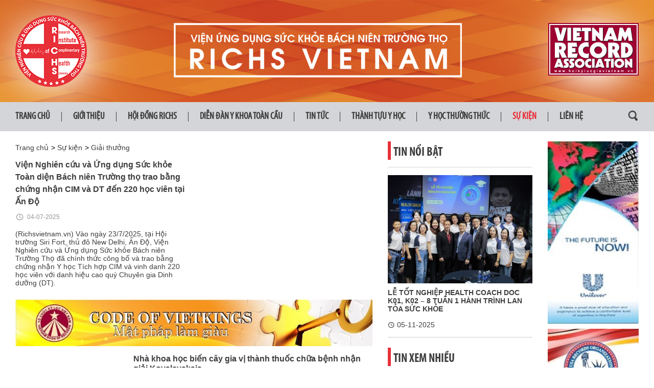

--- FILE ---
content_type: text/html; charset=utf-8
request_url: https://richsvietnam.vn/tin-tuc/giai-thuong
body_size: 10803
content:
<!DOCTYPE html><html lang=vi class="chrome chrome131 unknown js"><head><meta http-equiv=Content-Type content="text/html; charset=utf-8"><meta name=viewport content="width=device-width, initial-scale=1.0, maximum-scale=1.0, user-scalable=0"><meta name=format-detection content="telephone=no"><meta http-equiv=content-language content=vi /><meta property="fb:app_id" content=925854204148809 /><meta name=keywords content="Viện ứng dụng sức khỏe b&#225;ch ni&#234;n trường thọ RICHS VIET NAM"/><meta name=description content="Viện ứng dụng sức khỏe b&#225;ch ni&#234;n trường thọ RICHS VIET NAM"><link href="/styles/bt.css?v=nBG7Gd9JR_ScNyQAxMi7pKHbThK1f9cSrpzpdxNdQ6M1" media=all rel=stylesheet type="text/css"/><link href="/styles/newslist.css?v=CG6pomdLQrXuDy_2T2Ucsvp1_zBjCvw2VEMWjqy3WPA1" media=all rel=stylesheet type="text/css"/><link href="/css/print.style?v=QavisriwU9dassAuZZ_yk130zN-O09_qzReJg6xtGXw1" media=print rel=stylesheet type="text/css"/><link rel=apple-touch-icon-precomposed href="/Content/icon/v-57.png" sizes=57x57><link rel=apple-touch-icon-precomposed href="/Content/icon/v-76.png" sizes=76x76><link rel=apple-touch-icon-precomposed href="/Content/icon/v-120.png" sizes=120x120><link rel=apple-touch-icon-precomposed href="/Content/icon/v-152.png" sizes=152x152><link rel=apple-touch-icon-precomposed href="/Content/icon/v-180.png" sizes=180x180><link rel=apple-touch-icon-precomposed href="/Content/icon/v-192.png" sizes=192x192><style type="text/css">.autoListResult.ui-corner-all{border-radius:0}ul.autoListResult{list-style:none;background:none no-repeat #fff!important;z-index:999999999!important;border:1px solid #aaa;position:absolute;width:180px!important;margin-left:10px;display:none}.autoListResult .ui-state-focus{background:none no-repeat #fff!important}ul.autoListResult.ui-menu .ui-menu-item a{padding:0;margin:0!important;line-height:22px;border-radius:0;border:none;color:#000;display:block;padding-left:6px}.ui-helper-hidden-accessible{display:none}.autoListResult.ui-corner-all{border-radius:0;width:188px!important}.autoListResult.ui-corner-all li a{color:#000!important}</style><script src="/js/default?v=gfcBCy2l55b4Rli36q6Hm4QMgl5s-GViCzxm6_9nGW01" type="text/javascript"></script></head><body><div class=page><header><div id=stuck_container class=stuck_container><nav class="navbar navbar-default"><section class=out-nav-top><div class=container><div class=logo-left><a href="/" title="Viện Kỷ lục"><img alt=" " src="/Userfiles/Upload/images/logoleft.png"/></a></div><div class=logo><a data-type=rd-navbar-brand href="/" title="Viện kỷ lục"><img alt="" class=logo-main height=107 src="/Userfiles/Upload/images/Logo.png" width=564 /></a></div><div class=logo-right><a href="/" title="Richs Viet Nam"><img alt=" " src="/Userfiles/Upload/images/logo-right.jpg"/></a></div></div></section><div class=wr-out-mn><div class=container><ul class="navbar-nav sf-menu navbar-right" data-type=navbar><li><a href="/" class="" title="Trang chủ">Trang chủ</a></li><li><a href="/gioi-thieu/" class="" title="Giới Thiệu">Giới Thiệu</a><ul class="dropdown-menu fl-left"><li><a href="/vien-richs/" class=mb1 title="Viện RICHS">Viện RICHS</a></li><li><a href="/mang-luoi-thanh-vien/" class=mb2 title="Mạng lưới th&#224;nh vi&#234;n">Mạng lưới th&#224;nh vi&#234;n</a></li><li><a href="/doi-tac/" class=mb3 title="Đối t&#225;c">Đối t&#225;c</a></li><li><a href="/anh-va-video/" class=mb4 title="Ảnh v&#224; video">Ảnh v&#224; video</a></li></ul></li><li><a href="/tin-tuc/hoi-dong-richs">Hội Đồng Richs</a><ul class="dropdown-menu fl-left"><li><a href="/tin-tuc/hoi-dong-sang-lap">Hội đồng s&#225;ng lập</a></li><li><a href="/tin-tuc/hoi-dong-khoa-hoc">Hội đồng khoa học</a></li><li><a href="/tin-tuc/hoi-dong-chuyen-gia">Hội đồng chuy&#234;n gia</a></li></ul></li><li><a href="/tin-tuc/dien-dan-y-khoa-toan-cau">Diễn đ&#224;n y khoa to&#224;n cầu</a><ul class="dropdown-menu fl-left"><li><a href="/tin-tuc/dien-dan-the-gioi">Diễn đ&#224;n thế giới</a></li><li><a href="/tin-tuc/prizes-awards-giai-thuong">Prizes/Awards (Giải thưởng)</a></li><li><a href="/tin-tuc/nha-tien-phong">Nh&#224; ti&#234;n phong</a></li><li><a href="/tin-tuc/phat-kien-y-hoc">Ph&#225;t kiến y học</a></li></ul></li><li><a href="/tin-tuc/tin-tuc">Tin tức</a><ul class="dropdown-menu fl-left"><li><a href="/tin-tuc/suc-khoe-cong-dong">Sức khỏe cộng đồng</a></li><li><a href="/tin-tuc/hop-tac-nghien-cuu">Hợp t&#225;c nghi&#234;n cứu</a></li><li><a href="/tin-tuc/thong-bao-khoa-hoc">Th&#244;ng b&#225;o khoa học</a></li><li><a href="/tin-tuc/vi-cong-dong">V&#236; cộng đồng</a></li></ul></li><li><a href="/tin-tuc/thanh-tuu-y-hoc">Th&#224;nh tựu y học</a><ul class="dropdown-menu fl-left"><li><a href="/tin-tuc/lich-su-y-khoa">Lịch sử y khoa</a></li><li><a href="/tin-tuc/phat-minh-the-ky">Ph&#225;t minh thế kỷ</a></li><li><a href="/tin-tuc/cong-nghe-va-suc-khoe">C&#244;ng nghệ v&#224; sức khỏe</a></li><li><a href="/tin-tuc/y-kien-chuyen-gia">&#221; kiến chuy&#234;n gia</a></li><li><a href="/tin-tuc/an-pham">Ấn phẩm</a></li></ul></li><li><a href="/tin-tuc/y-hoc-thuong-thuc">Y học thường thức</a><ul class="dropdown-menu fl-left"><li><a href="/tin-tuc/hanh-trinh-s100">H&#224;nh tr&#236;nh S100</a></li><li><a href="/tin-tuc/guong-song-khoe">Gương sống khỏe</a></li><li><a href="/tin-tuc/y-hoc-co-truyen">Y học cổ truyền</a></li><li><a href="/tin-tuc/an-toan-suc-khoe">An to&#224;n sức khỏe</a></li><li><a href="/tin-tuc/sieu-thuc-pham">Si&#234;u thực phẩm</a></li></ul></li><li><a href="/tin-tuc/su-kien">Sự kiện</a><ul class="dropdown-menu fl-left"><li><a href="/tin-tuc/hoi-thao-hoi-nghi">Hội thảo/Hội nghị</a></li><li><a href="/tin-tuc/hoi-cho-trien-lam">Hội chợ/Triển l&#227;m</a></li><li><a class=active href="/tin-tuc/giai-thuong">Giải thưởng</a></li><li><a href="/tin-tuc/top-y-khoa">Top y khoa</a></li><li><a href="/tin-tuc/ky-luc">Kỷ lục</a></li></ul></li><li><a href="/lien-he/" class=last title="Li&#234;n Hệ">Li&#234;n Hệ</a></li></ul><script type="text/javascript">$(".navbar-nav li a.active").parents("li").addClass("active");window.location.pathname.indexOf("/tin-tuc/vien-richs")>=0&&$(".navbar-nav a.mb1").parents().addClass("active");window.location.pathname.indexOf("/tin-tuc/mang-luoi-thanh-vien")>=0&&$(".navbar-nav a.mb2").parents().addClass("active");window.location.pathname.indexOf("/tin-tuc/doi-tac")>=0&&$(".navbar-nav a.mb3").parents().addClass("active");window.location.pathname.indexOf("/tin-tuc/anh-va-video")>=0&&$(".navbar-nav a.mb4").parents().addClass("active")</script><div class=wr-search><a class=search-form_toggle href="javascript:void(0)"></a></div></div></div><div class=search-form><div class=wr-search-cont><form id=searchboxform-523 method=get action="/tim-kiem" autocomplete=off><label class=search-form_label for=in><input type=search id=qsearchboxform-523 name=q class=search-form_input maxlength=150 placeholder="T&#236;m kiếm" data-autocompleteurl="/modules/system/search/suggestterms"/><span class=search-form_liveout></span></label><input type=hidden data-emptymsg="Please enter keyword to search!" class=searchMessage /><button type=submit class="search-form_submit fa-search" value="" onclick="return searchModule.searchClick(this, &#39;#searchboxform-523&#39;);"/></form></div></div></nav></div></header><main class="out-main sub-page"><section class="wr-line-cont newslistpage"><section class=container><div class=row><div class="col-md-12 col-sm-12 col-xs-12 show-print"><div class=wr-logo-print><a data-type=rd-navbar-brand href="/" title="Viện kỷ lục"><img alt="" class=logo-main height=107 src="/Userfiles/Upload/images/Logo.png" width=564 /></a></div><div class=nav-print><ul class="navbar-nav sf-menu navbar-right" data-type=navbar><li><a href="/" class="" title="Trang chủ">Trang chủ</a></li><li><a href="/gioi-thieu/" class="" title="Giới Thiệu">Giới Thiệu</a><ul class="dropdown-menu fl-left"><li><a href="/vien-richs/" class=mb1 title="Viện RICHS">Viện RICHS</a></li><li><a href="/mang-luoi-thanh-vien/" class=mb2 title="Mạng lưới th&#224;nh vi&#234;n">Mạng lưới th&#224;nh vi&#234;n</a></li><li><a href="/doi-tac/" class=mb3 title="Đối t&#225;c">Đối t&#225;c</a></li><li><a href="/anh-va-video/" class=mb4 title="Ảnh v&#224; video">Ảnh v&#224; video</a></li></ul></li><li><a href="/tin-tuc/hoi-dong-richs">Hội Đồng Richs</a><ul class="dropdown-menu fl-left"><li><a href="/tin-tuc/hoi-dong-sang-lap">Hội đồng s&#225;ng lập</a></li><li><a href="/tin-tuc/hoi-dong-khoa-hoc">Hội đồng khoa học</a></li><li><a href="/tin-tuc/hoi-dong-chuyen-gia">Hội đồng chuy&#234;n gia</a></li></ul></li><li><a href="/tin-tuc/dien-dan-y-khoa-toan-cau">Diễn đ&#224;n y khoa to&#224;n cầu</a><ul class="dropdown-menu fl-left"><li><a href="/tin-tuc/dien-dan-the-gioi">Diễn đ&#224;n thế giới</a></li><li><a href="/tin-tuc/prizes-awards-giai-thuong">Prizes/Awards (Giải thưởng)</a></li><li><a href="/tin-tuc/nha-tien-phong">Nh&#224; ti&#234;n phong</a></li><li><a href="/tin-tuc/phat-kien-y-hoc">Ph&#225;t kiến y học</a></li></ul></li><li><a href="/tin-tuc/tin-tuc">Tin tức</a><ul class="dropdown-menu fl-left"><li><a href="/tin-tuc/suc-khoe-cong-dong">Sức khỏe cộng đồng</a></li><li><a href="/tin-tuc/hop-tac-nghien-cuu">Hợp t&#225;c nghi&#234;n cứu</a></li><li><a href="/tin-tuc/thong-bao-khoa-hoc">Th&#244;ng b&#225;o khoa học</a></li><li><a href="/tin-tuc/vi-cong-dong">V&#236; cộng đồng</a></li></ul></li><li><a href="/tin-tuc/thanh-tuu-y-hoc">Th&#224;nh tựu y học</a><ul class="dropdown-menu fl-left"><li><a href="/tin-tuc/lich-su-y-khoa">Lịch sử y khoa</a></li><li><a href="/tin-tuc/phat-minh-the-ky">Ph&#225;t minh thế kỷ</a></li><li><a href="/tin-tuc/cong-nghe-va-suc-khoe">C&#244;ng nghệ v&#224; sức khỏe</a></li><li><a href="/tin-tuc/y-kien-chuyen-gia">&#221; kiến chuy&#234;n gia</a></li><li><a href="/tin-tuc/an-pham">Ấn phẩm</a></li></ul></li><li><a href="/tin-tuc/y-hoc-thuong-thuc">Y học thường thức</a><ul class="dropdown-menu fl-left"><li><a href="/tin-tuc/hanh-trinh-s100">H&#224;nh tr&#236;nh S100</a></li><li><a href="/tin-tuc/guong-song-khoe">Gương sống khỏe</a></li><li><a href="/tin-tuc/y-hoc-co-truyen">Y học cổ truyền</a></li><li><a href="/tin-tuc/an-toan-suc-khoe">An to&#224;n sức khỏe</a></li><li><a href="/tin-tuc/sieu-thuc-pham">Si&#234;u thực phẩm</a></li></ul></li><li><a href="/tin-tuc/su-kien">Sự kiện</a><ul class="dropdown-menu fl-left"><li><a href="/tin-tuc/hoi-thao-hoi-nghi">Hội thảo/Hội nghị</a></li><li><a href="/tin-tuc/hoi-cho-trien-lam">Hội chợ/Triển l&#227;m</a></li><li><a class=active href="/tin-tuc/giai-thuong">Giải thưởng</a></li><li><a href="/tin-tuc/top-y-khoa">Top y khoa</a></li><li><a href="/tin-tuc/ky-luc">Kỷ lục</a></li></ul></li><li><a href="/lien-he/" class=last title="Li&#234;n Hệ">Li&#234;n Hệ</a></li></ul><script type="text/javascript">$(".navbar-nav li a.active").parents("li").addClass("active");window.location.pathname.indexOf("/tin-tuc/vien-richs")>=0&&$(".navbar-nav a.mb1").parents().addClass("active");window.location.pathname.indexOf("/tin-tuc/mang-luoi-thanh-vien")>=0&&$(".navbar-nav a.mb2").parents().addClass("active");window.location.pathname.indexOf("/tin-tuc/doi-tac")>=0&&$(".navbar-nav a.mb3").parents().addClass("active");window.location.pathname.indexOf("/tin-tuc/anh-va-video")>=0&&$(".navbar-nav a.mb4").parents().addClass("active")</script></div></div><div class="col-sm-12 col-md-7 col-lg-7"><div class=wr-bar><ul><li><a href="/" title="">Trang chủ</a></li><title>Giải thưởng - Viện ứng dụng sức khỏe b&#225;ch ni&#234;n trường thọ RICHS VIET NAM</title><li><h1> &gt; <a href="/tin-tuc/su-kien"> Sự kiện </a></h1></li><li><h1> &gt; <a href="/tin-tuc/giai-thuong"> Giải thưởng </a></h1></li></ul></div><div class=listhot><div class=row><div class="col-md-6 col-sm-6 col-xs-12 widthsm"><h2><a href="/tin-tuc/giai-thuong/vien-nghien-cuu-va-ung-dung-suc-khoe-bach-nien-truong-tho-the-gioi-trao-bang"> Viện Nghiên cứu và Ứng dụng Sức khỏe Toàn diện Bách niên Trường thọ trao bằng chứng nhận CIM và DT đến 220 học viên tại Ấn Độ </a></h2><p class=date><i class="mdi mdi-clock"></i> 04-07-2025</p><p class=sm>(Richsvietnam.vn) Vào ngày 23/7/2025, tại Hội trường Siri Fort, thủ đô New Delhi, Ấn Độ, Viện Nghiên cứu và Ứng dụng Sức khỏe Bách niên Trường Thọ đã chính thức công bố và trao bằng chứng nhận Y học Tích hợp CIM và vinh danh 220 học viên với danh hiệu cao quý Chuyên gia Dinh dưỡng (DT).</p></div><script>$(".widthsm").css("width","100%")</script><div class="col-md-12 col-sm-12 col-xs-12 mb8"><div class="adv-1 adv-1-mb show-mb"><div class=run-adv-banner data-transit-value=3000><a href="/adv/click/41" target=&quot;_blank&quot; title="Rich VN 29"><img src="/userfiles/upload/images/modules/AdvBanner/0_0_mobile-matphap.jpg" alt="Rich VN 29"/></a><a href="/adv/click/42" target=&quot;_blank&quot; title="Rich VN 30"><img src="/userfiles/upload/images/modules/AdvBanner/0_31_ytuong680x200-01-1.jpg" alt="Rich VN 30"/></a></div></div><div class="adv-1 mb-hidden"><div class=run-adv-banner data-transit-value=3000><a href="/adv/click/39" target=&quot;_blank&quot; title="Rich VN 27"><img src="/userfiles/upload/images/modules/AdvBanner/0_0_mat-phap.jpg" alt="Rich VN 27"/></a><a href="/adv/click/40" target=&quot;_blank&quot; title="Rich VN 28"><img src="/userfiles/upload/images/modules/AdvBanner/0_39_y-tuong-sua-01-1.jpg" alt="Rich VN 28"/></a></div></div></div><div class="col-md-12 col-sm-12 col-xs-12"><ul class=wr-list-news><li class=list-item><a class="pic lazy-loading" href="/tin-tuc/giai-thuong/nha-khoa-hoc-bien-cay-gia-vi-thanh-thuoc-chua-benh-nhan-giai-kovalevskaia"><img src="/Content/common/na.png" data-src="/userfiles/upload/_thumbs/images/modules/news/2022/5/17/0_image_2022-05-17_082540584.png" alt="0_image_2022-05-17_082540584.png"/></a><div class=cnt><h2><a href="/tin-tuc/giai-thuong/nha-khoa-hoc-bien-cay-gia-vi-thanh-thuoc-chua-benh-nhan-giai-kovalevskaia"> Nhà khoa học biến cây gia vị thành thuốc chữa bệnh nhận giải Kovalevskaia </a></h2><p class=date><i class="mdi mdi-clock"></i> 17-05-2022</p><p class=sm>GS.TS Nguyễn Thị Thanh Mai, Phó Hiệu trưởng Trường Đại học Khoa học Tự nhiên (ĐHQG TPHCM) là một trong hai nữ nhà khoa học được vinh danh Giải thưởng Kovalevskaia năm nay.</p></div></li><li class=list-item><a class="pic lazy-loading" href="/tin-tuc/giai-thuong/hoa-thuong-thich-hue-dang-duoc-vinh-danh-tai-giai-thuong-cham-soc-suc-khoe-xuat-sac-six-sigma-2019"><img src="/Content/common/na.png" data-src="/userfiles/upload/_thumbs/images/modules/news/2020/1/16/0_hoa-thuong-bd.jpg" alt="0_hoa-thuong-bd.jpg"/></a><div class=cnt><h2><a href="/tin-tuc/giai-thuong/hoa-thuong-thich-hue-dang-duoc-vinh-danh-tai-giai-thuong-cham-soc-suc-khoe-xuat-sac-six-sigma-2019"> Hòa thượng Thích Huệ Đăng được vinh danh tại Giải thưởng Chăm sóc Sức khỏe Xuất sắc Six Sigma 2019 </a></h2><p class=date><i class="mdi mdi-clock"></i> 16-01-2020</p><p class=sm>(Kyluc.vn) Những thành tựu mà Hòa thượng Huệ Đăng đạt được đã gây ấn tượng mạnh với Hội đồng Giải thưởng Chăm sóc Sức khỏe Xuất sắc của Six Sigma, vượt qua 639 đơn ứng cử khác để vinh dự nhận được Giải Thành tựu Trọn đời trong năm 2019.</p></div></li><li class=list-item><a class="pic lazy-loading" href="/tin-tuc/giai-thuong/vinh-danh-nhieu-ky-luc-viet-nam-trong-linh-vuc-y-te-tai-benh-vien-nhan-dan-115"><img src="/Content/common/na.png" data-src="/userfiles/upload/_thumbs/images/modules/news/2019/11/25/0_IMG_4942.JPG" alt="0_IMG_4942.JPG"/></a><div class=cnt><h2><a href="/tin-tuc/giai-thuong/vinh-danh-nhieu-ky-luc-viet-nam-trong-linh-vuc-y-te-tai-benh-vien-nhan-dan-115"> Bệnh viện Nhân dân 115: Nhiều Kỷ lục Việt Nam trong lĩnh vực y tế được xác lập </a></h2><p class=date><i class="mdi mdi-clock"></i> 25-11-2019</p><p class=sm>KYLUC.VN - Chiều 25/11/2019, Bệnh viện Nhân dân 115 (TP.Hồ Chí Minh) đã tổ chức chương trình đón nhận các Kỷ lục Việt Nam cho tập thể đơn vị và các Bác sĩ với những thành tựu nổi bật trong lĩnh vực y tế tại Việt Nam.</p></div></li><li class=list-item><a class="pic lazy-loading" href="/tin-tuc/giai-thuong/giai-thuong-nobel-ve-y-hoc-nam-2019-cach-oxy-anh-huong-den-te-bao-trong-co-the"><img src="/Content/common/na.png" data-src="/userfiles/upload/_thumbs/images/modules/news/2019/10/25/0_nobel-04.jpg" alt="0_nobel-04.jpg"/></a><div class=cnt><h2><a href="/tin-tuc/giai-thuong/giai-thuong-nobel-ve-y-hoc-nam-2019-cach-oxy-anh-huong-den-te-bao-trong-co-the"> Giải thưởng Nobel về y học năm 2019: Cách Oxy ảnh hưởng đến tế bào trong cơ thể </a></h2><p class=date><i class="mdi mdi-clock"></i> 25-10-2019</p><p class=sm>RICHSVIETNAM.VN - Giải thưởng Nobel Y học năm 2019 đã được trao cho William Kaelin Jr., Sir Peter Ratcliffe và Gregg Semenza vì nghiên cứu tiên phong của họ về cách các tế bào của con người phản ứng với việc thay đổi nồng độ oxy</p></div></li><li class=list-item><a class="pic lazy-loading" href="/tin-tuc/giai-thuong/van-dong-vien-boi-loi-michael-phelps-nhan-giai-thuong-cho-van-dong-suc-khoe-tam-than"><img src="/Content/common/na.png" data-src="/userfiles/upload/_thumbs/images/modules/news/2019/6/4/0_phelps-3.JPG" alt="0_phelps-3.JPG"/></a><div class=cnt><h2><a href="/tin-tuc/giai-thuong/van-dong-vien-boi-loi-michael-phelps-nhan-giai-thuong-cho-van-dong-suc-khoe-tam-than"> Vận động viên bơi lội Michael Phelps nhận giải thưởng cho vận động sức khỏe tâm thần </a></h2><p class=date><i class="mdi mdi-clock"></i> 04-06-2019</p><p class=sm>RICHSVIETNAM.VN - Phelps đã làm việc để chấm dứt sự kỳ thị liên quan đến bệnh tâm thần thông qua nền tảng phi lợi nhuận của mình.</p></div></li><li class=list-item><a class="pic lazy-loading" href="/tin-tuc/giai-thuong/10-guong-mat-thay-thuoc-tre-viet-nam-tieu-bieu-nam-2018"><img src="/Content/common/na.png" data-src="/userfiles/upload/_thumbs/images/modules/news/2019/2/28/0_bac-si-nguyen-chien-quyet.jpg" alt="0_bac-si-nguyen-chien-quyet.jpg"/></a><div class=cnt><h2><a href="/tin-tuc/giai-thuong/10-guong-mat-thay-thuoc-tre-viet-nam-tieu-bieu-nam-2018"> 10 gương mặt thầy thuốc trẻ Việt Nam tiêu biểu năm 2018 </a></h2><p class=date><i class="mdi mdi-clock"></i> 28-02-2019</p><p class=sm>Gần hai năm tình nguyện về vùng cao công tác, bác sĩ Nguyễn Chiến Quyết đã chinh phục thành công hơn 700 ca phẫu thuật về về chấn thương, tiêu hóa, sản khoa, ngoại nhi... giúp bệnh nhân nơi đây không cần phải chuyển tuyến. Bác sĩ trẻ Quyết cùng chín bác sĩ khác vừa được vinh danh top 10 gương mặt thầy thuốc trẻ tiêu biểu năm 2018.</p></div></li><li class=list-item><a class="pic lazy-loading" href="/tin-tuc/giai-thuong/p-gs-ts-do-mai-hoa-dat-giai-thuong-quoc-te-emory-nam-2018"><img src="/Content/common/na.png" data-src="/userfiles/upload/_thumbs/images/modules/news/2018/11/24/0_00000-Do-Mai-Hoa.png" alt="0_00000-Do-Mai-Hoa.png"/></a><div class=cnt><h2><a href="/tin-tuc/giai-thuong/p-gs-ts-do-mai-hoa-dat-giai-thuong-quoc-te-emory-nam-2018"> P.GS,TS. Đỗ Mai Hoa đạt Giải thưởng quốc tế Emory năm 2018 </a></h2><p class=date><i class="mdi mdi-clock"></i> 25-11-2018</p><p class=sm>RICHSVIETNAM.VN - Bà Đỗ Mai Hoa hiện là điều phối viên tại Tổ chức Hợp tác vì Y tế tại Việt Nam, một tổ chức liên kết của Đại học Harvard nhằm tăng cường năng lực cho nhân viên y tế bằng cách cung cấp hỗ trợ kỹ thuật, giáo dục y tế và giúp tăng cường chính sách y tế tại Việt Nam.</p></div></li><li class=list-item><a class="pic lazy-loading" href="/tin-tuc/giai-thuong/giao-su-nguoi-nhat-doat-giai-nobel-y-hoc-2018-qua-chuyen-ke-tu-hai-hoc-tro-nguoi-viet"><img src="/Content/common/na.png" data-src="/userfiles/upload/_thumbs/images/modules/news/2018/10/9/0_Prof-Honjo3.jpg" alt="0_Prof-Honjo3.jpg"/></a><div class=cnt><h2><a href="/tin-tuc/giai-thuong/giao-su-nguoi-nhat-doat-giai-nobel-y-hoc-2018-qua-chuyen-ke-tu-hai-hoc-tro-nguoi-viet"> Giáo sư người Nhật đoạt giải Nobel Y học 2018 qua chuyện kể từ hai học trò người Việt </a></h2><p class=date><i class="mdi mdi-clock"></i> 09-10-2018</p><p class=sm>GS. Tạ Thành Văn, PGS. Trần Huy Thịnh là hai học trò Việt Nam của GS. Tasuku Honjo, khoa Y, trường ĐH Kyoto Nhật Bản. Khi biết tin GS. Honjo đạt giải thưởng Nobel về Sinh học hai anh không giấu nổi cảm xúc vui mừng.</p></div></li><li class=list-item><a class="pic lazy-loading" href="/tin-tuc/giai-thuong/nobel-vat-ly-2018-phat-minh-laser-ung-dung-trong-y-hoc"><img src="/Content/common/na.png" data-src="/userfiles/upload/_thumbs/images/modules/news/2018/10/8/0_nobel-prize-physics.jpg" alt="0_nobel-prize-physics.jpg"/></a><div class=cnt><h2><a href="/tin-tuc/giai-thuong/nobel-vat-ly-2018-phat-minh-laser-ung-dung-trong-y-hoc"> Nobel Vật lý 2018: Phát minh laser ứng dụng trong y học </a></h2><p class=date><i class="mdi mdi-clock"></i> 08-10-2018</p><p class=sm>Nobel Vật lý năm nay vinh danh tia laser ứng dụng trong công nghệ y học. Nhíp quang học của Ashkin có thể gắp được các phần tử, nguyên tử, virus và các tế bào sống khác bằng “ngón tay tia laser”. Kỹ thuật CPA mới của Strickland và Mourou với các tia laser sắc nhất được sử dụng cho hàng triệu ca phẫu thuật mắt tiến hành hàng năm.</p></div></li></ul></div><div style="width:100%"><div class="col-md-12 col-sm-12 col-xs-12"><div class="wr-pt text-right"> Trang 1 của 2 trang (14 bài)<a class=selected href="/tin-tuc/giai-thuong?p=1">1</a><a class=page-item href="/tin-tuc/giai-thuong?p=2">2</a><a class=go-next href="/tin-tuc/giai-thuong?p=2">></a><a class=go-last href="/tin-tuc/giai-thuong?p=2">>></a></div></div></div></div></div></div><div class="col-sm-12 col-md-3 col-lg-3"><div class=group-block><div class=title1><h2>Tin nổi bật</h2></div><div class=wr-tinnoibat><div class=hot-news-2><div class=positionicon><a href="/tin-tuc/su-kien/le-tot-nghiep-health-coach-doc-k01-k02-8-tuan-1-hanh-trinh-lan-toa-suc-khoe" class=lazy-loading><img style="width: 290px; height: 178px;" data-src="/userfiles/upload/_thumbs/images/modules/news/2025/11/5/0_IMG_9428-2048x1365.jpg" alt="0_IMG_9428-2048x1365.jpg"/></a></div><p><a href="/tin-tuc/su-kien/le-tot-nghiep-health-coach-doc-k01-k02-8-tuan-1-hanh-trinh-lan-toa-suc-khoe"> LỄ TỐT NGHIỆP HEALTH COACH DOC K01, K02 – 8 TUẦN 1 HÀNH TRÌNH LAN TỎA SỨC KHỎE </a></p><p class=txt><i class="mdi mdi-clock"></i> 05-11-2025</p></div></div></div><div class="hot-news-list group-block cnt-left"><div class=title1><h2>Tin xem nhiều</h2></div><ul class=tinxemnhieu><li class=list-item><div class=positionicon><a class=pic href="/tin-tuc/su-kien/le-tot-nghiep-health-coach-doc-k01-k02-8-tuan-1-hanh-trinh-lan-toa-suc-khoe"><img src="/userfiles/upload/_thumbs/images/modules/news/2025/11/5/0_IMG_9428-2048x1365.jpg" alt="0_IMG_9428-2048x1365.jpg"/></a></div><div class=cnt><a href="/tin-tuc/su-kien/le-tot-nghiep-health-coach-doc-k01-k02-8-tuan-1-hanh-trinh-lan-toa-suc-khoe"> LỄ TỐT NGHIỆP HEALTH COACH DOC K01, K02 – 8 TUẦN 1 HÀNH TRÌNH LAN TỎA SỨC KHỎE </a><p class=date><i class="mdi mdi-clock"></i> 05-11-2025</p></div></li></ul></div></div><div class="col-sm-12 col-md-2 col-lg-2 ads-hidden advcontent"><div class=adv-1><div data-transit-value=3000><a href="/adv/click/31" target=&quot;_blank&quot; title="Rich VN 19"><img src="/userfiles/upload/images/modules/AdvBanner/0_ads-r-1.jpg" alt="Rich VN 19"/></a></div></div><div class=adv-1><div data-transit-value=3000><a href="/adv/click/32" target=&quot;_blank&quot; title="Rich VN 20"><img src="/userfiles/upload/images/modules/AdvBanner/0_ads-r-2.jpg" alt="Rich VN 20"/></a></div></div><div class=adv-1><div data-transit-value=3000><a href="/adv/click/33" target=&quot;_blank&quot; title="Rich VN 21"><img src="/userfiles/upload/images/modules/AdvBanner/0_ads-r-3.jpg" alt="Rich VN 21"/></a></div></div><div class=adv-1><div data-transit-value=3000><a href="/adv/click/34" target=&quot;_blank&quot; title="Rich VN 22"><img src="/userfiles/upload/images/modules/AdvBanner/0_ads-r-4.jpg" alt="Rich VN 22"/></a></div></div><div class=adv-1><div data-transit-value=3000><a href="/adv/click/35" target=&quot;_blank&quot; title="Rich VN 23"><img src="/userfiles/upload/images/modules/AdvBanner/0_ads-r-1(1).jpg" alt="Rich VN 23"/></a></div></div><div class=adv-1><div data-transit-value=3000><a href="/adv/click/36" target=&quot;_blank&quot; title="Rich VN 24"><img src="/userfiles/upload/images/modules/AdvBanner/0_ads-r-2(1).jpg" alt="Rich VN 24"/></a></div></div><div class=adv-1><div data-transit-value=3000><a href="/adv/click/37" target=&quot;_blank&quot; title="Rich VN 25"><img src="/userfiles/upload/images/modules/AdvBanner/0_ads-r-4(1).jpg" alt="Rich VN 25"/></a></div></div><div class=adv-1><div data-transit-value=3000><a href="/adv/click/38" target=&quot;_blank&quot; title="Rich VN 26"><img src="/userfiles/upload/images/modules/AdvBanner/0_ads-r-3(1).jpg" alt="Rich VN 26"/></a></div></div></div></div></section></section></main><footer><div class=logo-ft><div class="container "><div class=row><div class="col-xs-12 col-sm-12 col-md-12 col-lg-12"><div class=wr-out><div id=owl-partner class="owl-carousel owl-theme"><div class=item><a title="Logo 9" href="/logo/click/2123" target=&quot;_self&quot; class=lazy-loading><img data-src="/Userfiles/Upload/images/Modules/Partner/2123-logoo2.jpg" alt=logo style="width:151px; height: 71px;"/></a></div><div class=item><a title="Logo 7" href="/logo/click/2121" target=&quot;_self&quot; class=lazy-loading><img data-src="/Userfiles/Upload/images/Modules/Partner/2121-logooo.jpg" alt=logo style="width:151px; height: 71px;"/></a></div><div class=item><a title="Logo 5" href="/logo/click/1119" target=&quot;_self&quot; class=lazy-loading><img data-src="/Userfiles/Upload/images/Modules/Partner/1119-39_0_13_logo-2.jpg" alt=logo style="width:151px; height: 71px;"/></a></div><div class=item><a title="Logo 8" href="/logo/click/2122" target=&quot;_self&quot; class=lazy-loading><img data-src="/Userfiles/Upload/images/Modules/Partner/2122-logoo-1.jpg" alt=logo style="width:151px; height: 71px;"/></a></div><div class=item><a title="Logo 6" href="/logo/click/2119" target=&quot;_self&quot; class=lazy-loading><img data-src="/Userfiles/Upload/images/Modules/Partner/2119-151x71.png" alt=logo style="width:151px; height: 71px;"/></a></div><div class=item><a title="Logo 4" href="/logo/click/1114" target=&quot;_self&quot; class=lazy-loading><img data-src="/Userfiles/Upload/images/Modules/Partner/1114-logo-ft-2.jpg" alt=logo style="width:151px; height: 71px;"/></a></div><div class=item><a title="Logo 3" href="/logo/click/112" target=&quot;_self&quot; class=lazy-loading><img data-src="/Userfiles/Upload/images/Modules/Partner/112-76_banner-web-2-06.jpg" alt=logo style="width:151px; height: 71px;"/></a></div><div class=item><a title=Logo2 href="/logo/click/95" target=&quot;_self&quot; class=lazy-loading><img data-src="/Userfiles/Upload/images/Modules/Partner/95-48-Sponsors_nxb-tt5.jpg" alt=logo style="width:151px; height: 71px;"/></a></div></div></div></div></div></div></div><section class=bottom-ft><section class="container "><div class=row><div class="col-6 col-sm-4 col-md-4 col-lg-4"><div class=item><h5>KỶ LỤC VIỆT NAM</h5><a data-type=anotherLink href="http://kyluc.vn/">kyluc.vn</a></div></div><div class="col-6 col-sm-4 col-md-4 col-lg-4"><div class=item><h5>Ceo</h5><a data-type=anotherLink href="http://ceobank.vn">ceobank.vn</a></div></div><div class="col-6 col-sm-4 col-md-4 col-lg-4"><div class=item><h5>LI&Ecirc;N MINH KỶ LỤC THẾ GIỚI</h5><a data-type=anotherLink href="http://Worldkings.org">Worldkings.org</a></div></div><div class="col-6 col-sm-4 col-md-4 col-lg-4"><div class=item><h5>TOP VIỆT NAM</h5><a data-type=anotherLink href="http://topplus.vn">topplus.vn</a></div></div><div class="col-6 col-sm-4 col-md-4 col-lg-4"><div class=item><h5>Nh&agrave; S&aacute;ng Nghiệp</h5><a data-type=anotherLink href="http://nhasangnghiep.vn">nhasangnghiep.vn</a></div></div><div class="col-6 col-sm-4 col-md-4 col-lg-4"><div class=item><h5>TỔ CHỨC KỶ LỤC ASEAN</h5><a data-type=anotherLink href="http://Aseanrecords.world">Aseanrecords.world</a></div></div><div class="col-6 col-sm-4 col-md-4 col-lg-4"><div class="item nbr"><h5>BEST VIỆT NAM</h5><a data-type=anotherLink href="http://bestplus.vn">bestplus.vn</a></div></div><div class="col-6 col-sm-4 col-md-4 col-lg-4"><div class="item nbr"><h5>Ni&ecirc;n Lịch</h5><a data-type=anotherLink href="http://nienlich.vn">nienlich.vn</a></div></div><div class="col-6 col-sm-4 col-md-4 col-lg-4"><div class="item nbr"><h5>TỔ CHỨC KỶ LỤC Đ&Ocirc;NG DƯƠNG</h5><a data-type=anotherLink href="http://Indochinakings.org">Indochinakings.org</a></div></div></div></section></section><section class=out-footer><div class=row><div class="col-xs-12 col-sm-12 col-md-12 col-lg-12"><h6><strong>TRUNG ƯƠNG HỘI KỶ LỤC GIA VIỆT NAM</strong></h6><h6><strong>VIỆN ỨNG DỤNG SỨC KHỎE B&Aacute;CH NI&Ecirc;N TRƯỜNG THỌ<br/>RICHS VIỆT NAM</strong></h6><p>Giấy chứng nhận đăng k&yacute; hoạt động khoa học v&agrave; c&ocirc;ng nghệ số: A-1216 do Bộ Khoa học v&agrave; C&ocirc;ng nghệ<br/>cấp ng&agrave;y 27/4/2018<br/>Viện RICHS Việt Nam l&agrave; th&agrave;nh vi&ecirc;n của:<br/>-Viện H&agrave;n l&acirc;m Khoa học S&aacute;ng tạo Thế giới<br/>-Viện Y học Cổ truyền Thế giới<br style="color: rgb(51, 51, 51); font-family: sans-serif, Arial, Verdana, &quot;Trebuchet MS&quot;; font-size: 13px; background-color: rgb(255, 255, 255);"/><span>-Viện Dinh dưỡng Thế giới</span><br/><span>-Viện N&atilde;o bộ&nbsp;Thế giới</span><br/>Giấy chứng nhận bản quyền số: 3741/2018/QTG/ do Cục Bản quyền T&aacute;c giả - Bộ VHTTDL cấp ng&agrave;y 25/7/2018<br style="color: rgb(51, 51, 51); font-family: sans-serif, Arial, Verdana, &quot;Trebuchet MS&quot;; font-size: 13px; background-color: rgb(255, 255, 255);"/><strong><span>VĂN PH&Ograve;NG LI&Ecirc;N LẠC</span></strong><br/>Văn ph&ograve;ng 1: 01 Đặng Văn Ngữ, Phường 10, Quận Ph&uacute; Nhuận, TP. Hồ Ch&iacute; Minh<br/>Văn ph&ograve;ng 2: Lầu 2, T&ograve;a nh&agrave; Nhị Thi&ecirc;n Đường, 251-253 Khu&ocirc;ng Việt, Phường Ph&uacute; Trung, Quận T&acirc;n ph&uacute;, TP. Hồ Ch&iacute; Minh</p><p>ĐT: (028) 3 8478 965<br/>E-mail: <script data-obfuscator=true type='text/javascript'>document.write(String.fromCharCode(60,97,32,104,114,101,102,61,34,109,97,105,108,116,111,58,110,111,105,100,117,110,103,107,121,108,117,99,64,103,109,97,105,108,46,99,111,109,34,62,110,111,105,100,117,110,103,107,121,108,117,99,64,103,109,97,105,108,46,99,111,109,60,47,97,62))</script><br/>Hotline: (+84) 983 334 555<br/>Bản quyền &copy; của RICHSVIETNAM.VN&nbsp;thuộc về Vietkings Family</p><hr/><p>Designed and developed by <a target=_blank href="http://www.cateno.com"> Cateno Viet Nam</a>. Powered by <a target=_blank href="http://www.claw.no">CLAW<span class=claw></span></a></p></div></div></section></footer></div><script src="/scripts/Newslist.js?v=JJp59mHrwJCjzlaXeLH42PuL9DPVqpKU37TEICNxQto1" type="text/javascript"></script><input type=hidden id=unloadPageMessage value="You haven&#39;t saved your editing. Do you want to leave without save?"/><script defer=defer src="/js/lazyload?v=g8QObabORIr6RQft9QcXdK6LI2tbNLeaWzW4WU4AHBw1" type="text/javascript"></script><script data-order=2 data-src="/js/jquery-ui?v=KN756hhaxX6yrBtxKruP0LhC4BSP4ibeVsd9ZpranRQ1" type="text/javascript"></script><script data-order=101 data-src="/js/claw/module/execute.searchbox?v=EmzcsxGdnneR00Js9roWczfvvsa_nLwdVWEWaAgXx-Q1" type="text/javascript"></script><script type="text/javascript">$(window).load(function(){$(".ft-partner").show();var t=$("#owl-partner .item img").length,n=$("#owl-partner");t>1?n.owlCarousel({margin:10,autoplay:!0,autoplayTimeout:1e3,smartSpeed:450,stopOnHover:!0,loop:!0,dots:!1,dotsEach:1,nav:!0,lazyLoad:!0,navClass:["owl-prev fa fa-angle-left","owl-next fa fa-angle-right"],responsive:{0:{items:2},320:{items:2},460:{items:4},768:{items:6},980:{items:6},1200:{items:8}}}):n.show()})</script><script>$(window).load(function(){});$(document).ready(function(){$(".navF-item").has("ul").prepend('<span class="navF-click"><i class="navF-arrow"><\/i><\/span>');$(".navF-submenu-item").has("ul.navF-submenu2").prepend('<span class="navF-click"><i class="navF-arrow"><\/i><\/span>');$(".navF-item").click(function(){$(this).find(".navF-submenu").slideToggle();$(this).children(".navF-click").children(".navF-arrow").toggleClass("navF-rotate");$(this).find(".box_inner .navF-click .navF-arrow").hide()})})</script></body></html>

--- FILE ---
content_type: text/css; charset=utf-8
request_url: https://richsvietnam.vn/styles/newslist.css?v=CG6pomdLQrXuDy_2T2Ucsvp1_zBjCvw2VEMWjqy3WPA1
body_size: 38222
content:
html{line-height:1.15;-ms-text-size-adjust:100%;-webkit-text-size-adjust:100%}body{margin:0}article,aside,footer,header,nav,section{display:block}h1{font-size:2em;margin:.67em 0}figcaption,figure,main{display:block}figure{margin:1em 40px}hr{box-sizing:content-box;height:0;overflow:visible}pre{font-family:monospace,monospace;font-size:1em}a{background-color:transparent;-webkit-text-decoration-skip:objects}abbr[title]{border-bottom:none;text-decoration:underline;text-decoration:underline dotted}b,strong{font-weight:inherit}b,strong{font-weight:bolder}code,kbd,samp{font-family:monospace,monospace;font-size:1em}dfn{font-style:italic}mark{background-color:#ff0;color:#000}small{font-size:80%}sub,sup{font-size:75%;line-height:0;position:relative;vertical-align:baseline}sub{bottom:-.25em}sup{top:-.5em}audio,video{display:inline-block}audio:not([controls]){display:none;height:0}img{border-style:none}svg:not(:root){overflow:hidden}button,input,optgroup,select,textarea{font-family:sans-serif;font-size:100%;line-height:1.15;margin:0}button,input{overflow:visible}button,select{text-transform:none}button,html [type="button"],[type="reset"],[type="submit"]{-webkit-appearance:button}button::-moz-focus-inner,[type="button"]::-moz-focus-inner,[type="reset"]::-moz-focus-inner,[type="submit"]::-moz-focus-inner{border-style:none;padding:0}button:-moz-focusring,[type="button"]:-moz-focusring,[type="reset"]:-moz-focusring,[type="submit"]:-moz-focusring{outline:1px dotted ButtonText}fieldset{padding:.35em .75em .625em}legend{box-sizing:border-box;color:inherit;display:table;max-width:100%;padding:0;white-space:normal}progress{display:inline-block;vertical-align:baseline}textarea{overflow:auto}[type="checkbox"],[type="radio"]{box-sizing:border-box;padding:0}[type="number"]::-webkit-inner-spin-button,[type="number"]::-webkit-outer-spin-button{height:auto}[type="search"]{-webkit-appearance:textfield;outline-offset:-2px}[type="search"]::-webkit-search-cancel-button,[type="search"]::-webkit-search-decoration{-webkit-appearance:none}::-webkit-file-upload-button{-webkit-appearance:button;font:inherit}details,menu{display:block}summary{display:list-item}canvas{display:inline-block}template{display:none}[hidden]{display:none}@font-face{font-family:'Glyphicons Halflings';src:url('/claw/sites/18001-vienkyluc/Fonts/icon/glyphicons-halflings-regular.eot?v=4.3.0');src:url('/claw/sites/18001-vienkyluc/Fonts/icon/glyphicons-halflings-regular.eot?#iefix&v=4.3.0') format('embedded-opentype'),url('/claw/sites/18001-vienkyluc/Fonts/icon/glyphicons-halflings-regular.woff?v=4.3.0') format('woff'),url('/claw/sites/18001-vienkyluc/Fonts/icon/glyphicons-halflings-regular.ttf?v=4.3.0') format('truetype'),url('/claw/sites/18001-vienkyluc/Fonts/icon/glyphicons-halflings-regular.svg?v=4.3.0#fontawesomeregular') format('svg');font-weight:normal;font-style:normal}.glyphicon{position:relative;top:1px;display:inline-block;font-family:'Glyphicons Halflings';font-style:normal;font-weight:normal;line-height:1;-webkit-font-smoothing:antialiased;-moz-osx-font-smoothing:grayscale}.glyphicon-asterisk:before{content:"*"}.glyphicon-plus:before{content:"+"}.glyphicon-euro:before,.glyphicon-eur:before{content:"€"}.glyphicon-minus:before{content:"−"}.glyphicon-cloud:before{content:"☁"}.glyphicon-envelope:before{content:"✉"}.glyphicon-pencil:before{content:"✏"}.glyphicon-glass:before{content:""}.glyphicon-music:before{content:""}.glyphicon-search:before{content:""}.glyphicon-heart:before{content:""}.glyphicon-star:before{content:""}.glyphicon-star-empty:before{content:""}.glyphicon-user:before{content:""}.glyphicon-film:before{content:""}.glyphicon-th-large:before{content:""}.glyphicon-th:before{content:""}.glyphicon-th-list:before{content:""}.glyphicon-ok:before{content:""}.glyphicon-remove:before{content:""}.glyphicon-zoom-in:before{content:""}.glyphicon-zoom-out:before{content:""}.glyphicon-off:before{content:""}.glyphicon-signal:before{content:""}.glyphicon-cog:before{content:""}.glyphicon-trash:before{content:""}.glyphicon-home:before{content:""}.glyphicon-file:before{content:""}.glyphicon-time:before{content:""}.glyphicon-road:before{content:""}.glyphicon-download-alt:before{content:""}.glyphicon-download:before{content:""}.glyphicon-upload:before{content:""}.glyphicon-inbox:before{content:""}.glyphicon-play-circle:before{content:""}.glyphicon-repeat:before{content:""}.glyphicon-refresh:before{content:""}.glyphicon-list-alt:before{content:""}.glyphicon-lock:before{content:""}.glyphicon-flag:before{content:""}.glyphicon-headphones:before{content:""}.glyphicon-volume-off:before{content:""}.glyphicon-volume-down:before{content:""}.glyphicon-volume-up:before{content:""}.glyphicon-qrcode:before{content:""}.glyphicon-barcode:before{content:""}.glyphicon-tag:before{content:""}.glyphicon-tags:before{content:""}.glyphicon-book:before{content:""}.glyphicon-bookmark:before{content:""}.glyphicon-print:before{content:""}.glyphicon-camera:before{content:""}.glyphicon-font:before{content:""}.glyphicon-bold:before{content:""}.glyphicon-italic:before{content:""}.glyphicon-text-height:before{content:""}.glyphicon-text-width:before{content:""}.glyphicon-align-left:before{content:""}.glyphicon-align-center:before{content:""}.glyphicon-align-right:before{content:""}.glyphicon-align-justify:before{content:""}.glyphicon-list:before{content:""}.glyphicon-indent-left:before{content:""}.glyphicon-indent-right:before{content:""}.glyphicon-facetime-video:before{content:""}.glyphicon-picture:before{content:""}.glyphicon-map-marker:before{content:""}.glyphicon-adjust:before{content:""}.glyphicon-tint:before{content:""}.glyphicon-edit:before{content:""}.glyphicon-share:before{content:""}.glyphicon-check:before{content:""}.glyphicon-move:before{content:""}.glyphicon-step-backward:before{content:""}.glyphicon-fast-backward:before{content:""}.glyphicon-backward:before{content:""}.glyphicon-play:before{content:""}.glyphicon-pause:before{content:""}.glyphicon-stop:before{content:""}.glyphicon-forward:before{content:""}.glyphicon-fast-forward:before{content:""}.glyphicon-step-forward:before{content:""}.glyphicon-eject:before{content:""}.glyphicon-chevron-left:before{content:""}.glyphicon-chevron-right:before{content:""}.glyphicon-plus-sign:before{content:""}.glyphicon-minus-sign:before{content:""}.glyphicon-remove-sign:before{content:""}.glyphicon-ok-sign:before{content:""}.glyphicon-question-sign:before{content:""}.glyphicon-info-sign:before{content:""}.glyphicon-screenshot:before{content:""}.glyphicon-remove-circle:before{content:""}.glyphicon-ok-circle:before{content:""}.glyphicon-ban-circle:before{content:""}.glyphicon-arrow-left:before{content:""}.glyphicon-arrow-right:before{content:""}.glyphicon-arrow-up:before{content:""}.glyphicon-arrow-down:before{content:""}.glyphicon-share-alt:before{content:""}.glyphicon-resize-full:before{content:""}.glyphicon-resize-small:before{content:""}.glyphicon-exclamation-sign:before{content:""}.glyphicon-gift:before{content:""}.glyphicon-leaf:before{content:""}.glyphicon-fire:before{content:""}.glyphicon-eye-open:before{content:""}.glyphicon-eye-close:before{content:""}.glyphicon-warning-sign:before{content:""}.glyphicon-plane:before{content:""}.glyphicon-calendar:before{content:""}.glyphicon-random:before{content:""}.glyphicon-comment:before{content:""}.glyphicon-magnet:before{content:""}.glyphicon-chevron-up:before{content:""}.glyphicon-chevron-down:before{content:""}.glyphicon-retweet:before{content:""}.glyphicon-shopping-cart:before{content:""}.glyphicon-folder-close:before{content:""}.glyphicon-folder-open:before{content:""}.glyphicon-resize-vertical:before{content:""}.glyphicon-resize-horizontal:before{content:""}.glyphicon-hdd:before{content:""}.glyphicon-bullhorn:before{content:""}.glyphicon-bell:before{content:""}.glyphicon-certificate:before{content:""}.glyphicon-thumbs-up:before{content:""}.glyphicon-thumbs-down:before{content:""}.glyphicon-hand-right:before{content:""}.glyphicon-hand-left:before{content:""}.glyphicon-hand-up:before{content:""}.glyphicon-hand-down:before{content:""}.glyphicon-circle-arrow-right:before{content:""}.glyphicon-circle-arrow-left:before{content:""}.glyphicon-circle-arrow-up:before{content:""}.glyphicon-circle-arrow-down:before{content:""}.glyphicon-globe:before{content:""}.glyphicon-wrench:before{content:""}.glyphicon-tasks:before{content:""}.glyphicon-filter:before{content:""}.glyphicon-briefcase:before{content:""}.glyphicon-fullscreen:before{content:""}.glyphicon-dashboard:before{content:""}.glyphicon-paperclip:before{content:""}.glyphicon-heart-empty:before{content:""}.glyphicon-link:before{content:""}.glyphicon-phone:before{content:""}.glyphicon-pushpin:before{content:""}.glyphicon-usd:before{content:""}.glyphicon-gbp:before{content:""}.glyphicon-sort:before{content:""}.glyphicon-sort-by-alphabet:before{content:""}.glyphicon-sort-by-alphabet-alt:before{content:""}.glyphicon-sort-by-order:before{content:""}.glyphicon-sort-by-order-alt:before{content:""}.glyphicon-sort-by-attributes:before{content:""}.glyphicon-sort-by-attributes-alt:before{content:""}.glyphicon-unchecked:before{content:""}.glyphicon-expand:before{content:""}.glyphicon-collapse-down:before{content:""}.glyphicon-collapse-up:before{content:""}.glyphicon-log-in:before{content:""}.glyphicon-flash:before{content:""}.glyphicon-log-out:before{content:""}.glyphicon-new-window:before{content:""}.glyphicon-record:before{content:""}.glyphicon-save:before{content:""}.glyphicon-open:before{content:""}.glyphicon-saved:before{content:""}.glyphicon-import:before{content:""}.glyphicon-export:before{content:""}.glyphicon-send:before{content:""}.glyphicon-floppy-disk:before{content:""}.glyphicon-floppy-saved:before{content:""}.glyphicon-floppy-remove:before{content:""}.glyphicon-floppy-save:before{content:""}.glyphicon-floppy-open:before{content:""}.glyphicon-credit-card:before{content:""}.glyphicon-transfer:before{content:""}.glyphicon-cutlery:before{content:""}.glyphicon-header:before{content:""}.glyphicon-compressed:before{content:""}.glyphicon-earphone:before{content:""}.glyphicon-phone-alt:before{content:""}.glyphicon-tower:before{content:""}.glyphicon-stats:before{content:""}.glyphicon-sd-video:before{content:""}.glyphicon-hd-video:before{content:""}.glyphicon-subtitles:before{content:""}.glyphicon-sound-stereo:before{content:""}.glyphicon-sound-dolby:before{content:""}.glyphicon-sound-5-1:before{content:""}.glyphicon-sound-6-1:before{content:""}.glyphicon-sound-7-1:before{content:""}.glyphicon-copyright-mark:before{content:""}.glyphicon-registration-mark:before{content:""}.glyphicon-cloud-download:before{content:""}.glyphicon-cloud-upload:before{content:""}.glyphicon-tree-conifer:before{content:""}.glyphicon-tree-deciduous:before{content:""}.glyphicon-cd:before{content:""}.glyphicon-save-file:before{content:""}.glyphicon-open-file:before{content:""}.glyphicon-level-up:before{content:""}.glyphicon-copy:before{content:""}.glyphicon-paste:before{content:""}.glyphicon-alert:before{content:""}.glyphicon-equalizer:before{content:""}.glyphicon-king:before{content:""}.glyphicon-queen:before{content:""}.glyphicon-pawn:before{content:""}.glyphicon-bishop:before{content:""}.glyphicon-knight:before{content:""}.glyphicon-baby-formula:before{content:""}.glyphicon-tent:before{content:"⛺"}.glyphicon-blackboard:before{content:""}.glyphicon-bed:before{content:""}.glyphicon-apple:before{content:""}.glyphicon-erase:before{content:""}.glyphicon-hourglass:before{content:"⌛"}.glyphicon-lamp:before{content:""}.glyphicon-duplicate:before{content:""}.glyphicon-piggy-bank:before{content:""}.glyphicon-scissors:before{content:""}.glyphicon-bitcoin:before{content:""}.glyphicon-btc:before{content:""}.glyphicon-xbt:before{content:""}.glyphicon-yen:before{content:"¥"}.glyphicon-jpy:before{content:"¥"}.glyphicon-ruble:before{content:"₽"}.glyphicon-rub:before{content:"₽"}.glyphicon-scale:before{content:""}.glyphicon-ice-lolly:before{content:""}.glyphicon-ice-lolly-tasted:before{content:""}.glyphicon-education:before{content:""}.glyphicon-option-horizontal:before{content:""}.glyphicon-option-vertical:before{content:""}.glyphicon-menu-hamburger:before{content:""}.glyphicon-modal-window:before{content:""}.glyphicon-oil:before{content:""}.glyphicon-grain:before{content:""}.glyphicon-sunglasses:before{content:""}.glyphicon-text-size:before{content:""}.glyphicon-text-color:before{content:""}.glyphicon-text-background:before{content:""}.glyphicon-object-align-top:before{content:""}.glyphicon-object-align-bottom:before{content:""}.glyphicon-object-align-horizontal:before{content:""}.glyphicon-object-align-left:before{content:""}.glyphicon-object-align-vertical:before{content:""}.glyphicon-object-align-right:before{content:""}.glyphicon-triangle-right:before{content:""}.glyphicon-triangle-left:before{content:""}.glyphicon-triangle-bottom:before{content:""}.glyphicon-triangle-top:before{content:""}.glyphicon-console:before{content:""}.glyphicon-superscript:before{content:""}.glyphicon-subscript:before{content:""}.glyphicon-menu-left:before{content:""}.glyphicon-menu-right:before{content:""}.glyphicon-menu-down:before{content:""}.glyphicon-menu-up:before{content:""}@font-face{font-family:'Moon Icon';src:url('/claw/sites/18001-vienkyluc/Fonts/icon/icomoon.eot');src:url('/claw/sites/18001-vienkyluc/Fonts/icon/icomoon.eot?#iefix') format('embedded-opentype'),url('/claw/sites/18001-vienkyluc/Fonts/icon/icomoon.woff') format('woff'),url('/claw/sites/18001-vienkyluc/Fonts/icon/icomoon.ttf') format('truetype'),url('/claw/sites/18001-vienkyluc/Fonts/icon/icomoon.svg#moon icon') format('svg');font-weight:normal;font-style:normal}.icon-moon{position:relative;top:1px;display:inline-block;font-family:'Moon Icon';font-style:normal;font-weight:normal;line-height:1;-webkit-font-smoothing:antialiased;-moz-osx-font-smoothing:grayscale}.moon-ico-back:before{content:""}.icon-ico_action:before{content:""}.icon-ico_add:before{content:""}.icon-ico_back:before{content:""}.icon-ico_bell:before{content:""}.icon-ico_bin:before{content:""}.icon-ico_brand:before{content:""}.icon-ico_business:before{content:""}.icon-ico_calendar:before{content:""}.icon-ico_category:before{content:""}.icon-ico_checkbox:before{content:""}.icon-ico_checkbox_blank:before{content:""}.icon-ico_close:before{content:""}.icon-ico_color:before{content:""}.icon-ico_customer:before{content:""}.icon-ico_customer_group:before{content:""}.icon-ico_customer_manage:before{content:""}.icon-ico_dashboard:before{content:""}.icon-ico_delete:before{content:""}.icon-ico_down:before{content:""}.icon-ico_edit:before{content:""}.icon-ico_excel:before{content:""}.icon-ico_filter:before{content:""}.icon-ico_import:before{content:""}.icon-ico_info:before{content:""}.icon-ico_invoice:before{content:""}.icon-ico_language:before{content:""}.icon-ico_list:before{content:""}.icon-ico_lock:before{content:""}.icon-ico_material:before{content:""}.icon-ico_minimize:before{content:""}.icon-ico_open:before{content:""}.icon-ico_order:before{content:""}.icon-ico_order_manage:before{content:""}.icon-ico_pdf:before{content:""}.icon-ico_pricing:before{content:""}.icon-ico_print:before{content:""}.icon-ico_product:before{content:""}.icon-ico_product_manage:before{content:""}.icon-ico_purchase:before{content:""}.icon-ico_purchase_manage:before{content:""}.icon-ico_purchase_report:before{content:""}.icon-ico_report:before{content:""}.icon-ico_restock:before{content:""}.icon-ico_restock_report:before{content:""}.icon-ico_role:before{content:""}.icon-ico_sale_report:before{content:""}.icon-ico_search:before{content:""}.icon-ico_setting:before{content:""}.icon-ico_size:before{content:""}.icon-ico_stock:before{content:""}.icon-ico_stock_out:before{content:""}.icon-ico_stock_report:before{content:""}.icon-ico_stock_transfer:before{content:""}.icon-ico_stock_view:before{content:""}.icon-ico_supplier:before{content:""}.icon-ico_system:before{content:""}.icon-ico_unit:before{content:""}.icon-ico_unlock:before{content:""}.icon-ico_update:before{content:""}.icon-ico_user:before{content:""}.icon-ico_userfield:before{content:""}.icon-ico_visibility:before{content:""}.icon-ico_warehouse:before{content:""}.icon-ico_warehouse_manage:before{content:""}@font-face{font-family:'Material Design Icons';src:url('/claw/sites/18001-vienkyluc/Fonts/icon/materialdesignicons-webfont.eot');src:url('/claw/sites/18001-vienkyluc/Fonts/icon/materialdesignicons-webfont.eot?#iefix') format('embedded-opentype'),url('/claw/sites/18001-vienkyluc/Fonts/icon/materialdesignicons-webfont.woff') format('woff'),url('/claw/sites/18001-vienkyluc/Fonts/icon/materialdesignicons-webfont.ttf') format('truetype'),url('/claw/sites/18001-vienkyluc/Fonts/icon/materialdesignicons-webfont.svg#material design icons') format('svg');font-weight:normal;font-style:normal}.mdi:before,.mdi,.mdi-set{display:inline-block;font-family:"Material Design Icons";font-style:normal;font-size:inherit;text-rendering:auto;line-height:inherit;-webkit-font-smoothing:antialiased;-moz-osx-font-smoothing:grayscale}.mdi-access-point:before{content:""}.mdi-access-point-network:before{content:""}.mdi-account:before{content:""}.mdi-account-alert:before{content:""}.mdi-account-box:before{content:""}.mdi-account-box-outline:before{content:""}.mdi-account-card-details:before{content:""}.mdi-account-check:before{content:""}.mdi-account-circle:before{content:""}.mdi-account-convert:before{content:""}.mdi-account-edit:before{content:""}.mdi-account-key:before{content:""}.mdi-account-location:before{content:""}.mdi-account-minus:before{content:""}.mdi-account-multiple:before{content:""}.mdi-account-multiple-minus:before{content:""}.mdi-account-multiple-outline:before{content:""}.mdi-account-multiple-plus:before{content:""}.mdi-account-network:before{content:""}.mdi-account-off:before{content:""}.mdi-account-outline:before{content:""}.mdi-account-plus:before{content:""}.mdi-account-remove:before{content:""}.mdi-account-search:before{content:""}.mdi-account-settings:before{content:""}.mdi-account-settings-variant:before{content:""}.mdi-account-star:before{content:""}.mdi-account-switch:before{content:""}.mdi-adjust:before{content:""}.mdi-air-conditioner:before{content:""}.mdi-airballoon:before{content:""}.mdi-airplane:before{content:""}.mdi-airplane-landing:before{content:""}.mdi-airplane-off:before{content:""}.mdi-airplane-takeoff:before{content:""}.mdi-airplay:before{content:""}.mdi-alarm:before{content:""}.mdi-alarm-check:before{content:""}.mdi-alarm-multiple:before{content:""}.mdi-alarm-off:before{content:""}.mdi-alarm-plus:before{content:""}.mdi-alarm-snooze:before{content:""}.mdi-album:before{content:""}.mdi-alert:before{content:""}.mdi-alert-box:before{content:""}.mdi-alert-circle:before{content:""}.mdi-alert-circle-outline:before{content:""}.mdi-alert-decagram:before{content:""}.mdi-alert-octagon:before{content:""}.mdi-alert-octagram:before{content:""}.mdi-alert-outline:before{content:""}.mdi-all-inclusive:before{content:""}.mdi-alpha:before{content:""}.mdi-alphabetical:before{content:""}.mdi-altimeter:before{content:""}.mdi-amazon:before{content:""}.mdi-amazon-clouddrive:before{content:""}.mdi-ambulance:before{content:""}.mdi-amplifier:before{content:""}.mdi-anchor:before{content:""}.mdi-android:before{content:""}.mdi-android-debug-bridge:before{content:""}.mdi-android-studio:before{content:""}.mdi-angular:before{content:""}.mdi-angularjs:before{content:""}.mdi-animation:before{content:""}.mdi-apple:before{content:""}.mdi-apple-finder:before{content:""}.mdi-apple-ios:before{content:""}.mdi-apple-keyboard-caps:before{content:""}.mdi-apple-keyboard-command:before{content:""}.mdi-apple-keyboard-control:before{content:""}.mdi-apple-keyboard-option:before{content:""}.mdi-apple-keyboard-shift:before{content:""}.mdi-apple-mobileme:before{content:""}.mdi-apple-safari:before{content:""}.mdi-application:before{content:""}.mdi-apps:before{content:""}.mdi-archive:before{content:""}.mdi-arrange-bring-forward:before{content:""}.mdi-arrange-bring-to-front:before{content:""}.mdi-arrange-send-backward:before{content:""}.mdi-arrange-send-to-back:before{content:""}.mdi-arrow-all:before{content:""}.mdi-arrow-bottom-left:before{content:""}.mdi-arrow-bottom-right:before{content:""}.mdi-arrow-compress:before{content:""}.mdi-arrow-compress-all:before{content:""}.mdi-arrow-down:before{content:""}.mdi-arrow-down-bold:before{content:""}.mdi-arrow-down-bold-box:before{content:""}.mdi-arrow-down-bold-box-outline:before{content:""}.mdi-arrow-down-bold-circle:before{content:""}.mdi-arrow-down-bold-circle-outline:before{content:""}.mdi-arrow-down-bold-hexagon-outline:before{content:""}.mdi-arrow-down-box:before{content:""}.mdi-arrow-down-drop-circle:before{content:""}.mdi-arrow-down-drop-circle-outline:before{content:""}.mdi-arrow-down-thick:before{content:""}.mdi-arrow-expand:before{content:""}.mdi-arrow-expand-all:before{content:""}.mdi-arrow-left:before{content:""}.mdi-arrow-left-bold:before{content:""}.mdi-arrow-left-bold-box:before{content:""}.mdi-arrow-left-bold-box-outline:before{content:""}.mdi-arrow-left-bold-circle:before{content:""}.mdi-arrow-left-bold-circle-outline:before{content:""}.mdi-arrow-left-bold-hexagon-outline:before{content:""}.mdi-arrow-left-box:before{content:""}.mdi-arrow-left-drop-circle:before{content:""}.mdi-arrow-left-drop-circle-outline:before{content:""}.mdi-arrow-left-thick:before{content:""}.mdi-arrow-right:before{content:""}.mdi-arrow-right-bold:before{content:""}.mdi-arrow-right-bold-box:before{content:""}.mdi-arrow-right-bold-box-outline:before{content:""}.mdi-arrow-right-bold-circle:before{content:""}.mdi-arrow-right-bold-circle-outline:before{content:""}.mdi-arrow-right-bold-hexagon-outline:before{content:""}.mdi-arrow-right-box:before{content:""}.mdi-arrow-right-drop-circle:before{content:""}.mdi-arrow-right-drop-circle-outline:before{content:""}.mdi-arrow-right-thick:before{content:""}.mdi-arrow-top-left:before{content:""}.mdi-arrow-top-right:before{content:""}.mdi-arrow-up:before{content:""}.mdi-arrow-up-bold:before{content:""}.mdi-arrow-up-bold-box:before{content:""}.mdi-arrow-up-bold-box-outline:before{content:""}.mdi-arrow-up-bold-circle:before{content:""}.mdi-arrow-up-bold-circle-outline:before{content:""}.mdi-arrow-up-bold-hexagon-outline:before{content:""}.mdi-arrow-up-box:before{content:""}.mdi-arrow-up-drop-circle:before{content:""}.mdi-arrow-up-drop-circle-outline:before{content:""}.mdi-arrow-up-thick:before{content:""}.mdi-assistant:before{content:""}.mdi-asterisk:before{content:""}.mdi-at:before{content:""}.mdi-atom:before{content:""}.mdi-attachment:before{content:""}.mdi-audiobook:before{content:""}.mdi-auto-fix:before{content:""}.mdi-auto-upload:before{content:""}.mdi-autorenew:before{content:""}.mdi-av-timer:before{content:""}.mdi-baby:before{content:""}.mdi-baby-buggy:before{content:""}.mdi-backburger:before{content:""}.mdi-backspace:before{content:""}.mdi-backup-restore:before{content:""}.mdi-bandcamp:before{content:""}.mdi-bank:before{content:""}.mdi-barcode:before{content:""}.mdi-barcode-scan:before{content:""}.mdi-barley:before{content:""}.mdi-barrel:before{content:""}.mdi-basecamp:before{content:""}.mdi-basket:before{content:""}.mdi-basket-fill:before{content:""}.mdi-basket-unfill:before{content:""}.mdi-battery:before{content:""}.mdi-battery-10:before{content:""}.mdi-battery-20:before{content:""}.mdi-battery-30:before{content:""}.mdi-battery-40:before{content:""}.mdi-battery-50:before{content:""}.mdi-battery-60:before{content:""}.mdi-battery-70:before{content:""}.mdi-battery-80:before{content:""}.mdi-battery-90:before{content:""}.mdi-battery-alert:before{content:""}.mdi-battery-charging:before{content:""}.mdi-battery-charging-100:before{content:""}.mdi-battery-charging-20:before{content:""}.mdi-battery-charging-30:before{content:""}.mdi-battery-charging-40:before{content:""}.mdi-battery-charging-60:before{content:""}.mdi-battery-charging-80:before{content:""}.mdi-battery-charging-90:before{content:""}.mdi-battery-minus:before{content:""}.mdi-battery-negative:before{content:""}.mdi-battery-outline:before{content:""}.mdi-battery-plus:before{content:""}.mdi-battery-positive:before{content:""}.mdi-battery-unknown:before{content:""}.mdi-beach:before{content:""}.mdi-beaker:before{content:""}.mdi-beats:before{content:""}.mdi-beer:before{content:""}.mdi-behance:before{content:""}.mdi-bell:before{content:""}.mdi-bell-off:before{content:""}.mdi-bell-outline:before{content:""}.mdi-bell-plus:before{content:""}.mdi-bell-ring:before{content:""}.mdi-bell-ring-outline:before{content:""}.mdi-bell-sleep:before{content:""}.mdi-beta:before{content:""}.mdi-bible:before{content:""}.mdi-bike:before{content:""}.mdi-bing:before{content:""}.mdi-binoculars:before{content:""}.mdi-bio:before{content:""}.mdi-biohazard:before{content:""}.mdi-bitbucket:before{content:""}.mdi-black-mesa:before{content:""}.mdi-blackberry:before{content:""}.mdi-blender:before{content:""}.mdi-blinds:before{content:""}.mdi-block-helper:before{content:""}.mdi-blogger:before{content:""}.mdi-bluetooth:before{content:""}.mdi-bluetooth-audio:before{content:""}.mdi-bluetooth-connect:before{content:""}.mdi-bluetooth-off:before{content:""}.mdi-bluetooth-settings:before{content:""}.mdi-bluetooth-transfer:before{content:""}.mdi-blur:before{content:""}.mdi-blur-linear:before{content:""}.mdi-blur-off:before{content:""}.mdi-blur-radial:before{content:""}.mdi-bomb:before{content:""}.mdi-bomb-off:before{content:""}.mdi-bone:before{content:""}.mdi-book:before{content:""}.mdi-book-minus:before{content:""}.mdi-book-multiple:before{content:""}.mdi-book-multiple-variant:before{content:""}.mdi-book-open:before{content:""}.mdi-book-open-page-variant:before{content:""}.mdi-book-open-variant:before{content:""}.mdi-book-plus:before{content:""}.mdi-book-variant:before{content:""}.mdi-bookmark:before{content:""}.mdi-bookmark-check:before{content:""}.mdi-bookmark-music:before{content:""}.mdi-bookmark-outline:before{content:""}.mdi-bookmark-plus:before{content:""}.mdi-bookmark-plus-outline:before{content:""}.mdi-bookmark-remove:before{content:""}.mdi-boombox:before{content:""}.mdi-bootstrap:before{content:""}.mdi-border-all:before{content:""}.mdi-border-bottom:before{content:""}.mdi-border-color:before{content:""}.mdi-border-horizontal:before{content:""}.mdi-border-inside:before{content:""}.mdi-border-left:before{content:""}.mdi-border-none:before{content:""}.mdi-border-outside:before{content:""}.mdi-border-right:before{content:""}.mdi-border-style:before{content:""}.mdi-border-top:before{content:""}.mdi-border-vertical:before{content:""}.mdi-bow-tie:before{content:""}.mdi-bowl:before{content:""}.mdi-bowling:before{content:""}.mdi-box:before{content:""}.mdi-box-cutter:before{content:""}.mdi-box-shadow:before{content:""}.mdi-bridge:before{content:""}.mdi-briefcase:before{content:""}.mdi-briefcase-check:before{content:""}.mdi-briefcase-download:before{content:""}.mdi-briefcase-upload:before{content:""}.mdi-brightness-1:before{content:""}.mdi-brightness-2:before{content:""}.mdi-brightness-3:before{content:""}.mdi-brightness-4:before{content:""}.mdi-brightness-5:before{content:""}.mdi-brightness-6:before{content:""}.mdi-brightness-7:before{content:""}.mdi-brightness-auto:before{content:""}.mdi-broom:before{content:""}.mdi-brush:before{content:""}.mdi-buffer:before{content:""}.mdi-bug:before{content:""}.mdi-bulletin-board:before{content:""}.mdi-bullhorn:before{content:""}.mdi-bullseye:before{content:""}.mdi-burst-mode:before{content:""}.mdi-bus:before{content:""}.mdi-cached:before{content:""}.mdi-cake:before{content:""}.mdi-cake-layered:before{content:""}.mdi-cake-variant:before{content:""}.mdi-calculator:before{content:""}.mdi-calendar:before{content:""}.mdi-calendar-blank:before{content:""}.mdi-calendar-check:before{content:""}.mdi-calendar-clock:before{content:""}.mdi-calendar-multiple:before{content:""}.mdi-calendar-multiple-check:before{content:""}.mdi-calendar-plus:before{content:""}.mdi-calendar-question:before{content:""}.mdi-calendar-range:before{content:""}.mdi-calendar-remove:before{content:""}.mdi-calendar-text:before{content:""}.mdi-calendar-today:before{content:""}.mdi-call-made:before{content:""}.mdi-call-merge:before{content:""}.mdi-call-missed:before{content:""}.mdi-call-received:before{content:""}.mdi-call-split:before{content:""}.mdi-camcorder:before{content:""}.mdi-camcorder-box:before{content:""}.mdi-camcorder-box-off:before{content:""}.mdi-camcorder-off:before{content:""}.mdi-camera:before{content:""}.mdi-camera-burst:before{content:""}.mdi-camera-enhance:before{content:""}.mdi-camera-front:before{content:""}.mdi-camera-front-variant:before{content:""}.mdi-camera-iris:before{content:""}.mdi-camera-off:before{content:""}.mdi-camera-party-mode:before{content:""}.mdi-camera-rear:before{content:""}.mdi-camera-rear-variant:before{content:""}.mdi-camera-switch:before{content:""}.mdi-camera-timer:before{content:""}.mdi-cancel:before{content:""}.mdi-candle:before{content:""}.mdi-candycane:before{content:""}.mdi-car:before{content:""}.mdi-car-battery:before{content:""}.mdi-car-connected:before{content:""}.mdi-car-wash:before{content:""}.mdi-cards:before{content:""}.mdi-cards-outline:before{content:""}.mdi-cards-playing-outline:before{content:""}.mdi-cards-variant:before{content:""}.mdi-carrot:before{content:""}.mdi-cart:before{content:""}.mdi-cart-off:before{content:""}.mdi-cart-outline:before{content:""}.mdi-cart-plus:before{content:""}.mdi-case-sensitive-alt:before{content:""}.mdi-cash:before{content:""}.mdi-cash-100:before{content:""}.mdi-cash-multiple:before{content:""}.mdi-cash-usd:before{content:""}.mdi-cast:before{content:""}.mdi-cast-connected:before{content:""}.mdi-cast-off:before{content:""}.mdi-castle:before{content:""}.mdi-cat:before{content:""}.mdi-ceiling-light:before{content:""}.mdi-cellphone:before{content:""}.mdi-cellphone-android:before{content:""}.mdi-cellphone-basic:before{content:""}.mdi-cellphone-dock:before{content:""}.mdi-cellphone-iphone:before{content:""}.mdi-cellphone-link:before{content:""}.mdi-cellphone-link-off:before{content:""}.mdi-cellphone-settings:before{content:""}.mdi-certificate:before{content:""}.mdi-chair-school:before{content:""}.mdi-chart-arc:before{content:""}.mdi-chart-areaspline:before{content:""}.mdi-chart-bar:before{content:""}.mdi-chart-bar-stacked:before{content:""}.mdi-chart-bubble:before{content:""}.mdi-chart-gantt:before{content:""}.mdi-chart-histogram:before{content:""}.mdi-chart-line:before{content:""}.mdi-chart-line-stacked:before{content:""}.mdi-chart-pie:before{content:""}.mdi-chart-scatterplot-hexbin:before{content:""}.mdi-chart-timeline:before{content:""}.mdi-check:before{content:""}.mdi-check-all:before{content:""}.mdi-check-circle:before{content:""}.mdi-check-circle-outline:before{content:""}.mdi-checkbox-blank:before{content:""}.mdi-checkbox-blank-circle:before{content:""}.mdi-checkbox-blank-circle-outline:before{content:""}.mdi-checkbox-blank-outline:before{content:""}.mdi-checkbox-marked:before{content:""}.mdi-checkbox-marked-circle:before{content:""}.mdi-checkbox-marked-circle-outline:before{content:""}.mdi-checkbox-marked-outline:before{content:""}.mdi-checkbox-multiple-blank:before{content:""}.mdi-checkbox-multiple-blank-circle:before{content:""}.mdi-checkbox-multiple-blank-circle-outline:before{content:""}.mdi-checkbox-multiple-blank-outline:before{content:""}.mdi-checkbox-multiple-marked:before{content:""}.mdi-checkbox-multiple-marked-circle:before{content:""}.mdi-checkbox-multiple-marked-circle-outline:before{content:""}.mdi-checkbox-multiple-marked-outline:before{content:""}.mdi-checkerboard:before{content:""}.mdi-chemical-weapon:before{content:""}.mdi-chevron-double-down:before{content:""}.mdi-chevron-double-left:before{content:""}.mdi-chevron-double-right:before{content:""}.mdi-chevron-double-up:before{content:""}.mdi-chevron-down:before{content:""}.mdi-chevron-left:before{content:""}.mdi-chevron-right:before{content:""}.mdi-chevron-up:before{content:""}.mdi-chip:before{content:""}.mdi-church:before{content:""}.mdi-circle:before{content:""}.mdi-circle-outline:before{content:""}.mdi-cisco-webex:before{content:""}.mdi-city:before{content:""}.mdi-clipboard:before{content:""}.mdi-clipboard-account:before{content:""}.mdi-clipboard-alert:before{content:""}.mdi-clipboard-arrow-down:before{content:""}.mdi-clipboard-arrow-left:before{content:""}.mdi-clipboard-check:before{content:""}.mdi-clipboard-flow:before{content:""}.mdi-clipboard-outline:before{content:""}.mdi-clipboard-plus:before{content:""}.mdi-clipboard-text:before{content:""}.mdi-clippy:before{content:""}.mdi-clock:before{content:""}.mdi-clock-alert:before{content:""}.mdi-clock-end:before{content:""}.mdi-clock-fast:before{content:""}.mdi-clock-in:before{content:""}.mdi-clock-out:before{content:""}.mdi-clock-start:before{content:""}.mdi-close:before{content:""}.mdi-close-box:before{content:""}.mdi-close-box-outline:before{content:""}.mdi-close-circle:before{content:""}.mdi-close-circle-outline:before{content:""}.mdi-close-network:before{content:""}.mdi-close-octagon:before{content:""}.mdi-close-octagon-outline:before{content:""}.mdi-close-outline:before{content:""}.mdi-closed-caption:before{content:""}.mdi-cloud:before{content:""}.mdi-cloud-check:before{content:""}.mdi-cloud-circle:before{content:""}.mdi-cloud-download:before{content:""}.mdi-cloud-off-outline:before{content:""}.mdi-cloud-outline:before{content:""}.mdi-cloud-print:before{content:""}.mdi-cloud-print-outline:before{content:""}.mdi-cloud-sync:before{content:""}.mdi-cloud-upload:before{content:""}.mdi-code-array:before{content:""}.mdi-code-braces:before{content:""}.mdi-code-brackets:before{content:""}.mdi-code-equal:before{content:""}.mdi-code-greater-than:before{content:""}.mdi-code-greater-than-or-equal:before{content:""}.mdi-code-less-than:before{content:""}.mdi-code-less-than-or-equal:before{content:""}.mdi-code-not-equal:before{content:""}.mdi-code-not-equal-variant:before{content:""}.mdi-code-parentheses:before{content:""}.mdi-code-string:before{content:""}.mdi-code-tags:before{content:""}.mdi-code-tags-check:before{content:""}.mdi-codepen:before{content:""}.mdi-coffee:before{content:""}.mdi-coffee-outline:before{content:""}.mdi-coffee-to-go:before{content:""}.mdi-coin:before{content:""}.mdi-coins:before{content:""}.mdi-collage:before{content:""}.mdi-color-helper:before{content:""}.mdi-comment:before{content:""}.mdi-comment-account:before{content:""}.mdi-comment-account-outline:before{content:""}.mdi-comment-alert:before{content:""}.mdi-comment-alert-outline:before{content:""}.mdi-comment-check:before{content:""}.mdi-comment-check-outline:before{content:""}.mdi-comment-multiple-outline:before{content:""}.mdi-comment-outline:before{content:""}.mdi-comment-plus-outline:before{content:""}.mdi-comment-processing:before{content:""}.mdi-comment-processing-outline:before{content:""}.mdi-comment-question-outline:before{content:""}.mdi-comment-remove-outline:before{content:""}.mdi-comment-text:before{content:""}.mdi-comment-text-outline:before{content:""}.mdi-compare:before{content:""}.mdi-compass:before{content:""}.mdi-compass-outline:before{content:""}.mdi-console:before{content:""}.mdi-contact-mail:before{content:""}.mdi-contacts:before{content:""}.mdi-content-copy:before{content:""}.mdi-content-cut:before{content:""}.mdi-content-duplicate:before{content:""}.mdi-content-paste:before{content:""}.mdi-content-save:before{content:""}.mdi-content-save-all:before{content:""}.mdi-content-save-settings:before{content:""}.mdi-contrast:before{content:""}.mdi-contrast-box:before{content:""}.mdi-contrast-circle:before{content:""}.mdi-cookie:before{content:""}.mdi-copyright:before{content:""}.mdi-counter:before{content:""}.mdi-cow:before{content:""}.mdi-creation:before{content:""}.mdi-credit-card:before{content:""}.mdi-credit-card-multiple:before{content:""}.mdi-credit-card-off:before{content:""}.mdi-credit-card-plus:before{content:""}.mdi-credit-card-scan:before{content:""}.mdi-crop:before{content:""}.mdi-crop-free:before{content:""}.mdi-crop-landscape:before{content:""}.mdi-crop-portrait:before{content:""}.mdi-crop-rotate:before{content:""}.mdi-crop-square:before{content:""}.mdi-crosshairs:before{content:""}.mdi-crosshairs-gps:before{content:""}.mdi-crown:before{content:""}.mdi-cube:before{content:""}.mdi-cube-outline:before{content:""}.mdi-cube-send:before{content:""}.mdi-cube-unfolded:before{content:""}.mdi-cup:before{content:""}.mdi-cup-off:before{content:""}.mdi-cup-water:before{content:""}.mdi-currency-btc:before{content:""}.mdi-currency-eur:before{content:""}.mdi-currency-gbp:before{content:""}.mdi-currency-inr:before{content:""}.mdi-currency-ngn:before{content:""}.mdi-currency-rub:before{content:""}.mdi-currency-try:before{content:""}.mdi-currency-usd:before{content:""}.mdi-currency-usd-off:before{content:""}.mdi-cursor-default:before{content:""}.mdi-cursor-default-outline:before{content:""}.mdi-cursor-move:before{content:""}.mdi-cursor-pointer:before{content:""}.mdi-cursor-text:before{content:""}.mdi-database:before{content:""}.mdi-database-minus:before{content:""}.mdi-database-plus:before{content:""}.mdi-debug-step-into:before{content:""}.mdi-debug-step-out:before{content:""}.mdi-debug-step-over:before{content:""}.mdi-decagram:before{content:""}.mdi-decagram-outline:before{content:""}.mdi-decimal-decrease:before{content:""}.mdi-decimal-increase:before{content:""}.mdi-delete:before{content:""}.mdi-delete-circle:before{content:""}.mdi-delete-empty:before{content:""}.mdi-delete-forever:before{content:""}.mdi-delete-sweep:before{content:""}.mdi-delete-variant:before{content:""}.mdi-delta:before{content:""}.mdi-deskphone:before{content:""}.mdi-desktop-mac:before{content:""}.mdi-desktop-tower:before{content:""}.mdi-details:before{content:""}.mdi-developer-board:before{content:""}.mdi-deviantart:before{content:""}.mdi-dialpad:before{content:""}.mdi-diamond:before{content:""}.mdi-dice-1:before{content:""}.mdi-dice-2:before{content:""}.mdi-dice-3:before{content:""}.mdi-dice-4:before{content:""}.mdi-dice-5:before{content:""}.mdi-dice-6:before{content:""}.mdi-dice-d10:before{content:""}.mdi-dice-d20:before{content:""}.mdi-dice-d4:before{content:""}.mdi-dice-d6:before{content:""}.mdi-dice-d8:before{content:""}.mdi-dice-multiple:before{content:""}.mdi-dictionary:before{content:""}.mdi-directions:before{content:""}.mdi-directions-fork:before{content:""}.mdi-discord:before{content:""}.mdi-disk:before{content:""}.mdi-disk-alert:before{content:""}.mdi-disqus:before{content:""}.mdi-disqus-outline:before{content:""}.mdi-division:before{content:""}.mdi-division-box:before{content:""}.mdi-dna:before{content:""}.mdi-dns:before{content:""}.mdi-do-not-disturb:before{content:""}.mdi-do-not-disturb-off:before{content:""}.mdi-dolby:before{content:""}.mdi-domain:before{content:""}.mdi-dots-horizontal:before{content:""}.mdi-dots-vertical:before{content:""}.mdi-douban:before{content:""}.mdi-download:before{content:""}.mdi-download-network:before{content:""}.mdi-drag:before{content:""}.mdi-drag-horizontal:before{content:""}.mdi-drag-vertical:before{content:""}.mdi-drawing:before{content:""}.mdi-drawing-box:before{content:""}.mdi-dribbble:before{content:""}.mdi-dribbble-box:before{content:""}.mdi-drone:before{content:""}.mdi-dropbox:before{content:""}.mdi-drupal:before{content:""}.mdi-duck:before{content:""}.mdi-dumbbell:before{content:""}.mdi-earth:before{content:""}.mdi-earth-box:before{content:""}.mdi-earth-box-off:before{content:""}.mdi-earth-off:before{content:""}.mdi-edge:before{content:""}.mdi-eject:before{content:""}.mdi-elevation-decline:before{content:""}.mdi-elevation-rise:before{content:""}.mdi-elevator:before{content:""}.mdi-email:before{content:""}.mdi-email-alert:before{content:""}.mdi-email-open:before{content:""}.mdi-email-open-outline:before{content:""}.mdi-email-outline:before{content:""}.mdi-email-secure:before{content:""}.mdi-email-variant:before{content:""}.mdi-emby:before{content:""}.mdi-emoticon:before{content:""}.mdi-emoticon-cool:before{content:""}.mdi-emoticon-dead:before{content:""}.mdi-emoticon-devil:before{content:""}.mdi-emoticon-excited:before{content:""}.mdi-emoticon-happy:before{content:""}.mdi-emoticon-neutral:before{content:""}.mdi-emoticon-poop:before{content:""}.mdi-emoticon-sad:before{content:""}.mdi-emoticon-tongue:before{content:""}.mdi-engine:before{content:""}.mdi-engine-outline:before{content:""}.mdi-equal:before{content:""}.mdi-equal-box:before{content:""}.mdi-eraser:before{content:""}.mdi-eraser-variant:before{content:""}.mdi-escalator:before{content:""}.mdi-ethernet:before{content:""}.mdi-ethernet-cable:before{content:""}.mdi-ethernet-cable-off:before{content:""}.mdi-etsy:before{content:""}.mdi-ev-station:before{content:""}.mdi-evernote:before{content:""}.mdi-exclamation:before{content:""}.mdi-exit-to-app:before{content:""}.mdi-export:before{content:""}.mdi-eye:before{content:""}.mdi-eye-off:before{content:""}.mdi-eye-off-outline:before{content:""}.mdi-eye-outline:before{content:""}.mdi-eyedropper:before{content:""}.mdi-eyedropper-variant:before{content:""}.mdi-face:before{content:""}.mdi-face-profile:before{content:""}.mdi-facebook:before{content:""}.mdi-facebook-box:before{content:""}.mdi-facebook-messenger:before{content:""}.mdi-factory:before{content:""}.mdi-fan:before{content:""}.mdi-fast-forward:before{content:""}.mdi-fast-forward-outline:before{content:""}.mdi-fax:before{content:""}.mdi-feather:before{content:""}.mdi-ferry:before{content:""}.mdi-file:before{content:""}.mdi-file-account:before{content:""}.mdi-file-chart:before{content:""}.mdi-file-check:before{content:""}.mdi-file-cloud:before{content:""}.mdi-file-delimited:before{content:""}.mdi-file-document:before{content:""}.mdi-file-document-box:before{content:""}.mdi-file-excel:before{content:""}.mdi-file-excel-box:before{content:""}.mdi-file-export:before{content:""}.mdi-file-find:before{content:""}.mdi-file-hidden:before{content:""}.mdi-file-image:before{content:""}.mdi-file-import:before{content:""}.mdi-file-lock:before{content:""}.mdi-file-multiple:before{content:""}.mdi-file-music:before{content:""}.mdi-file-outline:before{content:""}.mdi-file-pdf:before{content:""}.mdi-file-pdf-box:before{content:""}.mdi-file-plus:before{content:""}.mdi-file-powerpoint:before{content:""}.mdi-file-powerpoint-box:before{content:""}.mdi-file-presentation-box:before{content:""}.mdi-file-restore:before{content:""}.mdi-file-send:before{content:""}.mdi-file-tree:before{content:""}.mdi-file-video:before{content:""}.mdi-file-word:before{content:""}.mdi-file-word-box:before{content:""}.mdi-file-xml:before{content:""}.mdi-film:before{content:""}.mdi-filmstrip:before{content:""}.mdi-filmstrip-off:before{content:""}.mdi-filter:before{content:""}.mdi-filter-outline:before{content:""}.mdi-filter-remove:before{content:""}.mdi-filter-remove-outline:before{content:""}.mdi-filter-variant:before{content:""}.mdi-find-replace:before{content:""}.mdi-fingerprint:before{content:""}.mdi-fire:before{content:""}.mdi-firefox:before{content:""}.mdi-fish:before{content:""}.mdi-flag:before{content:""}.mdi-flag-checkered:before{content:""}.mdi-flag-outline:before{content:""}.mdi-flag-outline-variant:before{content:""}.mdi-flag-triangle:before{content:""}.mdi-flag-variant:before{content:""}.mdi-flash:before{content:""}.mdi-flash-auto:before{content:""}.mdi-flash-off:before{content:""}.mdi-flash-outline:before{content:""}.mdi-flash-red-eye:before{content:""}.mdi-flashlight:before{content:""}.mdi-flashlight-off:before{content:""}.mdi-flask:before{content:""}.mdi-flask-empty:before{content:""}.mdi-flask-empty-outline:before{content:""}.mdi-flask-outline:before{content:""}.mdi-flattr:before{content:""}.mdi-flip-to-back:before{content:""}.mdi-flip-to-front:before{content:""}.mdi-floppy:before{content:""}.mdi-flower:before{content:""}.mdi-folder:before{content:""}.mdi-folder-account:before{content:""}.mdi-folder-download:before{content:""}.mdi-folder-google-drive:before{content:""}.mdi-folder-image:before{content:""}.mdi-folder-lock:before{content:""}.mdi-folder-lock-open:before{content:""}.mdi-folder-move:before{content:""}.mdi-folder-multiple:before{content:""}.mdi-folder-multiple-image:before{content:""}.mdi-folder-multiple-outline:before{content:""}.mdi-folder-open:before{content:""}.mdi-folder-outline:before{content:""}.mdi-folder-plus:before{content:""}.mdi-folder-remove:before{content:""}.mdi-folder-star:before{content:""}.mdi-folder-upload:before{content:""}.mdi-font-awesome:before{content:""}.mdi-food:before{content:""}.mdi-food-apple:before{content:""}.mdi-food-fork-drink:before{content:""}.mdi-food-off:before{content:""}.mdi-food-variant:before{content:""}.mdi-football:before{content:""}.mdi-football-australian:before{content:""}.mdi-football-helmet:before{content:""}.mdi-format-align-bottom:before{content:""}.mdi-format-align-center:before{content:""}.mdi-format-align-justify:before{content:""}.mdi-format-align-left:before{content:""}.mdi-format-align-middle:before{content:""}.mdi-format-align-right:before{content:""}.mdi-format-align-top:before{content:""}.mdi-format-annotation-plus:before{content:""}.mdi-format-bold:before{content:""}.mdi-format-clear:before{content:""}.mdi-format-color-fill:before{content:""}.mdi-format-color-text:before{content:""}.mdi-format-float-center:before{content:""}.mdi-format-float-left:before{content:""}.mdi-format-float-none:before{content:""}.mdi-format-float-right:before{content:""}.mdi-format-font:before{content:""}.mdi-format-header-1:before{content:""}.mdi-format-header-2:before{content:""}.mdi-format-header-3:before{content:""}.mdi-format-header-4:before{content:""}.mdi-format-header-5:before{content:""}.mdi-format-header-6:before{content:""}.mdi-format-header-decrease:before{content:""}.mdi-format-header-equal:before{content:""}.mdi-format-header-increase:before{content:""}.mdi-format-header-pound:before{content:""}.mdi-format-horizontal-align-center:before{content:""}.mdi-format-horizontal-align-left:before{content:""}.mdi-format-horizontal-align-right:before{content:""}.mdi-format-indent-decrease:before{content:""}.mdi-format-indent-increase:before{content:""}.mdi-format-italic:before{content:""}.mdi-format-line-spacing:before{content:""}.mdi-format-line-style:before{content:""}.mdi-format-line-weight:before{content:""}.mdi-format-list-bulleted:before{content:""}.mdi-format-list-bulleted-type:before{content:""}.mdi-format-list-checks:before{content:""}.mdi-format-list-numbers:before{content:""}.mdi-format-page-break:before{content:""}.mdi-format-paint:before{content:""}.mdi-format-paragraph:before{content:""}.mdi-format-pilcrow:before{content:""}.mdi-format-quote-close:before{content:""}.mdi-format-quote-open:before{content:""}.mdi-format-rotate-90:before{content:""}.mdi-format-section:before{content:""}.mdi-format-size:before{content:""}.mdi-format-strikethrough:before{content:""}.mdi-format-strikethrough-variant:before{content:""}.mdi-format-subscript:before{content:""}.mdi-format-superscript:before{content:""}.mdi-format-text:before{content:""}.mdi-format-textdirection-l-to-r:before{content:""}.mdi-format-textdirection-r-to-l:before{content:""}.mdi-format-title:before{content:""}.mdi-format-underline:before{content:""}.mdi-format-vertical-align-bottom:before{content:""}.mdi-format-vertical-align-center:before{content:""}.mdi-format-vertical-align-top:before{content:""}.mdi-format-wrap-inline:before{content:""}.mdi-format-wrap-square:before{content:""}.mdi-format-wrap-tight:before{content:""}.mdi-format-wrap-top-bottom:before{content:""}.mdi-forum:before{content:""}.mdi-forward:before{content:""}.mdi-foursquare:before{content:""}.mdi-fridge:before{content:""}.mdi-fridge-filled:before{content:""}.mdi-fridge-filled-bottom:before{content:""}.mdi-fridge-filled-top:before{content:""}.mdi-fullscreen:before{content:""}.mdi-fullscreen-exit:before{content:""}.mdi-function:before{content:""}.mdi-gamepad:before{content:""}.mdi-gamepad-variant:before{content:""}.mdi-garage:before{content:""}.mdi-garage-open:before{content:""}.mdi-gas-cylinder:before{content:""}.mdi-gas-station:before{content:""}.mdi-gate:before{content:""}.mdi-gauge:before{content:""}.mdi-gavel:before{content:""}.mdi-gender-female:before{content:""}.mdi-gender-male:before{content:""}.mdi-gender-male-female:before{content:""}.mdi-gender-transgender:before{content:""}.mdi-gesture-double-tap:before{content:""}.mdi-gesture-swipe-down:before{content:""}.mdi-gesture-swipe-left:before{content:""}.mdi-gesture-swipe-right:before{content:""}.mdi-gesture-swipe-up:before{content:""}.mdi-gesture-tap:before{content:""}.mdi-gesture-two-double-tap:before{content:""}.mdi-gesture-two-tap:before{content:""}.mdi-ghost:before{content:""}.mdi-gift:before{content:""}.mdi-git:before{content:""}.mdi-github-box:before{content:""}.mdi-github-circle:before{content:""}.mdi-github-face:before{content:""}.mdi-glass-flute:before{content:""}.mdi-glass-mug:before{content:""}.mdi-glass-stange:before{content:""}.mdi-glass-tulip:before{content:""}.mdi-glassdoor:before{content:""}.mdi-glasses:before{content:""}.mdi-gmail:before{content:""}.mdi-gnome:before{content:""}.mdi-gondola:before{content:""}.mdi-google:before{content:""}.mdi-google-cardboard:before{content:""}.mdi-google-chrome:before{content:""}.mdi-google-circles:before{content:""}.mdi-google-circles-communities:before{content:""}.mdi-google-circles-extended:before{content:""}.mdi-google-circles-group:before{content:""}.mdi-google-controller:before{content:""}.mdi-google-controller-off:before{content:""}.mdi-google-drive:before{content:""}.mdi-google-earth:before{content:""}.mdi-google-glass:before{content:""}.mdi-google-keep:before{content:""}.mdi-google-maps:before{content:""}.mdi-google-nearby:before{content:""}.mdi-google-pages:before{content:""}.mdi-google-photos:before{content:""}.mdi-google-physical-web:before{content:""}.mdi-google-play:before{content:""}.mdi-google-plus:before{content:""}.mdi-google-plus-box:before{content:""}.mdi-google-translate:before{content:""}.mdi-google-wallet:before{content:""}.mdi-gradient:before{content:""}.mdi-grease-pencil:before{content:""}.mdi-grid:before{content:""}.mdi-grid-large:before{content:""}.mdi-grid-off:before{content:""}.mdi-group:before{content:""}.mdi-guitar-acoustic:before{content:""}.mdi-guitar-electric:before{content:""}.mdi-guitar-pick:before{content:""}.mdi-guitar-pick-outline:before{content:""}.mdi-hackernews:before{content:""}.mdi-hamburger:before{content:""}.mdi-hand-pointing-right:before{content:""}.mdi-hanger:before{content:""}.mdi-hangouts:before{content:""}.mdi-harddisk:before{content:""}.mdi-headphones:before{content:""}.mdi-headphones-box:before{content:""}.mdi-headphones-settings:before{content:""}.mdi-headset:before{content:""}.mdi-headset-dock:before{content:""}.mdi-headset-off:before{content:""}.mdi-heart:before{content:""}.mdi-heart-box:before{content:""}.mdi-heart-box-outline:before{content:""}.mdi-heart-broken:before{content:""}.mdi-heart-half:before{content:""}.mdi-heart-half-full:before{content:""}.mdi-heart-half-outline:before{content:""}.mdi-heart-off:before{content:""}.mdi-heart-outline:before{content:""}.mdi-heart-pulse:before{content:""}.mdi-help:before{content:""}.mdi-help-box:before{content:""}.mdi-help-circle:before{content:""}.mdi-help-circle-outline:before{content:""}.mdi-help-network:before{content:""}.mdi-hexagon:before{content:""}.mdi-hexagon-multiple:before{content:""}.mdi-hexagon-outline:before{content:""}.mdi-highway:before{content:""}.mdi-history:before{content:""}.mdi-hololens:before{content:""}.mdi-home:before{content:""}.mdi-home-map-marker:before{content:""}.mdi-home-modern:before{content:""}.mdi-home-outline:before{content:""}.mdi-home-variant:before{content:""}.mdi-hook:before{content:""}.mdi-hook-off:before{content:""}.mdi-hops:before{content:""}.mdi-hospital:before{content:""}.mdi-hospital-building:before{content:""}.mdi-hospital-marker:before{content:""}.mdi-hotel:before{content:""}.mdi-houzz:before{content:""}.mdi-houzz-box:before{content:""}.mdi-human:before{content:""}.mdi-human-child:before{content:""}.mdi-human-female:before{content:""}.mdi-human-greeting:before{content:""}.mdi-human-handsdown:before{content:""}.mdi-human-handsup:before{content:""}.mdi-human-male:before{content:""}.mdi-human-male-female:before{content:""}.mdi-human-pregnant:before{content:""}.mdi-humble-bundle:before{content:""}.mdi-image:before{content:""}.mdi-image-album:before{content:""}.mdi-image-area:before{content:""}.mdi-image-area-close:before{content:""}.mdi-image-broken:before{content:""}.mdi-image-broken-variant:before{content:""}.mdi-image-filter:before{content:""}.mdi-image-filter-black-white:before{content:""}.mdi-image-filter-center-focus:before{content:""}.mdi-image-filter-center-focus-weak:before{content:""}.mdi-image-filter-drama:before{content:""}.mdi-image-filter-frames:before{content:""}.mdi-image-filter-hdr:before{content:""}.mdi-image-filter-none:before{content:""}.mdi-image-filter-tilt-shift:before{content:""}.mdi-image-filter-vintage:before{content:""}.mdi-image-multiple:before{content:""}.mdi-import:before{content:""}.mdi-inbox:before{content:""}.mdi-inbox-arrow-down:before{content:""}.mdi-inbox-arrow-up:before{content:""}.mdi-incognito:before{content:""}.mdi-infinity:before{content:""}.mdi-information:before{content:""}.mdi-information-outline:before{content:""}.mdi-information-variant:before{content:""}.mdi-instagram:before{content:""}.mdi-instapaper:before{content:""}.mdi-internet-explorer:before{content:""}.mdi-invert-colors:before{content:""}.mdi-itunes:before{content:""}.mdi-jeepney:before{content:""}.mdi-jira:before{content:""}.mdi-jsfiddle:before{content:""}.mdi-json:before{content:""}.mdi-keg:before{content:""}.mdi-kettle:before{content:""}.mdi-key:before{content:""}.mdi-key-change:before{content:""}.mdi-key-minus:before{content:""}.mdi-key-plus:before{content:""}.mdi-key-remove:before{content:""}.mdi-key-variant:before{content:""}.mdi-keyboard:before{content:""}.mdi-keyboard-backspace:before{content:""}.mdi-keyboard-caps:before{content:""}.mdi-keyboard-close:before{content:""}.mdi-keyboard-off:before{content:""}.mdi-keyboard-return:before{content:""}.mdi-keyboard-tab:before{content:""}.mdi-keyboard-variant:before{content:""}.mdi-kickstarter:before{content:""}.mdi-kodi:before{content:""}.mdi-label:before{content:""}.mdi-label-outline:before{content:""}.mdi-lambda:before{content:""}.mdi-lamp:before{content:""}.mdi-lan:before{content:""}.mdi-lan-connect:before{content:""}.mdi-lan-disconnect:before{content:""}.mdi-lan-pending:before{content:""}.mdi-language-c:before{content:""}.mdi-language-cpp:before{content:""}.mdi-language-csharp:before{content:""}.mdi-language-css3:before{content:""}.mdi-language-html5:before{content:""}.mdi-language-javascript:before{content:""}.mdi-language-php:before{content:""}.mdi-language-python:before{content:""}.mdi-language-python-text:before{content:""}.mdi-language-swift:before{content:""}.mdi-language-typescript:before{content:""}.mdi-laptop:before{content:""}.mdi-laptop-chromebook:before{content:""}.mdi-laptop-mac:before{content:""}.mdi-laptop-off:before{content:""}.mdi-laptop-windows:before{content:""}.mdi-lastfm:before{content:""}.mdi-launch:before{content:""}.mdi-layers:before{content:""}.mdi-layers-off:before{content:""}.mdi-lead-pencil:before{content:""}.mdi-leaf:before{content:""}.mdi-led-off:before{content:""}.mdi-led-on:before{content:""}.mdi-led-outline:before{content:""}.mdi-led-variant-off:before{content:""}.mdi-led-variant-on:before{content:""}.mdi-led-variant-outline:before{content:""}.mdi-library:before{content:""}.mdi-library-books:before{content:""}.mdi-library-music:before{content:""}.mdi-library-plus:before{content:""}.mdi-lightbulb:before{content:""}.mdi-lightbulb-on:before{content:""}.mdi-lightbulb-on-outline:before{content:""}.mdi-lightbulb-outline:before{content:""}.mdi-link:before{content:""}.mdi-link-off:before{content:""}.mdi-link-variant:before{content:""}.mdi-link-variant-off:before{content:""}.mdi-linkedin:before{content:""}.mdi-linkedin-box:before{content:""}.mdi-linux:before{content:""}.mdi-loading:before{content:""}.mdi-lock:before{content:""}.mdi-lock-open:before{content:""}.mdi-lock-open-outline:before{content:""}.mdi-lock-outline:before{content:""}.mdi-lock-pattern:before{content:""}.mdi-lock-plus:before{content:""}.mdi-lock-reset:before{content:""}.mdi-login:before{content:""}.mdi-login-variant:before{content:""}.mdi-logout:before{content:""}.mdi-logout-variant:before{content:""}.mdi-looks:before{content:""}.mdi-loop:before{content:""}.mdi-loupe:before{content:""}.mdi-lumx:before{content:""}.mdi-magnet:before{content:""}.mdi-magnet-on:before{content:""}.mdi-magnify:before{content:""}.mdi-magnify-minus:before{content:""}.mdi-magnify-minus-outline:before{content:""}.mdi-magnify-plus:before{content:""}.mdi-magnify-plus-outline:before{content:""}.mdi-mail-ru:before{content:""}.mdi-mailbox:before{content:""}.mdi-map:before{content:""}.mdi-map-marker:before{content:""}.mdi-map-marker-circle:before{content:""}.mdi-map-marker-minus:before{content:""}.mdi-map-marker-multiple:before{content:""}.mdi-map-marker-off:before{content:""}.mdi-map-marker-plus:before{content:""}.mdi-map-marker-radius:before{content:""}.mdi-margin:before{content:""}.mdi-markdown:before{content:""}.mdi-marker:before{content:""}.mdi-marker-check:before{content:""}.mdi-martini:before{content:""}.mdi-material-ui:before{content:""}.mdi-math-compass:before{content:""}.mdi-matrix:before{content:""}.mdi-maxcdn:before{content:""}.mdi-medical-bag:before{content:""}.mdi-medium:before{content:""}.mdi-memory:before{content:""}.mdi-menu:before{content:""}.mdi-menu-down:before{content:""}.mdi-menu-down-outline:before{content:""}.mdi-menu-left:before{content:""}.mdi-menu-right:before{content:""}.mdi-menu-up:before{content:""}.mdi-menu-up-outline:before{content:""}.mdi-message:before{content:""}.mdi-message-alert:before{content:""}.mdi-message-bulleted:before{content:""}.mdi-message-bulleted-off:before{content:""}.mdi-message-draw:before{content:""}.mdi-message-image:before{content:""}.mdi-message-outline:before{content:""}.mdi-message-plus:before{content:""}.mdi-message-processing:before{content:""}.mdi-message-reply:before{content:""}.mdi-message-reply-text:before{content:""}.mdi-message-settings:before{content:""}.mdi-message-settings-variant:before{content:""}.mdi-message-text:before{content:""}.mdi-message-text-outline:before{content:""}.mdi-message-video:before{content:""}.mdi-meteor:before{content:""}.mdi-microphone:before{content:""}.mdi-microphone-off:before{content:""}.mdi-microphone-outline:before{content:""}.mdi-microphone-settings:before{content:""}.mdi-microphone-variant:before{content:""}.mdi-microphone-variant-off:before{content:""}.mdi-microscope:before{content:""}.mdi-microsoft:before{content:""}.mdi-minecraft:before{content:""}.mdi-minus:before{content:""}.mdi-minus-box:before{content:""}.mdi-minus-box-outline:before{content:""}.mdi-minus-circle:before{content:""}.mdi-minus-circle-outline:before{content:""}.mdi-minus-network:before{content:""}.mdi-mixcloud:before{content:""}.mdi-monitor:before{content:""}.mdi-monitor-multiple:before{content:""}.mdi-more:before{content:""}.mdi-motorbike:before{content:""}.mdi-mouse:before{content:""}.mdi-mouse-off:before{content:""}.mdi-mouse-variant:before{content:""}.mdi-mouse-variant-off:before{content:""}.mdi-move-resize:before{content:""}.mdi-move-resize-variant:before{content:""}.mdi-movie:before{content:""}.mdi-multiplication:before{content:""}.mdi-multiplication-box:before{content:""}.mdi-music:before{content:""}.mdi-music-box:before{content:""}.mdi-music-box-outline:before{content:""}.mdi-music-circle:before{content:""}.mdi-music-note:before{content:""}.mdi-music-note-bluetooth:before{content:""}.mdi-music-note-bluetooth-off:before{content:""}.mdi-music-note-eighth:before{content:""}.mdi-music-note-half:before{content:""}.mdi-music-note-off:before{content:""}.mdi-music-note-quarter:before{content:""}.mdi-music-note-sixteenth:before{content:""}.mdi-music-note-whole:before{content:""}.mdi-music-off:before{content:""}.mdi-nature:before{content:""}.mdi-nature-people:before{content:""}.mdi-navigation:before{content:""}.mdi-near-me:before{content:""}.mdi-needle:before{content:""}.mdi-nest-protect:before{content:""}.mdi-nest-thermostat:before{content:""}.mdi-netflix:before{content:""}.mdi-network:before{content:""}.mdi-new-box:before{content:""}.mdi-newspaper:before{content:""}.mdi-nfc:before{content:""}.mdi-nfc-tap:before{content:""}.mdi-nfc-variant:before{content:""}.mdi-ninja:before{content:""}.mdi-nodejs:before{content:""}.mdi-note:before{content:""}.mdi-note-multiple:before{content:""}.mdi-note-multiple-outline:before{content:""}.mdi-note-outline:before{content:""}.mdi-note-plus:before{content:""}.mdi-note-plus-outline:before{content:""}.mdi-note-text:before{content:""}.mdi-notification-clear-all:before{content:""}.mdi-npm:before{content:""}.mdi-nuke:before{content:""}.mdi-numeric:before{content:""}.mdi-numeric-0-box:before{content:""}.mdi-numeric-0-box-multiple-outline:before{content:""}.mdi-numeric-0-box-outline:before{content:""}.mdi-numeric-1-box:before{content:""}.mdi-numeric-1-box-multiple-outline:before{content:""}.mdi-numeric-1-box-outline:before{content:""}.mdi-numeric-2-box:before{content:""}.mdi-numeric-2-box-multiple-outline:before{content:""}.mdi-numeric-2-box-outline:before{content:""}.mdi-numeric-3-box:before{content:""}.mdi-numeric-3-box-multiple-outline:before{content:""}.mdi-numeric-3-box-outline:before{content:""}.mdi-numeric-4-box:before{content:""}.mdi-numeric-4-box-multiple-outline:before{content:""}.mdi-numeric-4-box-outline:before{content:""}.mdi-numeric-5-box:before{content:""}.mdi-numeric-5-box-multiple-outline:before{content:""}.mdi-numeric-5-box-outline:before{content:""}.mdi-numeric-6-box:before{content:""}.mdi-numeric-6-box-multiple-outline:before{content:""}.mdi-numeric-6-box-outline:before{content:""}.mdi-numeric-7-box:before{content:""}.mdi-numeric-7-box-multiple-outline:before{content:""}.mdi-numeric-7-box-outline:before{content:""}.mdi-numeric-8-box:before{content:""}.mdi-numeric-8-box-multiple-outline:before{content:""}.mdi-numeric-8-box-outline:before{content:""}.mdi-numeric-9-box:before{content:""}.mdi-numeric-9-box-multiple-outline:before{content:""}.mdi-numeric-9-box-outline:before{content:""}.mdi-numeric-9-plus-box:before{content:""}.mdi-numeric-9-plus-box-multiple-outline:before{content:""}.mdi-numeric-9-plus-box-outline:before{content:""}.mdi-nut:before{content:""}.mdi-nutrition:before{content:""}.mdi-oar:before{content:""}.mdi-octagon:before{content:""}.mdi-octagon-outline:before{content:""}.mdi-octagram:before{content:""}.mdi-octagram-outline:before{content:""}.mdi-odnoklassniki:before{content:""}.mdi-office:before{content:""}.mdi-oil:before{content:""}.mdi-oil-temperature:before{content:""}.mdi-omega:before{content:""}.mdi-onedrive:before{content:""}.mdi-onenote:before{content:""}.mdi-opacity:before{content:""}.mdi-open-in-app:before{content:""}.mdi-open-in-new:before{content:""}.mdi-openid:before{content:""}.mdi-opera:before{content:""}.mdi-orbit:before{content:""}.mdi-ornament:before{content:""}.mdi-ornament-variant:before{content:""}.mdi-owl:before{content:""}.mdi-package:before{content:""}.mdi-package-down:before{content:""}.mdi-package-up:before{content:""}.mdi-package-variant:before{content:""}.mdi-package-variant-closed:before{content:""}.mdi-page-first:before{content:""}.mdi-page-last:before{content:""}.mdi-page-layout-body:before{content:""}.mdi-page-layout-footer:before{content:""}.mdi-page-layout-header:before{content:""}.mdi-page-layout-sidebar-left:before{content:""}.mdi-page-layout-sidebar-right:before{content:""}.mdi-palette:before{content:""}.mdi-palette-advanced:before{content:""}.mdi-panda:before{content:""}.mdi-pandora:before{content:""}.mdi-panorama:before{content:""}.mdi-panorama-fisheye:before{content:""}.mdi-panorama-horizontal:before{content:""}.mdi-panorama-vertical:before{content:""}.mdi-panorama-wide-angle:before{content:""}.mdi-paper-cut-vertical:before{content:""}.mdi-paperclip:before{content:""}.mdi-parking:before{content:""}.mdi-pause:before{content:""}.mdi-pause-circle:before{content:""}.mdi-pause-circle-outline:before{content:""}.mdi-pause-octagon:before{content:""}.mdi-pause-octagon-outline:before{content:""}.mdi-paw:before{content:""}.mdi-paw-off:before{content:""}.mdi-pen:before{content:""}.mdi-pencil:before{content:""}.mdi-pencil-box:before{content:""}.mdi-pencil-box-outline:before{content:""}.mdi-pencil-circle:before{content:""}.mdi-pencil-circle-outline:before{content:""}.mdi-pencil-lock:before{content:""}.mdi-pencil-off:before{content:""}.mdi-pentagon:before{content:""}.mdi-pentagon-outline:before{content:""}.mdi-percent:before{content:""}.mdi-periscope:before{content:""}.mdi-pharmacy:before{content:""}.mdi-phone:before{content:""}.mdi-phone-bluetooth:before{content:""}.mdi-phone-classic:before{content:""}.mdi-phone-forward:before{content:""}.mdi-phone-hangup:before{content:""}.mdi-phone-in-talk:before{content:""}.mdi-phone-incoming:before{content:""}.mdi-phone-locked:before{content:""}.mdi-phone-log:before{content:""}.mdi-phone-minus:before{content:""}.mdi-phone-missed:before{content:""}.mdi-phone-outgoing:before{content:""}.mdi-phone-paused:before{content:""}.mdi-phone-plus:before{content:""}.mdi-phone-settings:before{content:""}.mdi-phone-voip:before{content:""}.mdi-pi:before{content:""}.mdi-pi-box:before{content:""}.mdi-piano:before{content:""}.mdi-pig:before{content:""}.mdi-pill:before{content:""}.mdi-pillar:before{content:""}.mdi-pin:before{content:""}.mdi-pin-off:before{content:""}.mdi-pine-tree:before{content:""}.mdi-pine-tree-box:before{content:""}.mdi-pinterest:before{content:""}.mdi-pinterest-box:before{content:""}.mdi-pistol:before{content:""}.mdi-pizza:before{content:""}.mdi-plane-shield:before{content:""}.mdi-play:before{content:""}.mdi-play-box-outline:before{content:""}.mdi-play-circle:before{content:""}.mdi-play-circle-outline:before{content:""}.mdi-play-pause:before{content:""}.mdi-play-protected-content:before{content:""}.mdi-playlist-check:before{content:""}.mdi-playlist-minus:before{content:""}.mdi-playlist-play:before{content:""}.mdi-playlist-plus:before{content:""}.mdi-playlist-remove:before{content:""}.mdi-playstation:before{content:""}.mdi-plex:before{content:""}.mdi-plus:before{content:""}.mdi-plus-box:before{content:""}.mdi-plus-box-outline:before{content:""}.mdi-plus-circle:before{content:""}.mdi-plus-circle-multiple-outline:before{content:""}.mdi-plus-circle-outline:before{content:""}.mdi-plus-network:before{content:""}.mdi-plus-one:before{content:""}.mdi-plus-outline:before{content:""}.mdi-pocket:before{content:""}.mdi-pokeball:before{content:""}.mdi-polaroid:before{content:""}.mdi-poll:before{content:""}.mdi-poll-box:before{content:""}.mdi-polymer:before{content:""}.mdi-pool:before{content:""}.mdi-popcorn:before{content:""}.mdi-pot:before{content:""}.mdi-pot-mix:before{content:""}.mdi-pound:before{content:""}.mdi-pound-box:before{content:""}.mdi-power:before{content:""}.mdi-power-plug:before{content:""}.mdi-power-plug-off:before{content:""}.mdi-power-settings:before{content:""}.mdi-power-socket:before{content:""}.mdi-prescription:before{content:""}.mdi-presentation:before{content:""}.mdi-presentation-play:before{content:""}.mdi-printer:before{content:""}.mdi-printer-3d:before{content:""}.mdi-printer-alert:before{content:""}.mdi-printer-settings:before{content:""}.mdi-priority-high:before{content:""}.mdi-priority-low:before{content:""}.mdi-professional-hexagon:before{content:""}.mdi-projector:before{content:""}.mdi-projector-screen:before{content:""}.mdi-publish:before{content:""}.mdi-pulse:before{content:""}.mdi-puzzle:before{content:""}.mdi-qqchat:before{content:""}.mdi-qrcode:before{content:""}.mdi-qrcode-scan:before{content:""}.mdi-quadcopter:before{content:""}.mdi-quality-high:before{content:""}.mdi-quicktime:before{content:""}.mdi-radar:before{content:""}.mdi-radiator:before{content:""}.mdi-radio:before{content:""}.mdi-radio-handheld:before{content:""}.mdi-radio-tower:before{content:""}.mdi-radioactive:before{content:""}.mdi-radiobox-blank:before{content:""}.mdi-radiobox-marked:before{content:""}.mdi-raspberrypi:before{content:""}.mdi-ray-end:before{content:""}.mdi-ray-end-arrow:before{content:""}.mdi-ray-start:before{content:""}.mdi-ray-start-arrow:before{content:""}.mdi-ray-start-end:before{content:""}.mdi-ray-vertex:before{content:""}.mdi-rdio:before{content:""}.mdi-react:before{content:""}.mdi-read:before{content:""}.mdi-readability:before{content:""}.mdi-receipt:before{content:""}.mdi-record:before{content:""}.mdi-record-rec:before{content:""}.mdi-recycle:before{content:""}.mdi-reddit:before{content:""}.mdi-redo:before{content:""}.mdi-redo-variant:before{content:""}.mdi-refresh:before{content:""}.mdi-regex:before{content:""}.mdi-relative-scale:before{content:""}.mdi-reload:before{content:""}.mdi-remote:before{content:""}.mdi-rename-box:before{content:""}.mdi-reorder-horizontal:before{content:""}.mdi-reorder-vertical:before{content:""}.mdi-repeat:before{content:""}.mdi-repeat-off:before{content:""}.mdi-repeat-once:before{content:""}.mdi-replay:before{content:""}.mdi-reply:before{content:""}.mdi-reply-all:before{content:""}.mdi-reproduction:before{content:""}.mdi-resize-bottom-right:before{content:""}.mdi-responsive:before{content:""}.mdi-restart:before{content:""}.mdi-restore:before{content:""}.mdi-rewind:before{content:""}.mdi-rewind-outline:before{content:""}.mdi-rhombus:before{content:""}.mdi-rhombus-outline:before{content:""}.mdi-ribbon:before{content:""}.mdi-road:before{content:""}.mdi-road-variant:before{content:""}.mdi-robot:before{content:""}.mdi-rocket:before{content:""}.mdi-roomba:before{content:""}.mdi-rotate-3d:before{content:""}.mdi-rotate-left:before{content:""}.mdi-rotate-left-variant:before{content:""}.mdi-rotate-right:before{content:""}.mdi-rotate-right-variant:before{content:""}.mdi-rounded-corner:before{content:""}.mdi-router-wireless:before{content:""}.mdi-routes:before{content:""}.mdi-rowing:before{content:""}.mdi-rss:before{content:""}.mdi-rss-box:before{content:""}.mdi-ruler:before{content:""}.mdi-run:before{content:""}.mdi-run-fast:before{content:""}.mdi-sale:before{content:""}.mdi-satellite:before{content:""}.mdi-satellite-variant:before{content:""}.mdi-saxophone:before{content:""}.mdi-scale:before{content:""}.mdi-scale-balance:before{content:""}.mdi-scale-bathroom:before{content:""}.mdi-scanner:before{content:""}.mdi-school:before{content:""}.mdi-screen-rotation:before{content:""}.mdi-screen-rotation-lock:before{content:""}.mdi-screwdriver:before{content:""}.mdi-script:before{content:""}.mdi-sd:before{content:""}.mdi-seal:before{content:""}.mdi-search-web:before{content:""}.mdi-seat-flat:before{content:""}.mdi-seat-flat-angled:before{content:""}.mdi-seat-individual-suite:before{content:""}.mdi-seat-legroom-extra:before{content:""}.mdi-seat-legroom-normal:before{content:""}.mdi-seat-legroom-reduced:before{content:""}.mdi-seat-recline-extra:before{content:""}.mdi-seat-recline-normal:before{content:""}.mdi-security:before{content:""}.mdi-security-home:before{content:""}.mdi-security-network:before{content:""}.mdi-select:before{content:""}.mdi-select-all:before{content:""}.mdi-select-inverse:before{content:""}.mdi-select-off:before{content:""}.mdi-selection:before{content:""}.mdi-selection-off:before{content:""}.mdi-send:before{content:""}.mdi-serial-port:before{content:""}.mdi-server:before{content:""}.mdi-server-minus:before{content:""}.mdi-server-network:before{content:""}.mdi-server-network-off:before{content:""}.mdi-server-off:before{content:""}.mdi-server-plus:before{content:""}.mdi-server-remove:before{content:""}.mdi-server-security:before{content:""}.mdi-set-all:before{content:""}.mdi-set-center:before{content:""}.mdi-set-center-right:before{content:""}.mdi-set-left:before{content:""}.mdi-set-left-center:before{content:""}.mdi-set-left-right:before{content:""}.mdi-set-none:before{content:""}.mdi-set-right:before{content:""}.mdi-settings:before{content:""}.mdi-settings-box:before{content:""}.mdi-shape-circle-plus:before{content:""}.mdi-shape-plus:before{content:""}.mdi-shape-polygon-plus:before{content:""}.mdi-shape-rectangle-plus:before{content:""}.mdi-shape-square-plus:before{content:""}.mdi-share:before{content:""}.mdi-share-variant:before{content:""}.mdi-shield:before{content:""}.mdi-shield-half-full:before{content:""}.mdi-shield-outline:before{content:""}.mdi-shopping:before{content:""}.mdi-shopping-music:before{content:""}.mdi-shovel:before{content:""}.mdi-shovel-off:before{content:""}.mdi-shredder:before{content:""}.mdi-shuffle:before{content:""}.mdi-shuffle-disabled:before{content:""}.mdi-shuffle-variant:before{content:""}.mdi-sigma:before{content:""}.mdi-sigma-lower:before{content:""}.mdi-sign-caution:before{content:""}.mdi-sign-direction:before{content:""}.mdi-sign-text:before{content:""}.mdi-signal:before{content:""}.mdi-signal-2g:before{content:""}.mdi-signal-3g:before{content:""}.mdi-signal-4g:before{content:""}.mdi-signal-hspa:before{content:""}.mdi-signal-hspa-plus:before{content:""}.mdi-signal-off:before{content:""}.mdi-signal-variant:before{content:""}.mdi-silverware:before{content:""}.mdi-silverware-fork:before{content:""}.mdi-silverware-spoon:before{content:""}.mdi-silverware-variant:before{content:""}.mdi-sim:before{content:""}.mdi-sim-alert:before{content:""}.mdi-sim-off:before{content:""}.mdi-sitemap:before{content:""}.mdi-skip-backward:before{content:""}.mdi-skip-forward:before{content:""}.mdi-skip-next:before{content:""}.mdi-skip-next-circle:before{content:""}.mdi-skip-next-circle-outline:before{content:""}.mdi-skip-previous:before{content:""}.mdi-skip-previous-circle:before{content:""}.mdi-skip-previous-circle-outline:before{content:""}.mdi-skull:before{content:""}.mdi-skype:before{content:""}.mdi-skype-business:before{content:""}.mdi-slack:before{content:""}.mdi-sleep:before{content:""}.mdi-sleep-off:before{content:""}.mdi-smoking:before{content:""}.mdi-smoking-off:before{content:""}.mdi-snapchat:before{content:""}.mdi-snowflake:before{content:""}.mdi-snowman:before{content:""}.mdi-soccer:before{content:""}.mdi-sofa:before{content:""}.mdi-solid:before{content:""}.mdi-sort:before{content:""}.mdi-sort-alphabetical:before{content:""}.mdi-sort-ascending:before{content:""}.mdi-sort-descending:before{content:""}.mdi-sort-numeric:before{content:""}.mdi-sort-variant:before{content:""}.mdi-soundcloud:before{content:""}.mdi-source-branch:before{content:""}.mdi-source-commit:before{content:""}.mdi-source-commit-end:before{content:""}.mdi-source-commit-end-local:before{content:""}.mdi-source-commit-local:before{content:""}.mdi-source-commit-next-local:before{content:""}.mdi-source-commit-start:before{content:""}.mdi-source-commit-start-next-local:before{content:""}.mdi-source-fork:before{content:""}.mdi-source-merge:before{content:""}.mdi-source-pull:before{content:""}.mdi-speaker:before{content:""}.mdi-speaker-off:before{content:""}.mdi-speaker-wireless:before{content:""}.mdi-speedometer:before{content:""}.mdi-spellcheck:before{content:""}.mdi-spotify:before{content:""}.mdi-spotlight:before{content:""}.mdi-spotlight-beam:before{content:""}.mdi-spray:before{content:""}.mdi-square:before{content:""}.mdi-square-inc:before{content:""}.mdi-square-inc-cash:before{content:""}.mdi-square-outline:before{content:""}.mdi-square-root:before{content:""}.mdi-stackexchange:before{content:""}.mdi-stackoverflow:before{content:""}.mdi-stadium:before{content:""}.mdi-stairs:before{content:""}.mdi-star:before{content:""}.mdi-star-circle:before{content:""}.mdi-star-half:before{content:""}.mdi-star-off:before{content:""}.mdi-star-outline:before{content:""}.mdi-steam:before{content:""}.mdi-steering:before{content:""}.mdi-step-backward:before{content:""}.mdi-step-backward-2:before{content:""}.mdi-step-forward:before{content:""}.mdi-step-forward-2:before{content:""}.mdi-stethoscope:before{content:""}.mdi-sticker:before{content:""}.mdi-sticker-emoji:before{content:""}.mdi-stocking:before{content:""}.mdi-stop:before{content:""}.mdi-stop-circle:before{content:""}.mdi-stop-circle-outline:before{content:""}.mdi-store:before{content:""}.mdi-store-24-hour:before{content:""}.mdi-stove:before{content:""}.mdi-subdirectory-arrow-left:before{content:""}.mdi-subdirectory-arrow-right:before{content:""}.mdi-subway:before{content:""}.mdi-subway-variant:before{content:""}.mdi-summit:before{content:""}.mdi-sunglasses:before{content:""}.mdi-surround-sound:before{content:""}.mdi-svg:before{content:""}.mdi-swap-horizontal:before{content:""}.mdi-swap-vertical:before{content:""}.mdi-swim:before{content:""}.mdi-switch:before{content:""}.mdi-sword:before{content:""}.mdi-sword-cross:before{content:""}.mdi-sync:before{content:""}.mdi-sync-alert:before{content:""}.mdi-sync-off:before{content:""}.mdi-tab:before{content:""}.mdi-tab-plus:before{content:""}.mdi-tab-unselected:before{content:""}.mdi-table:before{content:""}.mdi-table-column-plus-after:before{content:""}.mdi-table-column-plus-before:before{content:""}.mdi-table-column-remove:before{content:""}.mdi-table-column-width:before{content:""}.mdi-table-edit:before{content:""}.mdi-table-large:before{content:""}.mdi-table-row-height:before{content:""}.mdi-table-row-plus-after:before{content:""}.mdi-table-row-plus-before:before{content:""}.mdi-table-row-remove:before{content:""}.mdi-tablet:before{content:""}.mdi-tablet-android:before{content:""}.mdi-tablet-ipad:before{content:""}.mdi-taco:before{content:""}.mdi-tag:before{content:""}.mdi-tag-faces:before{content:""}.mdi-tag-heart:before{content:""}.mdi-tag-multiple:before{content:""}.mdi-tag-outline:before{content:""}.mdi-tag-plus:before{content:""}.mdi-tag-remove:before{content:""}.mdi-tag-text-outline:before{content:""}.mdi-target:before{content:""}.mdi-taxi:before{content:""}.mdi-teamviewer:before{content:""}.mdi-telegram:before{content:""}.mdi-television:before{content:""}.mdi-television-guide:before{content:""}.mdi-temperature-celsius:before{content:""}.mdi-temperature-fahrenheit:before{content:""}.mdi-temperature-kelvin:before{content:""}.mdi-tennis:before{content:""}.mdi-tent:before{content:""}.mdi-terrain:before{content:""}.mdi-test-tube:before{content:""}.mdi-text-shadow:before{content:""}.mdi-text-to-speech:before{content:""}.mdi-text-to-speech-off:before{content:""}.mdi-textbox:before{content:""}.mdi-texture:before{content:""}.mdi-theater:before{content:""}.mdi-theme-light-dark:before{content:""}.mdi-thermometer:before{content:""}.mdi-thermometer-lines:before{content:""}.mdi-thumb-down:before{content:""}.mdi-thumb-down-outline:before{content:""}.mdi-thumb-up:before{content:""}.mdi-thumb-up-outline:before{content:""}.mdi-thumbs-up-down:before{content:""}.mdi-ticket:before{content:""}.mdi-ticket-account:before{content:""}.mdi-ticket-confirmation:before{content:""}.mdi-ticket-percent:before{content:""}.mdi-tie:before{content:""}.mdi-tilde:before{content:""}.mdi-timelapse:before{content:""}.mdi-timer:before{content:""}.mdi-timer-10:before{content:""}.mdi-timer-3:before{content:""}.mdi-timer-off:before{content:""}.mdi-timer-sand:before{content:""}.mdi-timer-sand-empty:before{content:""}.mdi-timer-sand-full:before{content:""}.mdi-timetable:before{content:""}.mdi-toggle-switch:before{content:""}.mdi-toggle-switch-off:before{content:""}.mdi-tooltip:before{content:""}.mdi-tooltip-edit:before{content:""}.mdi-tooltip-image:before{content:""}.mdi-tooltip-outline:before{content:""}.mdi-tooltip-outline-plus:before{content:""}.mdi-tooltip-text:before{content:""}.mdi-tooth:before{content:""}.mdi-tor:before{content:""}.mdi-tower-beach:before{content:""}.mdi-tower-fire:before{content:""}.mdi-traffic-light:before{content:""}.mdi-train:before{content:""}.mdi-tram:before{content:""}.mdi-transcribe:before{content:""}.mdi-transcribe-close:before{content:""}.mdi-transfer:before{content:""}.mdi-transit-transfer:before{content:""}.mdi-translate:before{content:""}.mdi-treasure-chest:before{content:""}.mdi-tree:before{content:""}.mdi-trello:before{content:""}.mdi-trending-down:before{content:""}.mdi-trending-neutral:before{content:""}.mdi-trending-up:before{content:""}.mdi-triangle:before{content:""}.mdi-triangle-outline:before{content:""}.mdi-trophy:before{content:""}.mdi-trophy-award:before{content:""}.mdi-trophy-outline:before{content:""}.mdi-trophy-variant:before{content:""}.mdi-trophy-variant-outline:before{content:""}.mdi-truck:before{content:""}.mdi-truck-delivery:before{content:""}.mdi-truck-fast:before{content:""}.mdi-truck-trailer:before{content:""}.mdi-tshirt-crew:before{content:""}.mdi-tshirt-v:before{content:""}.mdi-tumblr:before{content:""}.mdi-tumblr-reblog:before{content:""}.mdi-tune:before{content:""}.mdi-tune-vertical:before{content:""}.mdi-twitch:before{content:""}.mdi-twitter:before{content:""}.mdi-twitter-box:before{content:""}.mdi-twitter-circle:before{content:""}.mdi-twitter-retweet:before{content:""}.mdi-uber:before{content:""}.mdi-ubuntu:before{content:""}.mdi-umbraco:before{content:""}.mdi-umbrella:before{content:""}.mdi-umbrella-outline:before{content:""}.mdi-undo:before{content:""}.mdi-undo-variant:before{content:""}.mdi-unfold-less-horizontal:before{content:""}.mdi-unfold-less-vertical:before{content:""}.mdi-unfold-more-horizontal:before{content:""}.mdi-unfold-more-vertical:before{content:""}.mdi-ungroup:before{content:""}.mdi-unity:before{content:""}.mdi-untappd:before{content:""}.mdi-update:before{content:""}.mdi-upload:before{content:""}.mdi-upload-network:before{content:""}.mdi-usb:before{content:""}.mdi-vector-arrange-above:before{content:""}.mdi-vector-arrange-below:before{content:""}.mdi-vector-circle:before{content:""}.mdi-vector-circle-variant:before{content:""}.mdi-vector-combine:before{content:""}.mdi-vector-curve:before{content:""}.mdi-vector-difference:before{content:""}.mdi-vector-difference-ab:before{content:""}.mdi-vector-difference-ba:before{content:""}.mdi-vector-intersection:before{content:""}.mdi-vector-line:before{content:""}.mdi-vector-point:before{content:""}.mdi-vector-polygon:before{content:""}.mdi-vector-polyline:before{content:""}.mdi-vector-radius:before{content:""}.mdi-vector-rectangle:before{content:""}.mdi-vector-selection:before{content:""}.mdi-vector-square:before{content:""}.mdi-vector-triangle:before{content:""}.mdi-vector-union:before{content:""}.mdi-verified:before{content:""}.mdi-vibrate:before{content:""}.mdi-video:before{content:""}.mdi-video-off:before{content:""}.mdi-video-switch:before{content:""}.mdi-view-agenda:before{content:""}.mdi-view-array:before{content:""}.mdi-view-carousel:before{content:""}.mdi-view-column:before{content:""}.mdi-view-dashboard:before{content:""}.mdi-view-day:before{content:""}.mdi-view-grid:before{content:""}.mdi-view-headline:before{content:""}.mdi-view-list:before{content:""}.mdi-view-module:before{content:""}.mdi-view-parallel:before{content:""}.mdi-view-quilt:before{content:""}.mdi-view-sequential:before{content:""}.mdi-view-stream:before{content:""}.mdi-view-week:before{content:""}.mdi-vimeo:before{content:""}.mdi-vine:before{content:""}.mdi-violin:before{content:""}.mdi-visualstudio:before{content:""}.mdi-vk:before{content:""}.mdi-vk-box:before{content:""}.mdi-vk-circle:before{content:""}.mdi-vlc:before{content:""}.mdi-voice:before{content:""}.mdi-voicemail:before{content:""}.mdi-volume-high:before{content:""}.mdi-volume-low:before{content:""}.mdi-volume-medium:before{content:""}.mdi-volume-minus:before{content:""}.mdi-volume-mute:before{content:""}.mdi-volume-off:before{content:""}.mdi-volume-plus:before{content:""}.mdi-vpn:before{content:""}.mdi-walk:before{content:""}.mdi-wallet:before{content:""}.mdi-wallet-giftcard:before{content:""}.mdi-wallet-membership:before{content:""}.mdi-wallet-travel:before{content:""}.mdi-wan:before{content:""}.mdi-washing-machine:before{content:""}.mdi-watch:before{content:""}.mdi-watch-export:before{content:""}.mdi-watch-import:before{content:""}.mdi-watch-vibrate:before{content:""}.mdi-water:before{content:""}.mdi-water-off:before{content:""}.mdi-water-percent:before{content:""}.mdi-water-pump:before{content:""}.mdi-watermark:before{content:""}.mdi-waves:before{content:""}.mdi-weather-cloudy:before{content:""}.mdi-weather-fog:before{content:""}.mdi-weather-hail:before{content:""}.mdi-weather-lightning:before{content:""}.mdi-weather-lightning-rainy:before{content:""}.mdi-weather-night:before{content:""}.mdi-weather-partlycloudy:before{content:""}.mdi-weather-pouring:before{content:""}.mdi-weather-rainy:before{content:""}.mdi-weather-snowy:before{content:""}.mdi-weather-snowy-rainy:before{content:""}.mdi-weather-sunny:before{content:""}.mdi-weather-sunset:before{content:""}.mdi-weather-sunset-down:before{content:""}.mdi-weather-sunset-up:before{content:""}.mdi-weather-windy:before{content:""}.mdi-weather-windy-variant:before{content:""}.mdi-web:before{content:""}.mdi-webcam:before{content:""}.mdi-webhook:before{content:""}.mdi-webpack:before{content:""}.mdi-wechat:before{content:""}.mdi-weight:before{content:""}.mdi-weight-kilogram:before{content:""}.mdi-whatsapp:before{content:""}.mdi-wheelchair-accessibility:before{content:""}.mdi-white-balance-auto:before{content:""}.mdi-white-balance-incandescent:before{content:""}.mdi-white-balance-iridescent:before{content:""}.mdi-white-balance-sunny:before{content:""}.mdi-widgets:before{content:""}.mdi-wifi:before{content:""}.mdi-wifi-off:before{content:""}.mdi-wii:before{content:""}.mdi-wiiu:before{content:""}.mdi-wikipedia:before{content:""}.mdi-window-close:before{content:""}.mdi-window-closed:before{content:""}.mdi-window-maximize:before{content:""}.mdi-window-minimize:before{content:""}.mdi-window-open:before{content:""}.mdi-window-restore:before{content:""}.mdi-windows:before{content:""}.mdi-wordpress:before{content:""}.mdi-worker:before{content:""}.mdi-wrap:before{content:""}.mdi-wrench:before{content:""}.mdi-wunderlist:before{content:""}.mdi-xaml:before{content:""}.mdi-xbox:before{content:""}.mdi-xbox-controller:before{content:""}.mdi-xbox-controller-battery-alert:before{content:""}.mdi-xbox-controller-battery-empty:before{content:""}.mdi-xbox-controller-battery-full:before{content:""}.mdi-xbox-controller-battery-low:before{content:""}.mdi-xbox-controller-battery-medium:before{content:""}.mdi-xbox-controller-battery-unknown:before{content:""}.mdi-xbox-controller-off:before{content:""}.mdi-xda:before{content:""}.mdi-xing:before{content:""}.mdi-xing-box:before{content:""}.mdi-xing-circle:before{content:""}.mdi-xml:before{content:""}.mdi-yammer:before{content:""}.mdi-yeast:before{content:""}.mdi-yelp:before{content:""}.mdi-yin-yang:before{content:""}.mdi-youtube-play:before{content:""}.mdi-zip-box:before{content:""}.mdi-18px.mdi-set,.mdi-18px.mdi:before{font-size:18px}.mdi-24px.mdi-set,.mdi-24px.mdi:before{font-size:24px}.mdi-36px.mdi-set,.mdi-36px.mdi:before{font-size:36px}.mdi-48px.mdi-set,.mdi-48px.mdi:before{font-size:48px}.mdi-dark:before{color:rgba(0,0,0,.54)}.mdi-dark.mdi-inactive:before{color:rgba(0,0,0,.26)}.mdi-light:before{color:#fff}.mdi-light.mdi-inactive:before{color:rgba(255,255,255,.3)}.mdi-rotate-45:before{-webkit-transform:rotate(45deg);-ms-transform:rotate(45deg);transform:rotate(45deg)}.mdi-rotate-90:before{-webkit-transform:rotate(90deg);-ms-transform:rotate(90deg);transform:rotate(90deg)}.mdi-rotate-135:before{-webkit-transform:rotate(135deg);-ms-transform:rotate(135deg);transform:rotate(135deg)}.mdi-rotate-180:before{-webkit-transform:rotate(180deg);-ms-transform:rotate(180deg);transform:rotate(180deg)}.mdi-rotate-225:before{-webkit-transform:rotate(225deg);-ms-transform:rotate(225deg);transform:rotate(225deg)}.mdi-rotate-270:before{-webkit-transform:rotate(270deg);-ms-transform:rotate(270deg);transform:rotate(270deg)}.mdi-rotate-315:before{-webkit-transform:rotate(315deg);-ms-transform:rotate(315deg);transform:rotate(315deg)}.mdi-flip-h:before{-webkit-transform:scaleX(-1);transform:scaleX(-1);filter:FlipH;-ms-filter:"FlipH"}.mdi-flip-v:before{-webkit-transform:scaleY(-1);transform:scaleY(-1);filter:FlipV;-ms-filter:"FlipV"}.mdi-spin:before{-webkit-animation:mdi-spin 2s infinite linear;animation:mdi-spin 2s infinite linear}@-webkit-keyframes mdi-spin{0%{-webkit-transform:rotate(0deg);transform:rotate(0deg)}100%{-webkit-transform:rotate(359deg);transform:rotate(359deg)}}@keyframes mdi-spin{0%{-webkit-transform:rotate(0deg);transform:rotate(0deg)}100%{-webkit-transform:rotate(359deg);transform:rotate(359deg)}}@font-face{font-family:"Material Design Icons";src:url('/claw/sites/18003-RichsVietNam/Fonts/icon/materialdesignicons-webfont.eot?v=1.9.32');src:url('/claw/sites/18003-RichsVietNam/Fonts/icon/materialdesignicons-webfont.eot?#iefix&v=1.9.32') format("embedded-opentype"),url('/claw/sites/18003-RichsVietNam/Fonts/icon/materialdesignicons-webfont.woff2?v=1.9.32') format("woff2"),url('/claw/sites/18003-RichsVietNam/Fonts/icon/materialdesignicons-webfont.woff?v=1.9.32') format("woff"),url('/claw/sites/18003-RichsVietNam/Fonts/icon/materialdesignicons-webfont.ttf?v=1.9.32') format("truetype"),url('/claw/sites/18003-RichsVietNam/Fonts/icon/materialdesignicons-webfont.svg?v=1.9.32#materialdesigniconsregular') format("svg");font-weight:normal;font-style:normal}@font-face{font-family:'FontAwesome';src:url('/claw/sites/18003-RichsVietNam/Fonts/icon/fontawesome-webfont.eot?v=4.3.0');src:url('/claw/sites/18003-RichsVietNam/Fonts/icon/fontawesome-webfont.eot?#iefix&v=4.3.0') format('embedded-opentype'),url('/claw/sites/18003-RichsVietNam/Fonts/icon/fontawesome-webfont.woff?v=4.3.0') format('woff'),url('/claw/sites/18003-RichsVietNam/Fonts/icon/fontawesome-webfont.ttf?v=4.3.0') format('truetype'),url('/claw/sites/18003-RichsVietNam/Fonts/icon/fontawesome-webfont.svg?v=4.3.0#fontawesomeregular') format('svg');font-weight:normal;font-style:normal}@font-face{font-family:'Glyphicons Halflings';src:url('/claw/sites/18003-RichsVietNam/Fonts/icon/glyphicons-halflings-regular.eot?v=4.3.0');src:url('/claw/sites/18003-RichsVietNam/Fonts/icon/glyphicons-halflings-regular.eot?#iefix&v=4.3.0') format('embedded-opentype'),url('/claw/sites/18003-RichsVietNam/Fonts/icon/glyphicons-halflings-regular.woff?v=4.3.0') format('woff'),url('/claw/sites/18003-RichsVietNam/Fonts/icon/glyphicons-halflings-regular.ttf?v=4.3.0') format('truetype'),url('/claw/sites/18003-RichsVietNam/Fonts/icon/glyphicons-halflings-regular.svg?v=4.3.0#fontawesomeregular') format('svg');font-weight:normal;font-style:normal}@font-face{font-family:'MyriadPro-Cond';src:url('/claw/sites/18003-RichsVietNam/Fonts/myriadpro-cond.eot?') format('eot'),url('/claw/sites/18003-RichsVietNam/Fonts/myriadpro-cond.otf') format('opentype'),url('/claw/sites/18003-RichsVietNam/Fonts/myriadpro-cond.woff') format('woff'),url('/claw/sites/18003-RichsVietNam/Fonts/myriadpro-cond.ttf') format('truetype'),url('/claw/sites/18003-RichsVietNam/Fonts/myriadpro-cond.svg#myriadprocond') format('svg');font-weight:normal;font-style:normal}@font-face{font-family:'MyriadPro-BoldCond';src:url('/claw/sites/18003-RichsVietNam/Fonts/myriadpro-boldcond.eot?') format('eot'),url('/claw/sites/18003-RichsVietNam/Fonts/myriadpro-boldcond.otf') format('opentype'),url('/claw/sites/18003-RichsVietNam/Fonts/myriadpro-boldcond.woff') format('woff'),url('/claw/sites/18003-RichsVietNam/Fonts/myriadpro-boldcond.ttf') format('truetype'),url('/claw/sites/18003-RichsVietNam/Fonts/myriadpro-boldcond.svg#myriadpro-boldcond') format('svg');font-weight:normal;font-style:normal}body{font-family:Arial,serif;font-size:14px;line-height:16px;color:#3e3e3e;background:#fff;-webkit-text-size-adjust:none;-ms-text-size-adjust:100%}a{color:#e83039;outline:0;-webkit-transition:all .5s ease-in-out 0s;-moz-transition:all .5s ease-in-out 0s;-o-transition:all .5s ease-in-out 0s;-ms-transition:all .5s ease-in-out 0s;transition:all .5s ease-in-out 0s}a:focus,a:hover{text-decoration:none;outline:0;color:inherit}a:hover{color:#818181}ol,ol li ol{padding:0;margin:0;line-height:24px;margin-left:5px}ol li{list-style-position:inside;text-indent:-1.1em;margin-left:15px}ul,ul li ul{padding:5px 0;line-height:24px;margin-left:0;list-style-position:inside}ul li ul{list-style-position:inside;margin-left:15px}h1,h2,h3,h4,h5{line-height:1.2}p{margin:15px 0;line-height:16px}img{max-width:100%}.page{overflow:hidden}header{position:relative;z-index:999}.container{max-width:1220px;padding:0!important;margin:0 auto}.out-header{position:relative}.out-main{background:#fff;min-height:650px;position:relative}.stuck_container .out-header{min-height:60px}.out-container{width:1170px;padding:0 15px;margin:0 auto;position:relative;z-index:2}i{display:inline-block;text-align:center;vertical-align:middle;cursor:pointer;line-height:24px}.mdi:before{font-size:24px}.mdi:before,.mdi-set{display:inline-block;font:normal normal normal 24px/1 "Material Design Icons";font-size:inherit;text-rendering:auto;line-height:inherit;-webkit-font-smoothing:antialiased;-moz-osx-font-smoothing:grayscale}.logo{width:auto;display:inline-block;margin:45px 0;position:relative}.logo a{float:left}.logo a img{max-width:100%}.logo-left{float:left;margin-top:30px}.logo-right{float:right;margin-top:45px}.out-nav-top{margin:0 auto;position:relative;width:100%;background:url('/claw/sites/18003-RichsVietNam/images/header-bg.jpg') no-repeat top center;text-align:center}.out-nav-top .container{position:relative}.wr-out-mn{position:relative;text-align:left;width:100%;margin-top:0;background:#d4d5d8}.wr-out-mn .container{position:relative}.navbar{position:relative;margin:0;padding:0;border:none;background:none;width:100%}.navbar-nav{width:100%;float:right;margin:0;padding:0;display:inline-block;text-align:left}.navbar-nav li{float:none;text-align:center;list-style:none;width:auto;display:inline-block;position:relative;line-height:56px}.navbar-default .navbar-nav>li:first-child>a{padding-left:0;border-left:0}.navbar-default .navbar-nav>li>a{font-size:19px;color:#3e3e3e;font-weight:bold;font-family:'MyriadPro-Cond',Arial;border-left:solid 1px #3e3e3e;padding:0 22px;text-transform:uppercase}.navbar-default .navbar-nav>li>a:hover,.navbar-default .navbar-nav>.active>a,.navbar-default .navbar-nav>.sfHover>a,.navbar-default .navbar-nav>.active>a:hover,.navbar-default .navbar-nav>.sfHover>a:hover{color:#e83039!important;background:none;text-decoration:none}.nav-tabs .dropdown-menu{margin-top:-1px;border-top-right-radius:0;border-top-left-radius:0}.dropup,.dropdown{position:relative}.dropdown-toggle:focus{outline:0}.dropdown-menu{background-color:rgba(45,30,32,.9);position:absolute!important;top:100%;left:0;z-index:1000;display:none;float:left;margin:0 0 0;list-style:none;font-size:14px;text-align:left;box-shadow:0 3px 6px rgba(0,0,0,.1);width:235px;padding-top:0;padding-bottom:0;text-transform:none;border-color:transparent!important;-moz-border-radius:0!important;-webkit-border-radius:0!important;-o-border-radius:0!important;border-radius:0!important}.dropdown-menu.pull-right{right:0;left:auto}.dropdown-menu .divider{height:1px;margin:8px 0;overflow:hidden;background-color:rgba(22,143,236,.8)}.dropdown-menu>li:after{display:none}.dropdown-menu>li>a{display:block;padding:7px 15px;clear:both;font-weight:lighter;color:#fff;text-transform:none;white-space:normal;font-size:14px;line-height:24px}.dropdown-menu>li>a.sf-with-ul{position:relative}.dropdown-menu>li>a.sf-with-ul:before{content:"";position:absolute;font-size:14px;font-family:'FontAwesome';right:22px;top:8px;-moz-transition:.2s;-webkit-transition:.2s;-o-transition:.2s;transition:.2s}.dropdown-menu>li>a:hover,dropdown-menu>li>a:focus{text-decoration:none;color:#e83039;background-color:rgba(0,0,0,1);-moz-box-shadow:0 2px 2px 0 rgba(0,0,0,.1);-webkit-box-shadow:0 2px 2px 0 rgba(0,0,0,.1);box-shadow:0 2px 2px 0 rgba(0,0,0,.1)}.dropdown-menu li:nth-child(5){margin-right:0;min-width:auto}.dropdown-menu>.active>a,.dropdown-menu>.sfHover>a,.dropdown-menu>.active>a:hover,.dropdown-menu>.sfHover>a:hover,.dropdown-menu>.active>a:focus,.dropdown-menu>.sfHover>a:focus{color:#e83039;text-decoration:none;outline:0;background-color:rgba(0,0,0,1)}.dropdown-menu>.disabled>a,.dropdown-menu>.disabled>a:hover,.dropdown-menu>.disabled>a:focus{color:#e83039}.dropdown-menu>.disabled>a:hover,.dropdown-menu>.disabled>a:focus{text-decoration:none;background-color:transparent;background-image:none;filter:progid:DXImageTransform.Microsoft.gradient(enabled=false);cursor:not-allowed}.open>.dropdown-menu{display:block}.open>a{outline:0}.sf-menu>li>ul li{display:block;width:100%;float:left;position:relative;text-align:left;border-bottom:1px solid #000;padding-right:0;margin-right:0;border-bottom:1px solid #595846;padding-top:0}.sf-menu>li>ul li:last-child(){border-bottom:none}.sf-menu>li>ul li ul.dropdown-menu{position:absolute;left:100%;top:0;width:150px}.dropdown-menu-right{left:auto;right:0}.dropdown-menu-left{left:0;right:auto}.dropdown-header{display:block;padding:3px 20px;font-size:12px;line-height:1.28571429;color:#cfcfcf;white-space:nowrap}.dropdown-backdrop{position:fixed;left:0;right:0;bottom:0;top:0;z-index:990}.pull-right>.dropdown-menu{right:0;left:auto}.dropup .caret,.navbar-fixed-bottom .dropdown .caret{border-top:0;border-bottom:4px solid;content:""}.dropup .dropdown-menu,.navbar-fixed-bottom .dropdown .dropdown-menu{top:auto;bottom:100%;margin-bottom:2px}.rd-mobilemenu_ul>li{float:left;width:100%}.rd-mobilemenu_submenu{float:left;width:100%;list-style:none;margin:0;padding:0}.rd-mobilemenu_submenu li{float:left;width:100%;list-style:none}.rd-mobilemenu_submenu li .dropdown-menu{display:none;position:relative;width:100%}.rd-mobilemenu_submenu li .dropdown-menu li{float:left;width:100%}.rd-mobilemenu_submenu li .dropdown-menu li a{font-family:inherit;padding-top:10px;padding-bottom:10px;text-transform:uppercase}.isStuck{background:#404040}.isStuck .out-header{min-height:80px}.isStuck .out-nav-top{display:none}.isStuck{min-height:50px;z-index:999;box-shadow:0 3px 10px -3px #aaa;border-bottom:0 solid #eb4b14;left:0}.isStuck .logo{margin:0;width:50px;display:block}.isStuck .out-nav-top{min-height:50px}.isStuck .navbar-nav li{line-height:49px;padding-top:0}.isStuck .sf-menu>li>ul li{padding-top:0}.isStuck .navbar-nav li::before{bottom:28px}.isStuck .navbar-default .navbar-nav>li>a{font-size:16px}.isStuck .wr-search{top:13px}.isStuck .search-form{top:50px}.rd-mobilemenu{display:block;position:fixed;top:0;left:0;bottom:0;z-index:999999996;text-align:left;-moz-transition:.3s all ease;-webkit-transition:.3s all ease;-o-transition:.3s all ease;transition:.3s all ease}.rd-mobilemenu.active{right:0}.rd-mobilemenu_ul{list-style:none;position:fixed;top:60px;left:-15px;bottom:0;width:280px;padding:0 0 0;color:#666;background:rgba(255,255,255,.97);font-size:14px;line-height:20px;overflow:auto;-moz-box-shadow:5px 0 5px 0 rgba(0,0,0,.1);-webkit-box-shadow:5px 0 5px 0 rgba(0,0,0,.1);box-shadow:5px 0 5px 0 rgba(0,0,0,.1);-moz-transform:translateX(-280px);-ms-transform:translateX(-280px);-o-transform:translateX(-280px);-webkit-transform:translateX(-280px);transform:translateX(-280px);-moz-transition:.3s ease;-webkit-transition:.3s ease;-o-transition:.3s ease;transition:.3s ease;-moz-transition:.3s cubic-bezier(.55,0,.1,1);-webkit-transition:.3s cubic-bezier(.55,0,.1,1);-o-transition:.3s cubic-bezier(.55,0,.1,1);transition:.3s cubic-bezier(.55,0,.1,1)}.lt-ie9 .rd-mobilemenu_ul{background:none;-ms-filter:progid:DXImageTransform.Microsoft.gradient(startColorstr='#ffffffff',endColorstr='#ffffffff');filter:progid:DXImageTransform.Microsoft.gradient(startColorstr='#ffffffff',endColorstr='#ffffffff');zoom:1}.rd-mobilemenu.active .rd-mobilemenu_ul{margin-bottom:0;-moz-transform:translateX(0);-ms-transform:translateX(0);-o-transform:translateX(0);-webkit-transform:translateX(0);transform:translateX(0)}.rd-mobilemenu_ul li.active>a{background-color:#e83039;color:#e4d195!important}.rd-mobilemenu_ul a{display:block;padding:16px 25px 16px;text-transform:uppercase;color:#444!important;border-bottom:solid 1px #cacaca;font-family:'Avenir-Black',Arial}.rd-mobilemenu_ul a.active{background-color:#072634;color:#e4d195!important;border-bottom:solid 1px #cacaca}.rd-mobilemenu_ul a.active .rd-submenu-toggle{color:#fff}.rd-mobilemenu_ul a:hover{background-color:#072634;color:#e4d195!important}.rd-mobilemenu_ul a:hover .rd-submenu-toggle{color:#fff}.rd-mobilemenu_ul a .rd-submenu-toggle{background:rgba(54,140,51,0);position:absolute;top:50%;right:11px;margin-top:-19px;width:40px;height:40px;font:400 14px 'FontAwesome';line-height:40px;text-align:center;-webkit-border-radius:50%;-moz-border-radius:50%;border-radius:50%;color:#000;-moz-transition:.5s all ease;-webkit-transition:.5s all ease;-o-transition:.5s all ease;transition:.5s all ease;z-index:1}.rd-mobilemenu_ul a .rd-submenu-toggle:after{content:''}.rd-mobilemenu_ul a .rd-submenu-toggle:hover{background-color:transparent;color:#fff}.rd-mobilemenu_ul a.rd-with-ul{position:relative}.rd-mobilemenu_ul a.rd-with-ul.active .rd-submenu-toggle{-moz-transform:rotate(180deg);-ms-transform:rotate(180deg);-o-transform:rotate(180deg);-webkit-transform:rotate(180deg);transform:rotate(180deg);color:#fff}.rd-mobilemenu_ul ul a{padding-left:40px;border:none;padding-top:14px;padding-bottom:16px}.rd-mobilemenu_ul ul ul{border:none;box-shadow:none;background:transparent;padding:0;left:0;top:0;text-align:left;transform:none}.rd-mobilemenu_ul ul ul:before,.rd-mobilemenu_ul ul ul:after{display:none}.rd-mobilemenu_ul ul ul li{border:none;box-shadow:none}.rd-mobilemenu_ul ul ul a{padding:0;margin:0;padding-left:60px;color:inherit;font-size:14px;padding-top:14px;padding-bottom:16px;border:none;box-shadow:none}.rd-mobilemenu_ul ul ul a.active{background-color:#072634;color:#e4d195}.rd-mobilemenu_ul ul ul a:hover{background-color:#072634;color:#e4d195;box-shadow:none}.rd-mobilemenu_ul:after{content:'';display:block;height:20px}.rd-mobilepanel{display:none;position:fixed;top:0;left:0;max-width:280px;height:65px;background:rgba(0,0,0,0);color:#000;z-index:999999997}.rd-mobilepanel_title{position:fixed;padding-left:10px;top:4px;left:56px;right:56px;color:#000;font-size:24px;line-height:48px;letter-spacing:1.2px;text-overflow:ellipsis;white-space:nowrap}.rd-mobilepanel_title small{display:none}.rd-mobilepanel_toggle{position:fixed;top:0;left:0;width:60px;height:60px;background-color:transparent;border-color:transparent;outline:none;-moz-transition:.2s;-webkit-transition:.2s;-o-transition:.2s;transition:.2s;cursor:pointer}.rd-mobilepanel_toggle:hover{background-color:transparent}.rd-mobilepanel_toggle span{position:relative;display:block;left:50%;-moz-transform:translateX(-50%);-ms-transform:translateX(-50%);-o-transform:translateX(-50%);-webkit-transform:translateX(-50%);transform:translateX(-50%);-moz-transition:all .3s ease;-webkit-transition:all .3s ease;-o-transition:all .3s ease;transition:all .3s ease}.rd-mobilepanel_toggle span:after,.rd-mobilepanel_toggle span:before{content:"";position:absolute;left:0;top:-8px;-moz-transition:all .3s ease;-webkit-transition:all .3s ease;-o-transition:all .3s ease;transition:all .3s ease}.rd-mobilepanel_toggle span:after{top:8px}.rd-mobilepanel_toggle span:after,.rd-mobilepanel_toggle span:before,.rd-mobilepanel_toggle span{width:35px;height:2px;background-color:#2d1e20;backface-visibility:hidden;-webkit-border-radius:2px;-moz-border-radius:2px;border-radius:2px}.rd-mobilepanel_toggle:hover span:after,.rd-mobilepanel_toggle:hover span:before,.rd-mobilepanel_toggle:hover span{background-color:#fff}.rd-mobilepanel_toggle span:before,.rd-mobilepanel_toggle span:after{-webkit-transition-duration:.3s,.3s;transition-duration:.3s,.3s;-webkit-transition-delay:.3s,0s;transition-delay:.3s,0s}.rd-mobilepanel_toggle.active span{transition:background .3s 0s ease;background:transparent}.rd-mobilepanel_toggle.active span:before,.rd-mobilepanel_toggle.active span:after{top:0;-webkit-transition-delay:0s,.3s;transition-delay:0s,.3s}.rd-mobilepanel_toggle.active span:before{-webkit-transform:rotate(45deg);-ms-transform:rotate(45deg);transform:rotate(45deg)}.rd-mobilepanel_toggle.active span:after{-webkit-transform:rotate(-45deg);-ms-transform:rotate(-45deg);transform:rotate(-45deg)}.wr-search{position:absolute;right:0;top:15px}.search-form{display:none;padding:0;position:absolute;width:100%;top:257px;border:0;left:0;right:0;background:rgba(0,0,0,.4)}.wr-search-cont{width:1220px;margin:0 auto}.search-form form{position:relative}.search-form_label{width:100%;display:block;padding:5px 50px 5px 15px;background:rgba(255,255,255,.9);border:0;margin:0}.search-form_input{outline:none;background-color:transparent;border:none;-webkit-appearance:none;border-radius:0;vertical-align:middle;box-shadow:none;color:#000;font-weight:400;display:block;width:100%;font-size:16px;height:40px;line-height:40px}.search-form_input::-webkit-input-placeholder{color:#2f2f2f;opacity:1}.search-form_input::-moz-placeholder{color:#2f2f2f;opacity:1}.search-form_input:-moz-placeholder{color:#2f2f2f;opacity:1}.search-form_input:-ms-input-placeholder{color:#2f2f2f;opacity:1}.search-form_submit{background:none;border:none;display:inline-block;padding:0;outline:none;outline-offset:0;cursor:pointer;-webkit-appearance:none;-moz-transition:.3s all ease;-webkit-transition:.3s all ease;-o-transition:.3s all ease;transition:.3s all ease;position:absolute;top:9px;right:17px;width:30px;height:30px;color:#000;font:400 28px/35px 'Material Design Icons',sans-serif}.search-form_submit::-moz-focus-inner{border:none;padding:0}.search-form_submit:before{content:''}.search-form_submit:hover{color:#1972a1}.search-form_toggle{outline:0;position:relative;float:right;color:#000;font:100 18px/23px 'FontAwesome';font-weight:lighter!important;background:url('/claw/sites/18003-RichsVietNam/images/all/icon-search-n.png') no-repeat center center;height:23px;width:23px;z-index:99;margin-top:0;text-align:center;padding:0!important}.search-form_toggle.active{background:url('/claw/sites/18003-RichsVietNam/images/all/icon-x-n.png') no-repeat center center}.search-form_toggle:before{}.search-form_toggle:focus{color:#646464}.search-form_toggle:hover{color:#000}.search-form_toggle.active{}.search-form_toggle.active:before{}.out-container-banner{width:100%;float:left;position:relative}.owl-carousel .animated{-webkit-animation-duration:1000ms;animation-duration:1000ms;-webkit-animation-fill-mode:both;animation-fill-mode:both}.owl-carousel .owl-animated-in{z-index:0}.owl-carousel .owl-animated-out{z-index:1}.owl-carousel .fadeOut{-webkit-animation-name:fadeOut;animation-name:fadeOut}.owl-height{-moz-transition:height 500ms ease-in-out;-webkit-transition:height 500ms ease-in-out;-o-transition:height 500ms ease-in-out;transition:height 500ms ease-in-out}.owl-carousel{display:none;width:100%;margin:0 auto;-webkit-tap-highlight-color:transparent;position:relative;z-index:1}.owl-carousel .owl-stage{position:relative;-ms-touch-action:pan-Y}.owl-carousel .owl-stage:after{content:".";display:block;clear:both;visibility:hidden;line-height:0;height:0}.owl-carousel .owl-stage-outer{position:relative;overflow:hidden;-webkit-transform:translate3d(0,0,0)}.owl-carousel .carousel-caption{width:1170px;margin:0 auto;bottom:30%;left:50%;margin-left:-585px;text-align:center;display:block}.owl-carousel .carousel-caption .wr-tt{width:100%;text-align:center;text-shadow:none;text-shadow:2px 2px rgba(36,49,63,.3)}.owl-carousel .carousel-caption .wr-tt h2{font-size:50px;line-height:50px;margin-bottom:10px;font-family:'Uribodoni',Arial;text-transform:uppercase}.owl-carousel .carousel-caption .wr-tt h2 a{color:#fff}.owl-carousel .carousel-caption .wr-tt h2 a:hover{color:#fff}.owl-carousel .carousel-caption .wr-tt p{font-size:16px;line-height:18px;float:none;margin-top:20px;font-family:'Uribodoni',Arial}.owl-carousel .carousel-caption .wr-tt .btn{height:auto;width:auto;padding:10px 30px;background:#f23b95;color:#fff;text-align:center;text-transform:uppercase;font-size:15px;margin-top:10px;border-radius:0}.owl-carousel .carousel-caption .wr-tt .btn.white{background:#fff;color:#000;margin-right:15px}.owl-carousel .owl-controls{position:absolute;bottom:45%;width:100%}.owl-carousel .owl-controls .owl-dots{display:none!important}.owl-carousel .owl-controls .owl-nav{display:block!important}.owl-carousel .owl-controls .owl-nav .owl-prev,.owl-carousel .owl-controls .owl-nav .owl-next,.owl-carousel .owl-controls .owl-dot{cursor:pointer;cursor:hand;-webkit-user-select:none;-moz-user-select:none;-ms-user-select:none;user-select:none}.owl-carousel .owl-controls .owl-nav .owl-prev,.owl-carousel .owl-controls .owl-nav .owl-next{position:absolute;z-index:99;width:40px;height:40px;border-radius:50%;display:block}.owl-carousel .owl-controls .owl-nav .owl-next{right:30px;background:rgba(0,0,0,.5) url('/claw/sites/18003-RichsVietNam/images/all/btn-next.png') no-repeat center center;display:block}.owl-carousel .owl-controls .owl-nav .owl-prev{left:30px;background:rgba(0,0,0,.5) url('/claw/sites/18003-RichsVietNam/images/all/btn-prev.png') no-repeat center center;display:block}.owl-carousel.owl-loaded{display:block}.owl-carousel.owl-loading{opacity:0;display:block}.owl-carousel.owl-hidden{opacity:0}.owl-carousel .owl-refresh .owl-item{display:none}.owl-carousel .owl-item{position:relative;min-height:1px;float:left;-webkit-backface-visibility:hidden;-webkit-tap-highlight-color:transparent;-webkit-touch-callout:none;-webkit-user-select:none;-moz-user-select:none;-ms-user-select:none;user-select:none}.owl-carousel .owl-item img{-webkit-transform-style:preserve-3d;max-width:100%}.owl-carousel.owl-text-select-on .owl-item{-webkit-user-select:none;-moz-user-select:none;-ms-user-select:none;user-select:none}.owl-carousel .owl-grab{cursor:move;cursor:-webkit-grab;cursor:-o-grab;cursor:-ms-grab;cursor:grab}.owl-carousel.owl-rtl{direction:rtl}.owl-carousel.owl-rtl .owl-item{float:right}.no-js .owl-carousel{display:block}.owl-carousel .item-video{min-height:400px}.owl-carousel .owl-item .owl-lazy{opacity:0;-moz-transition:opacity 400ms ease;-webkit-transition:opacity 400ms ease;-o-transition:opacity 400ms ease;transition:opacity 400ms ease}.owl-carousel .owl-item{text-align:center}.owl-carousel .owl-item img{transform-style:preserve-3d;text-align:center}.owl-carousel .owl-video-wrapper{position:relative;height:100%;background:#000}.owl-carousel .owl-video-play-icon{position:absolute;height:80px;width:80px;left:50%;top:50%;margin-left:-40px;margin-top:-40px;background:url('/claw/sites/18003-RichsVietNam/css/owl.video.play.png') no-repeat;cursor:pointer;z-index:1;-webkit-backface-visibility:hidden;-moz-transition:scale 100ms ease;-webkit-transition:scale 100ms ease;-o-transition:scale 100ms ease;transition:scale 100ms ease}.owl-carousel .owl-video-play-icon:hover{-webkit-transition:scale(1.3,1.3);-moz-transition:scale(1.3,1.3);-ms-transition:scale(1.3,1.3);-o-transition:scale(1.3,1.3);transition:scale(1.3,1.3)}.owl-carousel .owl-video-playing .owl-video-tn,.owl-carousel .owl-video-playing .owl-video-play-icon{display:none}.owl-carousel .owl-video-tn{opacity:0;height:100%;background-position:center center;background-repeat:no-repeat;-webkit-background-size:contain;-moz-background-size:contain;-o-background-size:contain;background-size:contain;-moz-transition:opacity 400ms ease;-webkit-transition:opacity 400ms ease;-o-transition:opacity 400ms ease;transition:opacity 400ms ease}.owl-carousel .owl-video-frame{position:relative;z-index:1}.owl-carousel .fa{color:#777;font-size:32px}.owl-carousel .row+.row{margin-top:38px}.owl-nav .owl-next:before,.owl-nav .owl-prev:before{font-size:40px}.owl-nav .owl-next:hover,.owl-nav .owl-prev:hover{color:#fff;-moz-transition:.3s;-webkit-transition:.3s;-o-transition:.3s;transition:.3s}.owl-dots{background:transparent;text-align:center}.owl-dots .owl-dot{display:inline-block;background:#fff;width:12px;height:12px;-webkit-border-radius:50%;-moz-border-radius:50%;border-radius:50%;-moz-transition:.2s;-webkit-transition:.2s;-o-transition:.2s;transition:.2s;border:1px solid rgba(0,0,0,.1)}.owl-dots .owl-dot:hover,.owl-dots .owl-dot.active{background:#f23b95;border:1px solid #ea1c83}.owl-dots .owl-dot+.owl-dot{margin-left:9px}*+.owl-dots{margin-top:20px}.wr-map-kt{min-height:250px;position:relative;margin-bottom:40px}#map{position:absolute;top:0;bottom:0;left:15px;right:15px;z-index:1}.mailform{margin-top:20px}.mailform .btn-sent{background:#e83039 none repeat scroll 0 0;float:left;border-radius:0;color:#fff;margin-bottom:15px;padding:10px 40px;line-height:24px;font-size:18px}.mailform .btn-sent:hover{background:#000;color:#fff}.form-control{box-shadow:none;height:40px;line-height:25px;font-size:16px;border-radius:0;background-color:rgba(255,255,255,.2);border:1px solid #dddada;color:#333;-webkit-appearance:none}.form-group ul{float:none!important}.form-group ul li{float:none!important}.form-control::-moz-placeholder{color:#000}.list-unstyled li{list-style:none!important;color:#000}.pad-0{padding-left:0;padding-right:0}.wr-line-input-kt{width:100%;margin-right:0%;float:left;margin-bottom:10px;border:1px solid #dddada;min-height:40px}.wr-line-input-kt:nth-child(2n){margin-right:0}.wr-line-input-kt .txt-input{width:100%;padding:0 15px;float:left;color:#000;background:none;border:none;line-height:40px}.select_l{width:235px;float:left;height:26px;overflow:hidden;background:url('/claw/sites/18003-RichsVietNam/images/all/select_bg.png') no-repeat top right #fff;-webkit-border-radius:3px;-moz-border-radius:3px;border-radius:3px;border:1px solid #ccc}.select_l select{background:transparent;-webkit-appearance:none;width:250px;padding:3px 5px;font-size:13px;border:none;height:25px;padding-right:55px;outline:0;padding-right:0;vertical-align:top!important;text-align:left;line-height:18px;height:auto}.wr_select_form{float:right;width:auto}.wr_select{float:left;width:auto;margin-left:10px}footer{width:100%;min-height:60px;background:#d76b00;text-align:center;float:left;color:#fff;padding:0}.out-footer{max-width:100%;padding:0;margin:0 auto;position:relative;z-index:1;margin-top:40px}footer h5{font-size:20px;font-weight:bold}footer a{color:#fff;text-decoration:underline}footer a:hover{color:#e83039}.txt-ft{color:#fff;text-align:center;width:auto;margin:0 auto;margin-top:40px;margin-bottom:20px;font-size:90%;position:relative}.txt-ft:after{content:"";position:absolute;width:200px;height:1px;background:rgba(255,255,255,.2);left:50%;margin-left:-100px;top:-20px}.txt-ft a{color:#fff}.txt-ft a:hover{color:#e83039}.claw{background:rgba(0,0,0,0) url('/claw/sites/18003-RichsVietNam/images/all/logo-claw.png') no-repeat center center;display:inline-block;height:17px;width:16px;vertical-align:top}.toTop{width:50px;height:50px;background:rgba(0,0,0,.3);-webkit-border-radius:50%;-moz-border-radius:50%;border-radius:50%;-moz-transition:.3s;-webkit-transition:.3s;-o-transition:.3s;transition:.3s;-moz-box-shadow:2px 4px 8px 0 rgba(0,0,0,.3);-webkit-box-shadow:2px 4px 8px 0 rgba(0,0,0,.3);box-shadow:2px 4px 8px 0 rgba(0,0,0,.3);color:#fff;position:fixed;right:40px;top:auto;bottom:20px;display:none;overflow:hidden;text-align:center;text-decoration:none;z-index:99}.toTop:focus{color:#fff;background:#33353b}.toTop:before{line-height:50px;font-size:18px}.toTop:hover{color:#fff;background:#33353b;text-decoration:none}.no-pd{padding:0 0 15px}.wr-line-cont{width:100%;float:left;padding:0 0 30px 0;text-align:left}.wr-title-all{margin-bottom:20px;position:relative;text-align:left;width:100%;position:relative}.wr-title-all:after{content:'';position:absolute;height:1px;width:100%;background:#d4d5d8;bottom:0;left:0;margin-bottom:-15px}.wr-title-all h1{display:block;font-size:36px;line-height:40px;font-family:"RozhaOne-Regular",Arial;color:#000;text-align:center;margin:0 auto;padding:10px 0 15px 0;position:relative;width:auto}.wr-title-all h2{display:block;font-size:24px;line-height:24px;font-family:"MyriadPro-BoldCond",Arial;color:#3e3e3e;text-align:left;margin:0 auto;padding:8px 5px 0;position:relative;width:auto;margin-bottom:40px}.wr-title-all h2 a{color:#3e3e3e}.wr-title-all h3{display:block;font-size:24px;line-height:24px;font-family:"MyriadPro-BoldCond",Arial;color:#d9851f;margin:0 auto;padding:10px 0 15px 0;position:relative;width:auto}.bg-color-one{background:#f6f0e0}.wr-title-all h1:after{content:"";position:absolute;bottom:0;left:50%;margin-left:-25px;height:5px;width:50px;background:#fcf300}.ads{padding-top:30px!important}.date{font-size:12px;color:#949494;margin:10px 0 0}.date i.mdi-clock:before{content:"";margin-right:4px;font-size:16px;line-height:16px}.paging{display:block;float:right;margin-bottom:0;margin-top:0}.paging ul{float:right;list-style:outside none none;width:auto;padding:0;margin:0}.paging ul li{float:left;list-style:outside none none;margin-left:5px;width:auto}.paging ul li a{background-color:#f8f8f8;border:1px solid #ededed;border-radius:4px;color:#444;font-size:14px;font-weight:normal;line-height:27px;padding:3px 8px}.paging ul li a.active,.paging ul li a:hover{background-color:#e83039;border:1px solid #e83039;color:#fff}.hot-news{}.hot-news h2{margin-bottom:5px;line-height:24px}.hot-news h2 a{color:#000;font-size:20px;line-height:24px;font-weight:bold}.hot-news h2 a:hover{color:#e83039}.hot-news p{margin-top:5px}.hot-news ul.list-news{margin:0;padding:0}.hot-news ul.list-news li,.hot-news ul.list-news li:last-child{list-style:none;padding-bottom:10px;margin-bottom:5px;border-bottom:solid 1px #ededed;display:inline-block}.hot-news ul.list-news li a.pic{float:left;max-width:110px;position:relative}.hot-news ul.list-news li .cnt{width:calc(100% - 125px);float:right;line-height:16px}.hot-news ul.list-news li .cnt a{color:#3e3e3e}.hot-news ul.list-news li .cnt a:hover{color:#e83039}.teaser-1{background:#f6f0e0;padding-top:25px}.teaser-1 .item{margin-bottom:10px}.teaser-1 h2{font-family:'MyriadPro-BoldCond',Arial;font-size:18px;position:relative;margin-bottom:15px;margin-top:15px}.teaser-1 h2 a{display:inline-block;background:#f6f0e0;padding-right:10px;margin-left:20px;color:#000;z-index:99;position:relative;cursor:auto}.teaser-1 h2 a:hover{color:#000}.teaser-1 h2:before{content:"";position:absolute;height:10px;width:10px;border-radius:50%;background:#da9b40;top:5px;left:0}.teaser-1 h2:after{content:"";position:absolute;height:1px;width:calc(100% - 30px);background:#cdcccc;top:10px;right:0;z-index:9}.teaser-1 .pic{margin-bottom:10px;display:block}.teaser-1 a{color:#3e3e3e}.teaser-1 a:hover{color:#e83039}.hoptac .wr-title-all{margin-bottom:30px}.hoptac h2{font-family:"MyriadPro-BoldCond",Arial;display:inline-block;position:relative;z-index:99;margin-bottom:0;font-size:20px}.hoptac .item h3{font-size:24px;color:#000;font-family:"MyriadPro-BoldCond",Arial;padding:8px 5px 0;position:relative;text-transform:uppercase;margin-bottom:0;border-left:6px solid #e83039}.list-containt ul.list-news li .cnt:after{content:'';background:#e83039;height:10px;width:10px;position:absolute;top:3px;left:0;border-radius:50%}.hoptac .item .pic{margin-bottom:10px;display:block}.hoptac .item a{color:#3e3e3e}.hoptac .item a:hover{color:#e83039}.hoptac .item a.hot{margin-bottom:15px;float:left}.list-containt ul.list-news li{position:relative}.anh-video .wr-title-all{margin-bottom:30px}.anh-video h2{font-family:"MyriadPro-BoldCond",Arial;display:inline-block;background:#fff;padding-left:5px;text-transform:uppercase;position:relative;z-index:99;margin-bottom:0;border-left:6px solid #e83039}.anh-video{background:#fff;padding-top:25px}.anh-video .item{margin-bottom:10px}.anh-video .pic{margin-bottom:10px;display:block;position:relative}i.mdi-camera:before{content:'';font-size:15px;color:#000}i.mdi-video:before{content:'';font-size:15px;color:#000}i.mdi-camera:before,i.mdi-video:before{font-size:25px}.anh-video a{color:#3e3e3e}.anh-video a:hover{color:#e83039}.group-block{padding-bottom:0;position:relative}.group-block .wr-title-all{margin-bottom:0}.group-block .wr-title-all:after{background:#e2dfdf}.group-block h2{font-family:"MyriadPro-BoldCond",Arial;display:inline-block;background:#fff;padding:8px 5px 0;text-transform:uppercase;position:relative;z-index:99;margin-bottom:0;border-left:6px solid #e83039;font-size:24px}.group-block .pic{}.group-block h3{font-size:17px;font-weight:bold}.group-block h3 a{color:#3e3e3e}.group-block h3 a:hover{color:#e83039}.group-block p{margin-top:10px}ul.list-news{margin:0;padding:0}ul.list-news li{list-style:none;padding-bottom:10px;margin-bottom:5px;border-bottom:solid 1px #ededed;display:inline-block;width:100%}ul.list-news li a.pic{float:left;max-width:110px}ul.list-news li .cnt{width:calc(100% - 125px);float:right;line-height:16px}ul.list-news li .cnt a{color:#3e3e3e}ul.list-news li .cnt a:hover{color:#e83039}ul.list-news li:last-child{border:none}.list-containt ul.list-news li .cnt{width:100%;float:left;padding-left:18px}.giaithuong{padding-top:0;padding-bottom:0}.giaithuong .wr-title-all{margin-bottom:0}.giaithuong h2{font-family:"MyriadPro-BoldCond",Arial;display:inline-block;background:#fff;padding-right:40px;text-transform:uppercase;position:relative;z-index:99;margin-bottom:0}.giaithuong h2:after{content:'';position:absolute;height:2px;width:30px;background:#e2dfdf;right:-18px;top:25px;transform:rotate(-45deg)}.giaithuong .item{margin-bottom:10px}.giaithuong .pic{margin-bottom:10px;display:block;position:relative}.giaithuong a{color:#3e3e3e}.giaithuong a:hover{color:#e83039}#owl-partner{background:#fff}.logo-ft{background:#f6f0e0;margin:0 auto;padding:30px 0 20px 0}.logo-ft .wr-out{background:#fff;padding:20px 30px;float:left;width:100%;color:#3e3e3e}.logo-ft img{text-align:center;border:solid 1px #dcdcdc}#owl-partner.owl-carousel .owl-controls{top:20px;z-index:9}#owl-partner.owl-carousel .owl-controls .owl-nav .owl-next{right:-25px}#owl-partner.owl-carousel .owl-controls .owl-nav .owl-prev{left:-25px}#owl-partner.owl-carousel .owl-stage-outer{z-index:99}#owl-partner.owl-carousel .owl-controls .owl-nav .owl-prev{background:rgba(255,255,255,0) url('/claw/sites/18003-RichsVietNam/images/all/btn-prev.png') no-repeat scroll center center!important;width:16px;height:32px;border-radius:0}#owl-partner.owl-carousel .owl-controls .owl-nav .owl-next{background:rgba(255,255,255,0) url('/claw/sites/18003-RichsVietNam/images/all/btn-next.png') no-repeat scroll center center!important;width:16px;height:32px;border-radius:0}#owl-partner.owl-carousel{min-height:20px}footer .bottom-ft{background:#f6f0e0;text-align:center;padding:30px 0 0 0;color:#3e3e3e;font-family:'MyriadPro-Cond',Arial}footer .bottom-ft .item{border-bottom:solid 1px #ddd9ce;padding-left:20px;position:relative;text-align:left;padding-bottom:13px;margin-bottom:15px}footer .bottom-ft .item:after{content:"";position:absolute;width:10px;height:10px;border-radius:50%;background:#e83039;left:0;top:3px}footer .bottom-ft .item.nbr{border:0}footer .bottom-ft h5{text-transform:uppercase;font-size:18px;margin-bottom:0}footer .bottom-ft .item a{color:#3e3e3e;text-decoration:underline;font-size:18px}footer .bottom-ft .item a:hover{color:#e83039}footer .bottom-ft p{margin-top:5px}.sub-page{background-color:rgba(255,255,255,.6);float:left;width:100%}.sub-page h1{display:block;font-size:24px;line-height:24px;font-family:"RozhaOne-Regular",Arial;color:#000;text-align:left;margin:0 auto;padding:10px 0;position:relative;width:auto;border-bottom:solid 1px #ccc}.sub-page h1:after{display:none}.sub-page .wr-line-cont{padding:20px 0 50px 0}.wr-bar{width:100%;float:left;margin-bottom:10px}.wr-bar ul{list-style:none;margin:0;padding:0;margin-bottom:10px}.wr-bar ul li{float:left;list-style:none;width:auto;padding:0 5px 0 0}.wr-bar ul li a{color:#3e3e3e}.wr-bar ul li a.active,.wr-bar ul li a:hover{color:#e83039}.wr-title-dt{width:100%;padding-bottom:5px;margin-bottom:10px;border-bottom:2px solid #e2e2e2;position:relative;float:left}.wr-title-dt h3{font-size:22px;font-weight:700;font-family:Arial,sans-serif}.wr-title-dt .date{display:inline-block}.wr-title-dt .wr-so{float:right;list-style:none;margin:0;padding:0;width:auto}.wr-title-dt .wr-so li{float:left;margin-left:5px;list-style:none;width:auto}.wr-title-dt .wr-so li a{}.wr-title-dt .wr-so li a:hover{opacity:.8}.wr-title-dt i.mdi-facebook-box:before{content:'';color:#000;font-size:30px}.wr-title-dt i.mdi-twitter-box:before{content:'';color:#000;font-size:30px}.wp-caption{background:#f3f3f3 none repeat scroll 0 0;border:1px solid #ddd;border-radius:4px;box-shadow:none;line-height:18px;margin-bottom:15px;text-align:center}.wp-caption img{border:1px solid #fff;border-radius:3px;max-width:100%!important;width:100%}.wp-caption .wp-caption-text{color:#767676;margin-top:0;padding:5px}.wr-tags{float:left;margin-bottom:15px;width:100%}.wr-tags .mdi-tag-multiple:before{content:'';color:#000;font-size:20px}.wr-tags a{color:#3e3e3e}.wr-tags a:hover{color:#e83039}.cactinkhac{}.title-tk{width:100%;padding-bottom:0;margin-bottom:10px;border-bottom:1px solid #e2e2e2;font-family:"MyriadPro-BoldCond"}.title-tk h2{text-transform:uppercase;font-size:28px;color:#000}.title-tk h2:after{display:none}.cactinkhac a{color:#3e3e3e;margin:10px 0;display:block;font-weight:bold}.cactinkhac a:hover{color:#e83039}.h1,.h2,.h3,h1,h2,h3{margin-top:0}.show-mb{display:none}.bgicon{background:hsla(0,0%,100%,.8) none repeat scroll 0 0;left:0;padding:10px;position:absolute;top:0}.show-print{display:none}.sub-page .wr-timer-cm{float:left;margin-top:0}.wr-bar h1{font-size:14px;padding:0;margin:0;border-bottom:0}.newslistpage .wr-list-news li{list-style:none}.newslistpage .wr-list-news li h2{font-size:16px}.newslistpage .wr-list-news li h2 a{color:#3e3e3e;font-weight:bold}.newslistpage .wr-list-news li h2 a:hover{color:#e83039}.newslistpage .widthsm h2{font-size:16px;line-height:24px}.positionicon{position:relative}.tinxemnhieu li{list-style:none}.newslistpage .widthsm h2 a{color:#3e3e3e;font-weight:bold}.newslistpage .widthsm h2 a:hover{color:#e83039}.wr-tinnoibat .hot-news-2 a{color:#3e3e3e;font-weight:bold}.wr-tinnoibat .hot-news-2 a:hover{color:#e83039}.tinxemnhieu .cnt a{color:#3e3e3e;font-weight:bold}.tinxemnhieu .cnt a:hover{color:#e83039}.form-control:focus{border-color:#bf1e2e!important;box-shadow:0 1px 1px rgba(0,0,0,.075) inset,0 0 8px rgba(209,174,122,.6)!important}#fbcomments,.fb-comments,.fb-comments iframe[style],.fb-comments span{width:100%!important}.article-content>iframe{width:100%}.article-content{margin-bottom:0}.container img{max-width:100%!important;height:auto!important}.container table{table-layout:fixed;width:100%!important;border:none}.container table img{height:auto!important}.container .captchaTable{width:auto!important}.imgthumb{float:left;margin-right:20px}.search-result-title{font-weight:bold;line-height:24px}.search-result-item{float:left;width:100%}.search-result-item .imgthumb{max-width:300px}.form-group label{display:none}.note.error.js-submitresult{color:red}.form-group{position:relative}.note.js-error{color:red;left:5px;position:absolute;top:0}.lazy-loading{background:url(/Content/common/logo-loading-V.gif) no-repeat center center;min-height:64px;display:block}.lazy-loading img,.lazy-img-detail img{visibility:hidden;min-height:64px}textarea.form-control{height:auto}.wr-list-news{float:left;width:100%}.wr-list-news li{float:left;width:100%;border-bottom:1px solid #ccc;padding-bottom:10px;margin-bottom:10px}.wr-list-news li .pic{width:30%;float:left;position:relative}.wr-list-news li.list-item .cnt{width:67%;float:right}.sliderdetail .owl-carousel{margin-bottom:20px}.cactinkhac i.mdi-camera:before,.cactinkhac i.mdi-video:before{font-size:16px}.wr-title-dt i.mdi-camera:before,.cactinkhac i.mdi-video:before{font-size:24px}.tinxemnhieu i.mdi-camera:before,.tinxemnhieu i.mdi-video:before{font-size:16px}.hot-news-list i.mdi-camera:before,.hot-news-list i.mdi-video:before{font-size:16px}.tinxemnhieu li{float:left;width:100%;border-bottom:1px solid #ccc;padding-bottom:10px;margin-bottom:10px}.wr-tinnoibat .hot-news-2{border-bottom:1px solid #ccc;margin-bottom:20px}.anh-video i.mdi-camera:before,.anh-video i.mdi-video:before{font-size:22px}.hot-news .pichot{margin-bottom:10px}.newslistpage .listhot{float:left;width:100%}.title1:after{content:'';position:absolute;height:1px;width:100%;background:#d4d5d8;bottom:0;left:0;margin-bottom:-15px}.group-block .title1 h2{padding-right:20px}.hot-news-list.group-block.cnt-left{position:relative}.tinxemnhieu{float:left;width:100%;margin:0;padding:0;margin-top:30px}.group-block .title1{position:relative}.wr-tinnoibat{margin-top:30px}.mb8{margin:10px 0}.advcontent .adv-1{margin-bottom:10px}.marginpa img{margin-right:5px}.p-item.hide.list-news{display:none}.wr-pt a{background-color:#f8f8f8;border:1px solid #ededed;color:#000;font-size:14px;font-weight:normal;line-height:27px;margin-left:3px;padding:3px 10px}.wr-pt a.selected,.wr-pt a:hover{background-color:#e83039;border:1px solid #e83039;color:#fff}.wr-list-more{width:100%;float:left;margin-bottom:20px}.wr-list-more ul{width:100%;list-style:none;margin:0;padding:0}.wr-list-more ul li{width:100%;float:left;margin-bottom:5px;list-style:none}.wr-list-more ul li a{float:left;background:url(/claw/sites/18003-RichsVietNam/images/btn-more-tin.png) no-repeat left 6px;font-size:15px;padding-left:15px;font-weight:bold;font-family:Arial,sans-serif}.wr-list-more ul li .wr-timer-cm{float:left;width:100%;margin-left:15px}.hot-news .positionicon{float:left}.bgicon{padding:5px 5px}.refreshCaptcha{background:url("/Claw/Sites/18003-RichsVietNam/Images/refresh.png") no-repeat!important}.wr-line-cont.hoptac.bg{background:#f3f4f9;padding-top:30px}.ie .hoptac .item a.hot,.ie11 .hoptac .item a.hot{float:left;width:100%}.ie .run-adv-banner a,.ie11 .run-adv-banner a{float:left;width:100%}.wr-tinnoibat i.mdi-camera:before,.wr-tinnoibat i.mdi-video:before{margin-top:5px}.hot-news .bgicon{padding:0 5px!important}.anh-video i.mdi-camera:before,.anh-video i.mdi-video:before{margin-top:2px}.wr-tinnoibat i.mdi-camera:before,.wr-tinnoibat i.mdi-video:before{font-size:16px}.hot-news .positionicon .bgicon{padding-top:8px!important}@media only screen and (max-width:1220px){.row .row{margin-left:-15px;margin-right:-15px}header{width:100%;margin-left:0;left:0;min-height:60px;z-index:999999;position:fixed;width:100%;border-radius:0;box-shadow:0 3px 10px -3px #999}.container{max-width:100%;margin-left:0%;margin-right:0%}.out-container{max-width:100%;padding:0}.out-main{margin-top:60px}.row{margin-left:0;margin-right:0}.wr-loading{padding:0}.stuck_container{position:relative;z-index:99}.isStuck{display:none}.navbar-nav{display:none}.out-nav-top{min-height:60px;background:url('/claw/sites/18003-RichsVietNam/images/bg-mobile.jpg') no-repeat top center}.rd-mobilepanel{display:block}.navbar-nav{display:none}.dropdown-menu{position:relative!important}.rd-mobilemenu_submenu li .dropdown-menu{display:block}.rd-mobilepanel{top:0}.rd-mobilemenu_ul li.active>a{background-color:#e83039;color:#fff!important}.rd-mobilepanel_toggle,.rd-mobilepanel_toggle:hover{background-color:transparent}.rd-mobilemenu_ul a:hover,.rd-mobilemenu_ul a.active{background-color:#e83039;color:#fff!important}.logo{margin:8px 0 5px 10px;max-width:200px;display:block;position:relative;float:left}.logo-left{width:40px;margin-top:8px;float:left;margin-left:70px}.logo-right{width:65px;margin-top:10px;margin-right:50px}.wr-search{top:-43px;right:15px}.wr-search-cont{width:100%;margin:0}.search-form{top:60px}.search-form_label{background:rgba(255,255,255,.8)}.search-form_toggle{background:rgba(0,0,0,0) url('/claw/sites/18003-RichsVietNam/images/all/icon-search-n-1.png') no-repeat scroll center center}.search-form_toggle.active{background:rgba(0,0,0,0) url('/claw/sites/18003-RichsVietNam/images/all/icon-x-n-1.png') no-repeat scroll center center}.out-container-banner{margin-top:0}.owl-carousel .carousel-caption{width:80%;margin:0 auto;left:10%;right:10%;margin-left:0}.owl-carousel .carousel-caption .wr-tt{width:100%;text-align:center}.owl-carousel .carousel-caption .wr-tt h2{font-size:40px}.owl-carousel .carousel-caption .wr-tt p{width:100%;margin-bottom:0}.out-footer{width:100%;padding:0;float:left}.txt-ft{margin-top:10px}.top-info{padding:0}ul.flags{float:none;position:absolute;z-index:99;right:50px;top:17px}ul.info{float:none;position:absolute;z-index:99;right:120px;top:20px}ul.info li a{color:#444}#partner{height:auto}.wr-logo-mb{max-width:200px;display:none}}@media only screen and (max-width:1024px){.owl-carousel .carousel-caption .wr-tt h2{font-size:24px;line-height:26px}.owl-carousel .carousel-caption .wr-tt .btn{height:40px;padding:10px 26px}.owl-carousel .carousel-caption{bottom:10px}.txt-ft{text-align:center;width:100%}ul.list-news{margin-top:20px}.ads-hidden{display:none}.sub-page .ads-hidden{display:block}.logo{margin-left:calc(44% - 150px)}}@media only screen and (max-width:768px){.owl-carousel .carousel-caption .wr-tt .btn{display:none}.wr-line-cont{padding:15px 0!important}.wr-title-all h1,.wr-title-all h2,.wr-title-all h3{font-size:24px}ul.info{display:none}.velk{margin-top:0;width:100%;padding:0;box-shadow:none;text-align:left;margin-bottom:0}.wr-title-all h1{text-align:left}.wr-title-all h1::after{left:0;margin-left:0}.group-block h3{margin-top:20px}.search-result-summary{float:left;width:100%}#owl-partner.owl-carousel .owl-controls{top:8px}}@media only screen and (max-width:767px){.mb-hidden{display:none}.show-mb{display:block}.sub-page .ads-hidden{display:none}}@media only screen and (max-width:500px){.logo{max-width:150px;margin-top:15px}.logo-right{width:40px;margin-top:18px}.logo-left{width:40px;margin-top:9px}.ads-hidden{display:none}.owl-carousel .owl-controls{bottom:42%}}@media only screen and (max-width:420px){.teaser-1 .item{flex:0 0 100%;max-width:100%}.anh-video .item{flex:0 0 100%;max-width:100%}.giaithuong .item{flex:0 0 100%;max-width:100%}.group-block h2::after,.group-block .wr-title-all::after{display:none}}@media only screen and (max-width:360px){.logo-right{display:none}}@media only screen and (max-width:320px){.logo{margin-left:calc(50% - 150px)}}.owl-carousel .animated{-webkit-animation-duration:1000ms;animation-duration:1000ms;-webkit-animation-fill-mode:both;animation-fill-mode:both}.owl-carousel .owl-animated-in{z-index:0}.owl-carousel .owl-animated-out{z-index:1}.owl-carousel .fadeOut{-webkit-animation-name:fadeOut;animation-name:fadeOut}@-webkit-keyframes fadeOut{0%{opacity:1}100%{opacity:0}}@keyframes fadeOut{0%{opacity:1}100%{opacity:0}}.owl-height{-moz-transition:height 500ms ease-in-out;-webkit-transition:height 500ms ease-in-out;-o-transition:height 500ms ease-in-out;transition:height 500ms ease-in-out}.owl-carousel{display:none;width:100%;-webkit-tap-highlight-color:transparent;position:relative;z-index:1;float:left}.owl-carousel .owl-stage{position:relative;-ms-touch-action:pan-Y}.owl-carousel .owl-stage:after{content:".";display:block;clear:both;visibility:hidden;line-height:0;height:0}.owl-carousel .owl-stage-outer{position:relative;overflow:hidden;-webkit-transform:translate3d(0,0,0)}.owl-carousel .owl-controls .owl-nav .owl-prev,.owl-carousel .owl-controls .owl-nav .owl-next,.owl-carousel .owl-controls .owl-dot{cursor:pointer;cursor:hand;-webkit-user-select:none;-moz-user-select:none;-ms-user-select:none;user-select:none}.owl-carousel.owl-loaded{display:block}.owl-carousel.owl-loading{opacity:0;display:block}.owl-carousel.owl-hidden{opacity:0}.owl-carousel .owl-refresh .owl-item{display:none}.owl-carousel .owl-item{position:relative;min-height:1px;float:left;-webkit-backface-visibility:hidden;-webkit-tap-highlight-color:transparent;-webkit-touch-callout:none;-webkit-user-select:none;-moz-user-select:none;-ms-user-select:none;user-select:none}.owl-carousel .owl-item img{-webkit-transform-style:preserve-3d}.owl-carousel.owl-text-select-on .owl-item{-webkit-user-select:none;-moz-user-select:none;-ms-user-select:none;user-select:none}.owl-carousel .owl-grab{cursor:move;cursor:-webkit-grab;cursor:-o-grab;cursor:-ms-grab;cursor:grab}.owl-carousel.owl-rtl{direction:rtl}.owl-carousel.owl-rtl .owl-item{float:right}.no-js .owl-carousel{display:block}.owl-carousel .owl-item .owl-lazy{opacity:0;-moz-transition:opacity 400ms ease;-webkit-transition:opacity 400ms ease;-o-transition:opacity 400ms ease;transition:opacity 400ms ease}.owl-carousel .owl-item img{transform-style:preserve-3d}.owl-carousel .owl-video-wrapper{position:relative;height:100%;background:#000}.owl-carousel .owl-video-play-icon{position:absolute;height:80px;width:80px;left:50%;top:50%;margin-left:-40px;margin-top:-40px;background:url('/claw/sites/16014-vietworldus/css/owl.video.play.png') no-repeat;cursor:pointer;z-index:1;-webkit-backface-visibility:hidden;-moz-transition:scale 100ms ease;-webkit-transition:scale 100ms ease;-o-transition:scale 100ms ease;transition:scale 100ms ease}.owl-carousel .owl-video-play-icon:hover{-webkit-transition:scale(1.3,1.3);-moz-transition:scale(1.3,1.3);-ms-transition:scale(1.3,1.3);-o-transition:scale(1.3,1.3);transition:scale(1.3,1.3)}.owl-carousel .owl-video-playing .owl-video-tn,.owl-carousel .owl-video-playing .owl-video-play-icon{display:none}.owl-carousel .owl-video-tn{opacity:0;height:100%;background-position:center center;background-repeat:no-repeat;-webkit-background-size:contain;-moz-background-size:contain;-o-background-size:contain;background-size:contain;-moz-transition:opacity 400ms ease;-webkit-transition:opacity 400ms ease;-o-transition:opacity 400ms ease;transition:opacity 400ms ease}.owl-carousel .owl-video-frame{position:relative;z-index:1}.owl-carousel .fa{}.owl-carousel .row+.row{margin-top:38px}.owl-nav{margin-top:0;text-align:center}.owl-nav .owl-next,.owl-nav .owl-prev{color:#417a00}.owl-nav .owl-next:before,.owl-nav .owl-prev:before{font-size:45px}.owl-nav .owl-next:hover,.owl-nav .owl-prev:hover{color:#fff;-moz-transition:.3s;-webkit-transition:.3s;-o-transition:.3s;transition:.3s}.owl-nav .owl-prev+.owl-next{margin-left:26px}@media(max-width:767px){.owl-nav{margin-left:5px}}.owl-dots{background:transparent;width:100%;text-align:left}.owl-dots .owl-dot{display:inline-block;background:#fff;width:15px;height:15px;-webkit-border-radius:50%;-moz-border-radius:50%;border-radius:50%;-moz-transition:.2s;-webkit-transition:.2s;-o-transition:.2s;transition:.2s}.owl-dots .owl-dot:hover,.owl-dots .owl-dot.active{background:#e37500}.owl-dots .owl-dot+.owl-dot{margin-left:9px}*+.owl-dots{margin-top:-10px}.owl-controls{position:absolute;background:none;bottom:180px;z-index:999;margin:0 auto;width:130px;-webkit-border-radius:60px!important;-moz-border-radius:60px!important;-o-border-radius:60px!important;border-radius:60px!important;min-height:40px}.owl-controls .owl-dots{display:block;margin-left:20px}.carousel-caption{width:500px;position:absolute;left:50%;top:auto;right:auto;bottom:225px;margin-left:-585px;z-index:10;padding-top:10px;padding-bottom:30px;color:#fff;text-align:left;background:rgba(0,0,0,.25)}.carousel-caption h3{font-family:"Lato-bold";font-size:26px}.carousel-caption h3 a{color:#fff;padding:0 20px}.carousel-caption h3 a:hover{color:#83f500}.carousel-caption p{padding:0 20px;padding-top:0;margin-top:0}.carousel-caption .btn{text-shadow:none}.owl-2 .owl-controls{display:none}@media(max-width:1200px){.owl-controls{left:0;margin-left:0;bottom:35px}.carousel-caption{left:0;margin-left:0;bottom:80px}}@media(max-width:660px){.owl-controls{left:0;margin-left:0;bottom:auto;top:auto}.carousel-caption{left:0;margin-left:0;bottom:0;width:100%}*+.owl-dots{margin-top:-30px}}@media(max-width:320px){.carousel-caption h3{font-size:14px}.carousel-caption h3 a{font-size:14px}}.fancybox-wrap,.fancybox-skin,.fancybox-outer,.fancybox-inner,.fancybox-image,.fancybox-wrap iframe,.fancybox-wrap object,.fancybox-nav,.fancybox-nav span,.fancybox-tmp{padding:0;margin:0;border:0;outline:none;vertical-align:top}.fancybox-wrap{position:absolute;top:0;left:0;z-index:8020}.fancybox-skin{position:relative;background:#f9f9f9;color:#444;text-shadow:none;-webkit-border-radius:4px;-moz-border-radius:4px;border-radius:4px}.fancybox-opened{z-index:8030}.fancybox-opened .fancybox-skin{-webkit-box-shadow:0 10px 25px rgba(0,0,0,.5);-moz-box-shadow:0 10px 25px rgba(0,0,0,.5);box-shadow:0 10px 25px rgba(0,0,0,.5)}.fancybox-outer,.fancybox-inner{position:relative}.fancybox-inner{overflow:hidden}.fancybox-type-iframe .fancybox-inner{-webkit-overflow-scrolling:touch}.fancybox-error{color:#444;font:14px/20px "Helvetica Neue",Helvetica,Arial,sans-serif;margin:0;padding:15px;white-space:nowrap}.fancybox-image,.fancybox-iframe{display:block;width:100%;height:100%}.fancybox-image{max-width:100%;max-height:100%}#fancybox-loading,.fancybox-close,.fancybox-prev span,.fancybox-next span{background-image:url('/claw/sites/16014-vietworldus/images/fancybox_sprite.png')}#fancybox-loading{position:fixed;top:50%;left:50%;margin-top:-22px;margin-left:-22px;background-position:0 -108px;opacity:.8;cursor:pointer;z-index:8060}#fancybox-loading div{width:44px;height:44px;background:url('/claw/sites/16014-vietworldus/images/fancybox_loading.gif') center center no-repeat}.fancybox-close{position:absolute;top:-18px;right:-18px;width:36px;height:36px;cursor:pointer;z-index:8040}.fancybox-nav{position:absolute;top:0;width:40%;height:100%;cursor:pointer;text-decoration:none;background:transparent url('/claw/sites/16014-vietworldus/images/blank.gif');-webkit-tap-highlight-color:rgba(0,0,0,0);z-index:8040}.fancybox-prev{left:0}.fancybox-next{right:0}.fancybox-nav span{position:absolute;top:50%;width:36px;height:34px;margin-top:-18px;cursor:pointer;z-index:8040;visibility:hidden}.fancybox-prev span{left:10px;background-position:0 -36px}.fancybox-next span{right:10px;background-position:0 -72px}.fancybox-nav:hover span{visibility:visible}.fancybox-tmp{position:absolute;top:-99999px;left:-99999px;visibility:hidden;max-width:99999px;max-height:99999px;overflow:visible!important}.fancybox-lock{overflow:hidden!important;width:auto}.fancybox-lock body{overflow:hidden!important}.fancybox-lock-test{overflow-y:hidden!important}.fancybox-overlay{position:absolute;top:0;left:0;overflow:hidden;display:none;z-index:8010;background:url('/claw/sites/16014-vietworldus/images/fancybox_overlay.png')}.fancybox-overlay-fixed{position:fixed;bottom:0;right:0}.fancybox-lock .fancybox-overlay{overflow:auto;overflow-y:scroll}.fancybox-title{visibility:hidden;font:normal 13px/20px "Helvetica Neue",Helvetica,Arial,sans-serif;position:relative;text-shadow:none;z-index:8050}.fancybox-opened .fancybox-title{visibility:visible}.fancybox-title-float-wrap{position:absolute;bottom:0;right:50%;margin-bottom:-35px;z-index:8050;text-align:center}.fancybox-title-float-wrap .child{display:inline-block;margin-right:-100%;padding:2px 20px;background:transparent;background:rgba(0,0,0,.8);-webkit-border-radius:15px;-moz-border-radius:15px;border-radius:15px;text-shadow:0 1px 2px #222;color:#fff;font-weight:bold;line-height:24px;white-space:nowrap}.fancybox-title-outside-wrap{position:relative;margin-top:10px;color:#fff}.fancybox-title-inside-wrap{padding-top:10px}.fancybox-title-over-wrap{position:absolute;bottom:0;left:0;color:#fff;padding:10px;background:#000;background:rgba(0,0,0,.8)}@media only screen and (-webkit-min-device-pixel-ratio:1.5),only screen and (min--moz-device-pixel-ratio:1.5),only screen and (min-device-pixel-ratio:1.5){#fancybox-loading,.fancybox-close,.fancybox-prev span,.fancybox-next span{background-image:url('/claw/sites/16014-vietworldus/images/fancybox_sprite@2x.png');background-size:44px 152px}#fancybox-loading div{background-image:url('/claw/sites/16014-vietworldus/images/fancybox_loading@2x.gif');background-size:24px 24px}}